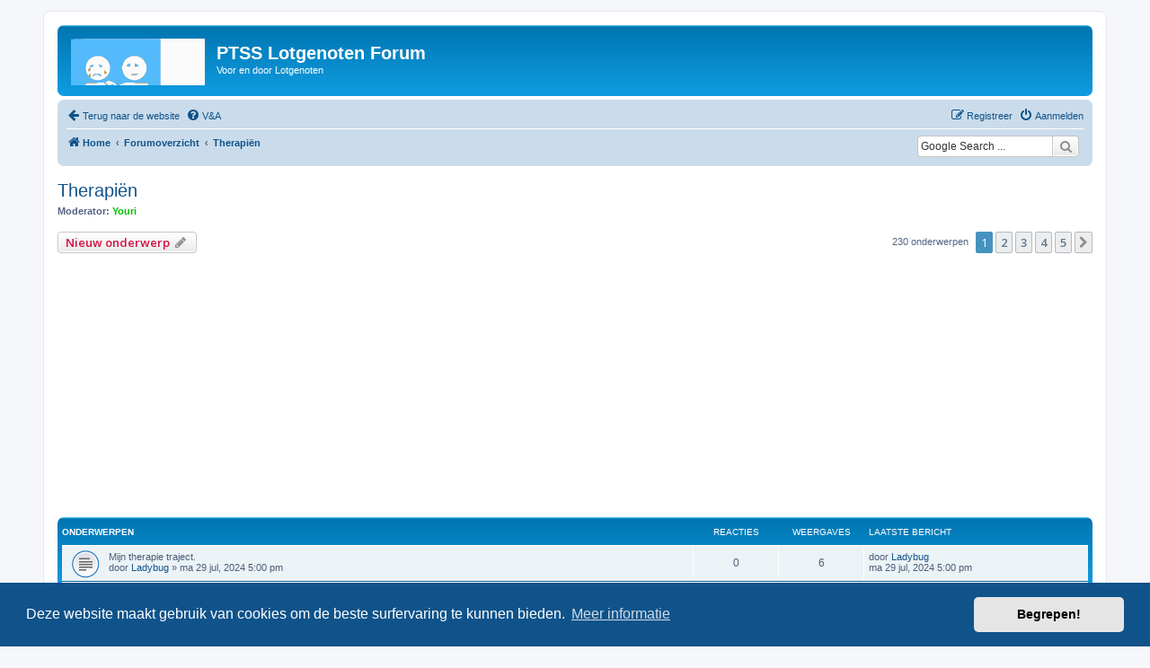

--- FILE ---
content_type: text/html; charset=UTF-8
request_url: https://ptss.ikhebhet.net/forum/viewforum.php?f=23&sid=ced5898e68d9bf25614c94b6ff4b9c03
body_size: 12204
content:
<!DOCTYPE html>
<html dir="ltr" lang="nl-nl">
<head>
<meta charset="utf-8" />
<meta http-equiv="X-UA-Compatible" content="IE=edge">
<meta name="viewport" content="width=device-width, initial-scale=1" />

<title>Therapiën - PTSS Lotgenoten Forum</title>

	<link rel="alternate" type="application/atom+xml" title="Feed - PTSS Lotgenoten Forum" href="/forum/feed?sid=81c100b08e13e853ccbefc391edd72ec">	<link rel="alternate" type="application/atom+xml" title="Feed - Nieuws" href="/forum/feed/news?sid=81c100b08e13e853ccbefc391edd72ec">	<link rel="alternate" type="application/atom+xml" title="Feed - Alle forums" href="/forum/feed/forums?sid=81c100b08e13e853ccbefc391edd72ec">	<link rel="alternate" type="application/atom+xml" title="Feed - Nieuwe onderwerpen" href="/forum/feed/topics?sid=81c100b08e13e853ccbefc391edd72ec">	<link rel="alternate" type="application/atom+xml" title="Feed - Actieve onderwerpen" href="/forum/feed/topics_active?sid=81c100b08e13e853ccbefc391edd72ec">	<link rel="alternate" type="application/atom+xml" title="Feed - Forum - Therapiën" href="/forum/feed/forum/23?sid=81c100b08e13e853ccbefc391edd72ec">		
	<link rel="canonical" href="https://ptss.ikhebhet.net/forum/viewforum.php?f=23">

<!--
	phpBB style name: prosilver
	Based on style:   prosilver (this is the default phpBB3 style)
	Original author:  Tom Beddard ( http://www.subBlue.com/ )
	Modified by:
-->

<script>
	WebFontConfig = {
		google: {
			families: ['Open+Sans:300,300i,400,400i,600,600i,700,700i,800,800i&subset=cyrillic,cyrillic-ext,greek,greek-ext,latin-ext,vietnamese']
		}
	};

	(function(d) {
		var wf = d.createElement('script'), s = d.scripts[0];
		wf.src = 'https://cdn.jsdelivr.net/npm/webfontloader@1.6.28/webfontloader.min.js';
		wf.async = true;
		s.parentNode.insertBefore(wf, s);
	})(document);
</script>
<link href="https://maxcdn.bootstrapcdn.com/font-awesome/4.7.0/css/font-awesome.min.css" rel="stylesheet">
<link href="./styles/prosilver/theme/stylesheet.css?assets_version=215" rel="stylesheet">
<link href="./styles/prosilver/theme/nl/stylesheet.css?assets_version=215" rel="stylesheet">



	<link href="./assets/cookieconsent/cookieconsent.min.css?assets_version=215" rel="stylesheet">

<!--[if lte IE 9]>
	<link href="./styles/prosilver/theme/tweaks.css?assets_version=215" rel="stylesheet">
<![endif]-->

<meta name="description" content="Er zijn verschillende psychologische therapieën mogelijk. De meest onderzochte en meest effectieve behandelingen zijn cognitieve gedragstherapie (CGT) en Eye Movement Desensitization and Reprocessi…">
<meta name="twitter:card" content="summary">
<meta name="twitter:site" content="@ikhebhetnet">
<meta property="og:locale" content="nl_NL">
<meta property="og:site_name" content="PTSS Lotgenoten Forum">
<meta property="og:url" content="https://ptss.ikhebhet.net/forum/viewforum.php?f=23">
<meta property="og:type" content="website">
<meta property="og:title" content="Therapiën">
<meta property="og:description" content="Er zijn verschillende psychologische therapieën mogelijk. De meest onderzochte en meest effectieve behandelingen zijn cognitieve gedragstherapie (CGT) en Eye Movement Desensitization and Reprocessi…">
<meta property="og:image" content="https://ptss.ikhebhet.net/forum/images/200x200.png">
<meta property="og:image:type" content="image/png">
<meta property="og:image:width" content="200">
<meta property="og:image:height" content="200">
<meta name="google-site-verification" content="" />
<script async src="https://pagead2.googlesyndication.com/pagead/js/adsbygoogle.js?client=ca-pub-0467041689232180"
     crossorigin="anonymous"></script>

<!-- Matomo -->
<script>
  var _paq = window._paq = window._paq || [];
  /* tracker methods like "setCustomDimension" should be called before "trackPageView" */
  _paq.push(['trackPageView']);
  _paq.push(['enableLinkTracking']);
  (function() {
    var u="https://stats.ikhebhet.net/";
    _paq.push(['setTrackerUrl', u+'matomo.php']);
    _paq.push(['setSiteId', '3']);
    var d=document, g=d.createElement('script'), s=d.getElementsByTagName('script')[0];
    g.async=true; g.src=u+'matomo.js'; s.parentNode.insertBefore(g,s);
  })();
</script>
<!-- End Matomo Code -->

<!-- Matomo Image Tracker-->
<noscript>
<img referrerpolicy="no-referrer-when-downgrade" src="https://stats.ikhebhet.net/matomo.php?idsite=3&amp;rec=1&amp;action_name=PTSS+Lotgenoten+Forum" style="border:0" alt="" />
</noscript>
<!-- End Matomo -->
<link href="./ext/hifikabin/googlesearch/styles/prosilver/theme/googlesearch.css?assets_version=215" rel="stylesheet" media="screen">
<link href="./ext/hifikabin/navbarsearch/styles/prosilver/theme/navbarsearch.css?assets_version=215" rel="stylesheet" media="screen">
<link href="./ext/phpbb/ads/styles/all/theme/phpbbads.css?assets_version=215" rel="stylesheet" media="screen">



					<!-- Global site tag (gtag.js) - Google Analytics -->
		<script async src="https://www.googletagmanager.com/gtag/js?id=UA-158088542-1"></script>
		<script>
			window.dataLayer = window.dataLayer || [];
			function gtag(){dataLayer.push(arguments);}
			gtag('js', new Date());

			gtag('config', 'UA-158088542-1', {'anonymize_ip': true,});
		</script>
	
</head>
<body id="phpbb" class="nojs notouch section-viewforum ltr ">


<div id="wrap" class="wrap">
	<a id="top" class="top-anchor" accesskey="t"></a>
	<div id="page-header">
		<div class="headerbar" role="banner">
					<div class="inner">

			<div id="site-description" class="site-description">
		<a id="logo" class="logo" href="https://ptss.ikhebhet.net/forum" title="Home">
					<span class="site_logo"></span>
				</a>
				<h1>PTSS Lotgenoten Forum</h1>
				<p>Voor en door Lotgenoten</p>
				<p class="skiplink"><a href="#start_here">Doorgaan naar inhoud</a></p>
			</div>

									
			</div>
					</div>
				<div class="navbar" role="navigation">
	<div class="inner">

	<ul id="nav-main" class="nav-main linklist" role="menubar">

		<li id="quick-links" class="quick-links dropdown-container responsive-menu hidden" data-skip-responsive="true">
			<a href="#" class="dropdown-trigger">
				<i class="icon fa-bars fa-fw" aria-hidden="true"></i><span>Snelle links</span>
			</a>
			<div class="dropdown">
				<div class="pointer"><div class="pointer-inner"></div></div>
				<ul class="dropdown-contents" role="menu">
					
					
										<li class="separator"></li>

									</ul>
			</div>
		</li>

								<li data-last-responsive="true">
				<a href="http://ptss.ikhebhet.net" title="Website met informatie over posttraumatische stress-stoornis" role="menuitem" >
				<i class="icon fa-arrow-left fa-fw" aria-hidden="true"></i><span>Terug naar de website</span>
				</a>
			</li>
					<li data-skip-responsive="true">
			<a href="/forum/help/faq?sid=81c100b08e13e853ccbefc391edd72ec" rel="help" title="Veelgestelde vragen" role="menuitem">
				<i class="icon fa-question-circle fa-fw" aria-hidden="true"></i><span>V&amp;A</span>
			</a>
		</li>
							
			<li class="rightside"  data-skip-responsive="true">
			<a href="./ucp.php?mode=login&amp;redirect=viewforum.php%3Ff%3D23&amp;sid=81c100b08e13e853ccbefc391edd72ec" title="Aanmelden" accesskey="x" role="menuitem">
				<i class="icon fa-power-off fa-fw" aria-hidden="true"></i><span>Aanmelden</span>
			</a>
		</li>
					<li class="rightside" data-skip-responsive="true">
				<a href="./ucp.php?mode=register&amp;sid=81c100b08e13e853ccbefc391edd72ec" role="menuitem">
					<i class="icon fa-pencil-square-o  fa-fw" aria-hidden="true"></i><span>Registreer</span>
				</a>
			</li>
						</ul>

	<ul id="nav-breadcrumbs" class="nav-breadcrumbs linklist navlinks" role="menubar">
				
		
		<li class="breadcrumbs" itemscope itemtype="https://schema.org/BreadcrumbList">

							<span class="crumb" itemtype="https://schema.org/ListItem" itemprop="itemListElement" itemscope><a itemprop="item" href="https://ptss.ikhebhet.net/forum" data-navbar-reference="home"><i class="icon fa-home fa-fw" aria-hidden="true"></i><span itemprop="name">Home</span></a><meta itemprop="position" content="1" /></span>
			
							<span class="crumb" itemtype="https://schema.org/ListItem" itemprop="itemListElement" itemscope><a itemprop="item" href="./index.php?sid=81c100b08e13e853ccbefc391edd72ec" accesskey="h" data-navbar-reference="index"><span itemprop="name">Forumoverzicht</span></a><meta itemprop="position" content="2" /></span>

											
								<span class="crumb" itemtype="https://schema.org/ListItem" itemprop="itemListElement" itemscope data-forum-id="23"><a itemprop="item" href="./viewforum.php?f=23&amp;sid=81c100b08e13e853ccbefc391edd72ec"><span itemprop="name">Therapiën</span></a><meta itemprop="position" content="3" /></span>
							
					</li>

		<!--[if !IE]><!-->
<li id="g-search-box" class="search-box rightside responsive-hide">
	<form action="/forum/googlesearch?sid=81c100b08e13e853ccbefc391edd72ec">
	<fieldset>
		<input name="cx" type="hidden" value="partner-pub-0467041689232180:e78eq06rv1w">
		<input name="q" type="search" maxlength="255" class="inputbox search tiny" value="" placeholder="Google Search ...">
		<button class="button button-search-google" type="submit" name="sitesearch" title="Google Search">
		<i class="icon fa-search fa-fw" aria-hidden="true"></i>
		</button>
	</fieldset>
</form>
</li>
<!--<![endif]-->

			</ul>

	</div>
</div>
	</div>

	<!-- Matomo -->
<script>
  var _paq = window._paq = window._paq || [];
  /* tracker methods like "setCustomDimension" should be called before "trackPageView" */
  _paq.push(["setDocumentTitle", document.domain + "/" + document.title]);
  _paq.push(["setDomains", ["*.ptss.ikhebhet.net"]]);
  _paq.push(['trackPageView']);
  _paq.push(['enableLinkTracking']);
  (function() {
    var u="//matomo.ikhebhet.net/";
    _paq.push(['setTrackerUrl', u+'matomo.php']);
    _paq.push(['setSiteId', '1']);
    var d=document, g=d.createElement('script'), s=d.getElementsByTagName('script')[0];
    g.async=true; g.src=u+'matomo.js'; s.parentNode.insertBefore(g,s);
  })();
</script>
<noscript><p><img referrerpolicy="no-referrer-when-downgrade" src="//matomo.ikhebhet.net/matomo.php?idsite=1&amp;rec=1" style="border:0;" alt="" /></p></noscript>
<!-- End Matomo Code -->
	<a id="start_here" class="anchor"></a>
	<div id="page-body" class="page-body" role="main">
		
		<h2 class="forum-title"><a href="./viewforum.php?f=23&amp;sid=81c100b08e13e853ccbefc391edd72ec">Therapiën</a></h2>
<div>
	<!-- NOTE: remove the style="display: none" when you want to have the forum description on the forum body -->
	<div style="display: none !important;">Er zijn verschillende psychologische therapieën mogelijk. De meest onderzochte en meest effectieve behandelingen zijn cognitieve gedragstherapie (CGT) en Eye Movement Desensitization and Reprocessing (EMDR). Stel hier je vragen of deel je ervaring met anderen.<br /></div>	<p><strong>Moderator:</strong> <a href="./memberlist.php?mode=viewprofile&amp;u=2&amp;sid=81c100b08e13e853ccbefc391edd72ec" style="color: #00BF00;" class="username-coloured">Youri</a></p></div>



	<div class="action-bar bar-top">

				
		<a href="./posting.php?mode=post&amp;f=23&amp;sid=81c100b08e13e853ccbefc391edd72ec" class="button" title="Plaats een nieuw onderwerp">
							<span>Nieuw onderwerp</span> <i class="icon fa-pencil fa-fw" aria-hidden="true"></i>
					</a>
				
	
	<div class="pagination">
				230 onderwerpen
					<ul>
		<li class="active"><span>1</span></li>
				<li><a class="button" href="./viewforum.php?f=23&amp;sid=81c100b08e13e853ccbefc391edd72ec&amp;start=50" role="button">2</a></li>
				<li><a class="button" href="./viewforum.php?f=23&amp;sid=81c100b08e13e853ccbefc391edd72ec&amp;start=100" role="button">3</a></li>
				<li><a class="button" href="./viewforum.php?f=23&amp;sid=81c100b08e13e853ccbefc391edd72ec&amp;start=150" role="button">4</a></li>
				<li><a class="button" href="./viewforum.php?f=23&amp;sid=81c100b08e13e853ccbefc391edd72ec&amp;start=200" role="button">5</a></li>
				<li class="arrow next"><a class="button button-icon-only" href="./viewforum.php?f=23&amp;sid=81c100b08e13e853ccbefc391edd72ec&amp;start=50" rel="next" role="button"><i class="icon fa-chevron-right fa-fw" aria-hidden="true"></i><span class="sr-only">Volgende</span></a></li>
	</ul>
			</div>

	</div>




	
			<div class="forumbg">
		<div class="inner">
		<ul class="topiclist">
			<li class="header">
				<dl class="row-item">
					<dt><div class="list-inner">Onderwerpen</div></dt>
					<dd class="posts">Reacties</dd>
					<dd class="views">Weergaves</dd>
					<dd class="lastpost"><span>Laatste bericht</span></dd>
				</dl>
			</li>
		</ul>
		<ul class="topiclist topics">
	
				<li class="row bg1">
						<dl class="row-item topic_read">
				<dt title="Geen ongelezen berichten">
										<div class="list-inner">
																		Mijn therapie traject.																								<br />
						
												<div class="responsive-show" style="display: none;">
							Laatste bericht door <a href="./memberlist.php?mode=viewprofile&amp;u=8102&amp;sid=81c100b08e13e853ccbefc391edd72ec" class="username">Ladybug</a> &laquo; <a href="" title="Ga naar laatste bericht"><time datetime="2024-07-29T15:00:05+00:00">ma 29 jul, 2024 5:00 pm</time></a>
													</div>
													
						<div class="topic-poster responsive-hide left-box">
																												door <a href="./memberlist.php?mode=viewprofile&amp;u=8102&amp;sid=81c100b08e13e853ccbefc391edd72ec" class="username">Ladybug</a> &raquo; <time datetime="2024-07-29T15:00:05+00:00">ma 29 jul, 2024 5:00 pm</time>
																				</div>

						
											</div>
				</dt>
				<dd class="posts">0 <dfn>Reacties</dfn></dd>
				<dd class="views">6 <dfn>Weergaves</dfn></dd>
				<dd class="lastpost">
					<span><dfn>Laatste bericht </dfn>door <a href="./memberlist.php?mode=viewprofile&amp;u=8102&amp;sid=81c100b08e13e853ccbefc391edd72ec" class="username">Ladybug</a>												<br /><time datetime="2024-07-29T15:00:05+00:00">ma 29 jul, 2024 5:00 pm</time>
					</span>
				</dd>
			</dl>
					</li>
		
	

	
	
				<li class="row bg2">
						<dl class="row-item topic_read">
				<dt title="Geen ongelezen berichten">
										<div class="list-inner">
																		Mijn EDMR																								<br />
						
												<div class="responsive-show" style="display: none;">
							Laatste bericht door <a href="./memberlist.php?mode=viewprofile&amp;u=8102&amp;sid=81c100b08e13e853ccbefc391edd72ec" class="username">Ladybug</a> &laquo; <a href="" title="Ga naar laatste bericht"><time datetime="2024-06-15T19:00:42+00:00">za 15 jun, 2024 9:00 pm</time></a>
													</div>
														<span class="responsive-show left-box" style="display: none;">Reacties: <strong>2</strong></span>
													
						<div class="topic-poster responsive-hide left-box">
																												door <a href="./memberlist.php?mode=viewprofile&amp;u=7684&amp;sid=81c100b08e13e853ccbefc391edd72ec" class="username">Maurin96</a> &raquo; <time datetime="2020-07-22T13:23:27+00:00">wo 22 jul, 2020 3:23 pm</time>
																				</div>

						
											</div>
				</dt>
				<dd class="posts">2 <dfn>Reacties</dfn></dd>
				<dd class="views">29 <dfn>Weergaves</dfn></dd>
				<dd class="lastpost">
					<span><dfn>Laatste bericht </dfn>door <a href="./memberlist.php?mode=viewprofile&amp;u=8102&amp;sid=81c100b08e13e853ccbefc391edd72ec" class="username">Ladybug</a>												<br /><time datetime="2024-06-15T19:00:42+00:00">za 15 jun, 2024 9:00 pm</time>
					</span>
				</dd>
			</dl>
					</li>
		
	

	
	
				<li class="row bg1">
						<dl class="row-item topic_read">
				<dt title="Geen ongelezen berichten">
										<div class="list-inner">
																		Polyvagaal theorie.																								<br />
						
												<div class="responsive-show" style="display: none;">
							Laatste bericht door <a href="./memberlist.php?mode=viewprofile&amp;u=8102&amp;sid=81c100b08e13e853ccbefc391edd72ec" class="username">Ladybug</a> &laquo; <a href="" title="Ga naar laatste bericht"><time datetime="2024-06-15T18:50:27+00:00">za 15 jun, 2024 8:50 pm</time></a>
													</div>
														<span class="responsive-show left-box" style="display: none;">Reacties: <strong>5</strong></span>
													
						<div class="topic-poster responsive-hide left-box">
																												door <a href="./memberlist.php?mode=viewprofile&amp;u=8102&amp;sid=81c100b08e13e853ccbefc391edd72ec" class="username">Ladybug</a> &raquo; <time datetime="2023-09-09T17:46:27+00:00">za 09 sep, 2023 7:46 pm</time>
																				</div>

						
											</div>
				</dt>
				<dd class="posts">5 <dfn>Reacties</dfn></dd>
				<dd class="views">15 <dfn>Weergaves</dfn></dd>
				<dd class="lastpost">
					<span><dfn>Laatste bericht </dfn>door <a href="./memberlist.php?mode=viewprofile&amp;u=8102&amp;sid=81c100b08e13e853ccbefc391edd72ec" class="username">Ladybug</a>												<br /><time datetime="2024-06-15T18:50:27+00:00">za 15 jun, 2024 8:50 pm</time>
					</span>
				</dd>
			</dl>
					</li>
		
	

	
	
				<li class="row bg2">
						<dl class="row-item topic_read">
				<dt title="Geen ongelezen berichten">
										<div class="list-inner">
																		begin therapie																								<br />
						
												<div class="responsive-show" style="display: none;">
							Laatste bericht door <a href="./memberlist.php?mode=viewprofile&amp;u=8010&amp;sid=81c100b08e13e853ccbefc391edd72ec" class="username">hellkamp2</a> &laquo; <a href="" title="Ga naar laatste bericht"><time datetime="2022-09-21T07:19:19+00:00">wo 21 sep, 2022 9:19 am</time></a>
													</div>
													
						<div class="topic-poster responsive-hide left-box">
																												door <a href="./memberlist.php?mode=viewprofile&amp;u=8010&amp;sid=81c100b08e13e853ccbefc391edd72ec" class="username">hellkamp2</a> &raquo; <time datetime="2022-09-21T07:19:19+00:00">wo 21 sep, 2022 9:19 am</time>
																				</div>

						
											</div>
				</dt>
				<dd class="posts">0 <dfn>Reacties</dfn></dd>
				<dd class="views">5 <dfn>Weergaves</dfn></dd>
				<dd class="lastpost">
					<span><dfn>Laatste bericht </dfn>door <a href="./memberlist.php?mode=viewprofile&amp;u=8010&amp;sid=81c100b08e13e853ccbefc391edd72ec" class="username">hellkamp2</a>												<br /><time datetime="2022-09-21T07:19:19+00:00">wo 21 sep, 2022 9:19 am</time>
					</span>
				</dd>
			</dl>
					</li>
		
	

	
	
				<li class="row bg1">
						<dl class="row-item topic_read">
				<dt title="Geen ongelezen berichten">
										<div class="list-inner">
																		Cognitieve therpie																								<br />
						
												<div class="responsive-show" style="display: none;">
							Laatste bericht door <a href="./memberlist.php?mode=viewprofile&amp;u=7876&amp;sid=81c100b08e13e853ccbefc391edd72ec" class="username">Mirdan91</a> &laquo; <a href="" title="Ga naar laatste bericht"><time datetime="2021-12-15T13:37:42+00:00">wo 15 dec, 2021 3:37 pm</time></a>
													</div>
														<span class="responsive-show left-box" style="display: none;">Reacties: <strong>1</strong></span>
													
						<div class="topic-poster responsive-hide left-box">
																												door <a href="./memberlist.php?mode=viewprofile&amp;u=7876&amp;sid=81c100b08e13e853ccbefc391edd72ec" class="username">Mirdan91</a> &raquo; <time datetime="2021-10-26T12:44:30+00:00">di 26 okt, 2021 2:44 pm</time>
																				</div>

						
											</div>
				</dt>
				<dd class="posts">1 <dfn>Reacties</dfn></dd>
				<dd class="views">13 <dfn>Weergaves</dfn></dd>
				<dd class="lastpost">
					<span><dfn>Laatste bericht </dfn>door <a href="./memberlist.php?mode=viewprofile&amp;u=7876&amp;sid=81c100b08e13e853ccbefc391edd72ec" class="username">Mirdan91</a>												<br /><time datetime="2021-12-15T13:37:42+00:00">wo 15 dec, 2021 3:37 pm</time>
					</span>
				</dd>
			</dl>
					</li>
		
	

	
	
				<li class="row bg2">
						<dl class="row-item topic_read">
				<dt title="Geen ongelezen berichten">
										<div class="list-inner">
																		Lotgenoten contact groepen ex-sekte leden?																								<br />
						
												<div class="responsive-show" style="display: none;">
							Laatste bericht door <a href="./memberlist.php?mode=viewprofile&amp;u=2&amp;sid=81c100b08e13e853ccbefc391edd72ec" style="color: #00BF00;" class="username-coloured">Youri</a> &laquo; <a href="" title="Ga naar laatste bericht"><time datetime="2020-12-07T12:28:10+00:00">ma 07 dec, 2020 2:28 pm</time></a>
													</div>
														<span class="responsive-show left-box" style="display: none;">Reacties: <strong>1</strong></span>
													
						<div class="topic-poster responsive-hide left-box">
																												door <a href="./memberlist.php?mode=viewprofile&amp;u=7773&amp;sid=81c100b08e13e853ccbefc391edd72ec" class="username">Elfster</a> &raquo; <time datetime="2020-11-15T20:57:25+00:00">zo 15 nov, 2020 10:57 pm</time>
																				</div>

						
											</div>
				</dt>
				<dd class="posts">1 <dfn>Reacties</dfn></dd>
				<dd class="views">10 <dfn>Weergaves</dfn></dd>
				<dd class="lastpost">
					<span><dfn>Laatste bericht </dfn>door <a href="./memberlist.php?mode=viewprofile&amp;u=2&amp;sid=81c100b08e13e853ccbefc391edd72ec" style="color: #00BF00;" class="username-coloured">Youri</a>												<br /><time datetime="2020-12-07T12:28:10+00:00">ma 07 dec, 2020 2:28 pm</time>
					</span>
				</dd>
			</dl>
					</li>
		
	

	
	
				<li class="row bg1">
						<dl class="row-item topic_read">
				<dt title="Geen ongelezen berichten">
										<div class="list-inner">
																		Kliniek																								<br />
						
												<div class="responsive-show" style="display: none;">
							Laatste bericht door <a href="./memberlist.php?mode=viewprofile&amp;u=7617&amp;sid=81c100b08e13e853ccbefc391edd72ec" style="color: #00BF00;" class="username-coloured">zicht</a> &laquo; <a href="" title="Ga naar laatste bericht"><time datetime="2019-01-08T18:58:33+00:00">di 08 jan, 2019 8:58 pm</time></a>
													</div>
														<span class="responsive-show left-box" style="display: none;">Reacties: <strong>2</strong></span>
													
						<div class="topic-poster responsive-hide left-box">
																												door <a href="./memberlist.php?mode=viewprofile&amp;u=7481&amp;sid=81c100b08e13e853ccbefc391edd72ec" class="username">Janny</a> &raquo; <time datetime="2018-12-02T21:16:46+00:00">zo 02 dec, 2018 11:16 pm</time>
																				</div>

						
											</div>
				</dt>
				<dd class="posts">2 <dfn>Reacties</dfn></dd>
				<dd class="views">29 <dfn>Weergaves</dfn></dd>
				<dd class="lastpost">
					<span><dfn>Laatste bericht </dfn>door <a href="./memberlist.php?mode=viewprofile&amp;u=7617&amp;sid=81c100b08e13e853ccbefc391edd72ec" style="color: #00BF00;" class="username-coloured">zicht</a>												<br /><time datetime="2019-01-08T18:58:33+00:00">di 08 jan, 2019 8:58 pm</time>
					</span>
				</dd>
			</dl>
					</li>
		
	

	
	
				<li class="row bg2">
						<dl class="row-item topic_read">
				<dt title="Geen ongelezen berichten">
										<div class="list-inner">
																		Begin zo snel mogelijk met therapie																								<br />
						
												<div class="responsive-show" style="display: none;">
							Laatste bericht door <a href="./memberlist.php?mode=viewprofile&amp;u=7481&amp;sid=81c100b08e13e853ccbefc391edd72ec" class="username">Janny</a> &laquo; <a href="" title="Ga naar laatste bericht"><time datetime="2018-12-08T22:22:54+00:00">zo 09 dec, 2018 12:22 am</time></a>
													</div>
														<span class="responsive-show left-box" style="display: none;">Reacties: <strong>1</strong></span>
													
						<div class="topic-poster responsive-hide left-box">
																												door <a href="./memberlist.php?mode=viewprofile&amp;u=7617&amp;sid=81c100b08e13e853ccbefc391edd72ec" style="color: #00BF00;" class="username-coloured">zicht</a> &raquo; <time datetime="2018-02-10T22:48:20+00:00">zo 11 feb, 2018 12:48 am</time>
																				</div>

						
											</div>
				</dt>
				<dd class="posts">1 <dfn>Reacties</dfn></dd>
				<dd class="views">33 <dfn>Weergaves</dfn></dd>
				<dd class="lastpost">
					<span><dfn>Laatste bericht </dfn>door <a href="./memberlist.php?mode=viewprofile&amp;u=7481&amp;sid=81c100b08e13e853ccbefc391edd72ec" class="username">Janny</a>												<br /><time datetime="2018-12-08T22:22:54+00:00">zo 09 dec, 2018 12:22 am</time>
					</span>
				</dd>
			</dl>
					</li>
		
	

	
	
				<li class="row bg1">
						<dl class="row-item topic_read">
				<dt title="Geen ongelezen berichten">
										<div class="list-inner">
																		Niet kunnen praten																								<br />
						
												<div class="responsive-show" style="display: none;">
							Laatste bericht door <a href="./memberlist.php?mode=viewprofile&amp;u=1714&amp;sid=81c100b08e13e853ccbefc391edd72ec" style="color: #00BF00;" class="username-coloured">mies2145</a> &laquo; <a href="" title="Ga naar laatste bericht"><time datetime="2016-07-15T20:26:06+00:00">vr 15 jul, 2016 10:26 pm</time></a>
													</div>
														<span class="responsive-show left-box" style="display: none;">Reacties: <strong>5</strong></span>
													
						<div class="topic-poster responsive-hide left-box">
																												door <a href="./memberlist.php?mode=viewprofile&amp;u=7443&amp;sid=81c100b08e13e853ccbefc391edd72ec" style="color: #00BF00;" class="username-coloured">smoetie</a> &raquo; <time datetime="2015-08-22T11:38:13+00:00">za 22 aug, 2015 1:38 pm</time>
																				</div>

						
											</div>
				</dt>
				<dd class="posts">5 <dfn>Reacties</dfn></dd>
				<dd class="views">62 <dfn>Weergaves</dfn></dd>
				<dd class="lastpost">
					<span><dfn>Laatste bericht </dfn>door <a href="./memberlist.php?mode=viewprofile&amp;u=1714&amp;sid=81c100b08e13e853ccbefc391edd72ec" style="color: #00BF00;" class="username-coloured">mies2145</a>												<br /><time datetime="2016-07-15T20:26:06+00:00">vr 15 jul, 2016 10:26 pm</time>
					</span>
				</dd>
			</dl>
					</li>
		
	

	
	
				<li class="row bg2">
						<dl class="row-item topic_read">
				<dt title="Geen ongelezen berichten">
										<div class="list-inner">
																		Therapeuten weg																								<br />
						
												<div class="responsive-show" style="display: none;">
							Laatste bericht door <a href="./memberlist.php?mode=viewprofile&amp;u=7582&amp;sid=81c100b08e13e853ccbefc391edd72ec" style="color: #00BF00;" class="username-coloured">evamaria</a> &laquo; <a href="" title="Ga naar laatste bericht"><time datetime="2016-06-21T15:30:20+00:00">di 21 jun, 2016 5:30 pm</time></a>
													</div>
														<span class="responsive-show left-box" style="display: none;">Reacties: <strong>6</strong></span>
													
						<div class="topic-poster responsive-hide left-box">
																												door <a href="./memberlist.php?mode=viewprofile&amp;u=7409&amp;sid=81c100b08e13e853ccbefc391edd72ec" style="color: #00BF00;" class="username-coloured">bloemetje1978</a> &raquo; <time datetime="2015-04-04T11:23:25+00:00">za 04 apr, 2015 1:23 pm</time>
																				</div>

						
											</div>
				</dt>
				<dd class="posts">6 <dfn>Reacties</dfn></dd>
				<dd class="views">63 <dfn>Weergaves</dfn></dd>
				<dd class="lastpost">
					<span><dfn>Laatste bericht </dfn>door <a href="./memberlist.php?mode=viewprofile&amp;u=7582&amp;sid=81c100b08e13e853ccbefc391edd72ec" style="color: #00BF00;" class="username-coloured">evamaria</a>												<br /><time datetime="2016-06-21T15:30:20+00:00">di 21 jun, 2016 5:30 pm</time>
					</span>
				</dd>
			</dl>
					</li>
		
	

	
	
				<li class="row bg1">
						<dl class="row-item topic_read">
				<dt title="Geen ongelezen berichten">
										<div class="list-inner">
																		Weet iemand een goede Somatic Experience therapeut?																								<br />
						
												<div class="responsive-show" style="display: none;">
							Laatste bericht door <a href="./memberlist.php?mode=viewprofile&amp;u=7556&amp;sid=81c100b08e13e853ccbefc391edd72ec" style="color: #00BF00;" class="username-coloured">Maytje</a> &laquo; <a href="" title="Ga naar laatste bericht"><time datetime="2016-05-14T06:54:38+00:00">za 14 mei, 2016 8:54 am</time></a>
													</div>
														<span class="responsive-show left-box" style="display: none;">Reacties: <strong>2</strong></span>
													
						<div class="topic-poster responsive-hide left-box">
																												door <a href="./memberlist.php?mode=viewprofile&amp;u=7476&amp;sid=81c100b08e13e853ccbefc391edd72ec" style="color: #00BF00;" class="username-coloured">sansan</a> &raquo; <time datetime="2016-02-22T10:55:56+00:00">ma 22 feb, 2016 12:55 pm</time>
																				</div>

						
											</div>
				</dt>
				<dd class="posts">2 <dfn>Reacties</dfn></dd>
				<dd class="views">24 <dfn>Weergaves</dfn></dd>
				<dd class="lastpost">
					<span><dfn>Laatste bericht </dfn>door <a href="./memberlist.php?mode=viewprofile&amp;u=7556&amp;sid=81c100b08e13e853ccbefc391edd72ec" style="color: #00BF00;" class="username-coloured">Maytje</a>												<br /><time datetime="2016-05-14T06:54:38+00:00">za 14 mei, 2016 8:54 am</time>
					</span>
				</dd>
			</dl>
					</li>
		
	

	
	
				<li class="row bg2">
						<dl class="row-item topic_read">
				<dt title="Geen ongelezen berichten">
										<div class="list-inner">
																		frequentie EMDR																								<br />
						
												<div class="responsive-show" style="display: none;">
							Laatste bericht door <a href="./memberlist.php?mode=viewprofile&amp;u=7512&amp;sid=81c100b08e13e853ccbefc391edd72ec" style="color: #00BF00;" class="username-coloured">Babydoll724</a> &laquo; <a href="" title="Ga naar laatste bericht"><time datetime="2016-04-18T14:14:29+00:00">ma 18 apr, 2016 4:14 pm</time></a>
													</div>
														<span class="responsive-show left-box" style="display: none;">Reacties: <strong>3</strong></span>
													
						<div class="topic-poster responsive-hide left-box">
																												door <a href="./memberlist.php?mode=viewprofile&amp;u=7144&amp;sid=81c100b08e13e853ccbefc391edd72ec" style="color: #FFBF40;" class="username-coloured">leur</a> &raquo; <time datetime="2016-04-05T19:46:19+00:00">di 05 apr, 2016 9:46 pm</time>
																				</div>

						
											</div>
				</dt>
				<dd class="posts">3 <dfn>Reacties</dfn></dd>
				<dd class="views">47 <dfn>Weergaves</dfn></dd>
				<dd class="lastpost">
					<span><dfn>Laatste bericht </dfn>door <a href="./memberlist.php?mode=viewprofile&amp;u=7512&amp;sid=81c100b08e13e853ccbefc391edd72ec" style="color: #00BF00;" class="username-coloured">Babydoll724</a>												<br /><time datetime="2016-04-18T14:14:29+00:00">ma 18 apr, 2016 4:14 pm</time>
					</span>
				</dd>
			</dl>
					</li>
		
	

	
	
				<li class="row bg1">
						<dl class="row-item topic_read">
				<dt title="Geen ongelezen berichten">
										<div class="list-inner">
																		EMDR helpt het echt?																								<br />
						
												<div class="responsive-show" style="display: none;">
							Laatste bericht door <a href="./memberlist.php?mode=viewprofile&amp;u=7001&amp;sid=81c100b08e13e853ccbefc391edd72ec" style="color: #FFBF40;" class="username-coloured">Yellow</a> &laquo; <a href="" title="Ga naar laatste bericht"><time datetime="2016-04-01T08:04:10+00:00">vr 01 apr, 2016 10:04 am</time></a>
													</div>
														<span class="responsive-show left-box" style="display: none;">Reacties: <strong>3</strong></span>
													
						<div class="topic-poster responsive-hide left-box">
																												door <a href="./memberlist.php?mode=viewprofile&amp;u=7484&amp;sid=81c100b08e13e853ccbefc391edd72ec" style="color: #00BF00;" class="username-coloured">littleme88</a> &raquo; <time datetime="2016-03-31T09:58:33+00:00">do 31 mar, 2016 11:58 am</time>
																				</div>

						
											</div>
				</dt>
				<dd class="posts">3 <dfn>Reacties</dfn></dd>
				<dd class="views">39 <dfn>Weergaves</dfn></dd>
				<dd class="lastpost">
					<span><dfn>Laatste bericht </dfn>door <a href="./memberlist.php?mode=viewprofile&amp;u=7001&amp;sid=81c100b08e13e853ccbefc391edd72ec" style="color: #FFBF40;" class="username-coloured">Yellow</a>												<br /><time datetime="2016-04-01T08:04:10+00:00">vr 01 apr, 2016 10:04 am</time>
					</span>
				</dd>
			</dl>
					</li>
		
	

	
	
				<li class="row bg2">
						<dl class="row-item topic_read">
				<dt title="Geen ongelezen berichten">
										<div class="list-inner">
																		Iemand ervaring met TRTC																								<br />
						
												<div class="responsive-show" style="display: none;">
							Laatste bericht door <a href="./memberlist.php?mode=viewprofile&amp;u=7499&amp;sid=81c100b08e13e853ccbefc391edd72ec" style="color: #00BF00;" class="username-coloured">aroha</a> &laquo; <a href="" title="Ga naar laatste bericht"><time datetime="2016-02-06T20:10:53+00:00">za 06 feb, 2016 10:10 pm</time></a>
													</div>
														<span class="responsive-show left-box" style="display: none;">Reacties: <strong>7</strong></span>
													
						<div class="topic-poster responsive-hide left-box">
																												door <a href="./memberlist.php?mode=viewprofile&amp;u=5784&amp;sid=81c100b08e13e853ccbefc391edd72ec" class="username">Deborah</a> &raquo; <time datetime="2015-09-01T07:52:35+00:00">di 01 sep, 2015 9:52 am</time>
																				</div>

						
											</div>
				</dt>
				<dd class="posts">7 <dfn>Reacties</dfn></dd>
				<dd class="views">73 <dfn>Weergaves</dfn></dd>
				<dd class="lastpost">
					<span><dfn>Laatste bericht </dfn>door <a href="./memberlist.php?mode=viewprofile&amp;u=7499&amp;sid=81c100b08e13e853ccbefc391edd72ec" style="color: #00BF00;" class="username-coloured">aroha</a>												<br /><time datetime="2016-02-06T20:10:53+00:00">za 06 feb, 2016 10:10 pm</time>
					</span>
				</dd>
			</dl>
					</li>
		
	

	
	
				<li class="row bg1">
						<dl class="row-item topic_read">
				<dt title="Geen ongelezen berichten">
										<div class="list-inner">
																		emdr																								<br />
						
												<div class="responsive-show" style="display: none;">
							Laatste bericht door <a href="./memberlist.php?mode=viewprofile&amp;u=7481&amp;sid=81c100b08e13e853ccbefc391edd72ec" class="username">Janny</a> &laquo; <a href="" title="Ga naar laatste bericht"><time datetime="2016-01-21T00:56:43+00:00">do 21 jan, 2016 2:56 am</time></a>
													</div>
														<span class="responsive-show left-box" style="display: none;">Reacties: <strong>4</strong></span>
													
						<div class="topic-poster responsive-hide left-box">
																												door <a href="./memberlist.php?mode=viewprofile&amp;u=7388&amp;sid=81c100b08e13e853ccbefc391edd72ec" style="color: #00BF00;" class="username-coloured">jpke</a> &raquo; <time datetime="2015-09-09T06:07:07+00:00">wo 09 sep, 2015 8:07 am</time>
																				</div>

						
											</div>
				</dt>
				<dd class="posts">4 <dfn>Reacties</dfn></dd>
				<dd class="views">54 <dfn>Weergaves</dfn></dd>
				<dd class="lastpost">
					<span><dfn>Laatste bericht </dfn>door <a href="./memberlist.php?mode=viewprofile&amp;u=7481&amp;sid=81c100b08e13e853ccbefc391edd72ec" class="username">Janny</a>												<br /><time datetime="2016-01-21T00:56:43+00:00">do 21 jan, 2016 2:56 am</time>
					</span>
				</dd>
			</dl>
					</li>
		
	

	
	
				<li class="row bg2">
						<dl class="row-item topic_read">
				<dt title="Geen ongelezen berichten">
										<div class="list-inner">
																		pauze																								<br />
						
												<div class="responsive-show" style="display: none;">
							Laatste bericht door <a href="./memberlist.php?mode=viewprofile&amp;u=1714&amp;sid=81c100b08e13e853ccbefc391edd72ec" style="color: #00BF00;" class="username-coloured">mies2145</a> &laquo; <a href="" title="Ga naar laatste bericht"><time datetime="2016-01-10T16:06:01+00:00">zo 10 jan, 2016 6:06 pm</time></a>
													</div>
														<span class="responsive-show left-box" style="display: none;">Reacties: <strong>1</strong></span>
													
						<div class="topic-poster responsive-hide left-box">
																												door <a href="./memberlist.php?mode=viewprofile&amp;u=7144&amp;sid=81c100b08e13e853ccbefc391edd72ec" style="color: #FFBF40;" class="username-coloured">leur</a> &raquo; <time datetime="2016-01-02T15:44:05+00:00">za 02 jan, 2016 5:44 pm</time>
																				</div>

						
											</div>
				</dt>
				<dd class="posts">1 <dfn>Reacties</dfn></dd>
				<dd class="views">27 <dfn>Weergaves</dfn></dd>
				<dd class="lastpost">
					<span><dfn>Laatste bericht </dfn>door <a href="./memberlist.php?mode=viewprofile&amp;u=1714&amp;sid=81c100b08e13e853ccbefc391edd72ec" style="color: #00BF00;" class="username-coloured">mies2145</a>												<br /><time datetime="2016-01-10T16:06:01+00:00">zo 10 jan, 2016 6:06 pm</time>
					</span>
				</dd>
			</dl>
					</li>
		
	

	
	
				<li class="row bg1">
						<dl class="row-item topic_read">
				<dt title="Geen ongelezen berichten">
										<div class="list-inner">
																		Hallo ik wil anderen helpen																								<br />
						
												<div class="responsive-show" style="display: none;">
							Laatste bericht door <a href="./memberlist.php?mode=viewprofile&amp;u=7472&amp;sid=81c100b08e13e853ccbefc391edd72ec" style="color: #00BF00;" class="username-coloured">aurora2</a> &laquo; <a href="" title="Ga naar laatste bericht"><time datetime="2015-12-17T23:27:41+00:00">vr 18 dec, 2015 1:27 am</time></a>
													</div>
													
						<div class="topic-poster responsive-hide left-box">
																												door <a href="./memberlist.php?mode=viewprofile&amp;u=7472&amp;sid=81c100b08e13e853ccbefc391edd72ec" style="color: #00BF00;" class="username-coloured">aurora2</a> &raquo; <time datetime="2015-12-17T23:27:41+00:00">vr 18 dec, 2015 1:27 am</time>
																				</div>

						
											</div>
				</dt>
				<dd class="posts">0 <dfn>Reacties</dfn></dd>
				<dd class="views">23 <dfn>Weergaves</dfn></dd>
				<dd class="lastpost">
					<span><dfn>Laatste bericht </dfn>door <a href="./memberlist.php?mode=viewprofile&amp;u=7472&amp;sid=81c100b08e13e853ccbefc391edd72ec" style="color: #00BF00;" class="username-coloured">aurora2</a>												<br /><time datetime="2015-12-17T23:27:41+00:00">vr 18 dec, 2015 1:27 am</time>
					</span>
				</dd>
			</dl>
					</li>
		
	

	
	
				<li class="row bg2">
						<dl class="row-item topic_read">
				<dt title="Geen ongelezen berichten">
										<div class="list-inner">
																		Verwerkingsfase, hoe heet deze therapie?																								<br />
						
												<div class="responsive-show" style="display: none;">
							Laatste bericht door <a href="./memberlist.php?mode=viewprofile&amp;u=5784&amp;sid=81c100b08e13e853ccbefc391edd72ec" class="username">Deborah</a> &laquo; <a href="" title="Ga naar laatste bericht"><time datetime="2015-09-10T16:19:07+00:00">do 10 sep, 2015 6:19 pm</time></a>
													</div>
														<span class="responsive-show left-box" style="display: none;">Reacties: <strong>2</strong></span>
													
						<div class="topic-poster responsive-hide left-box">
																												door <a href="./memberlist.php?mode=viewprofile&amp;u=7444&amp;sid=81c100b08e13e853ccbefc391edd72ec" style="color: #00BF00;" class="username-coloured">Kiera</a> &raquo; <time datetime="2015-09-01T13:40:51+00:00">di 01 sep, 2015 3:40 pm</time>
																				</div>

						
											</div>
				</dt>
				<dd class="posts">2 <dfn>Reacties</dfn></dd>
				<dd class="views">40 <dfn>Weergaves</dfn></dd>
				<dd class="lastpost">
					<span><dfn>Laatste bericht </dfn>door <a href="./memberlist.php?mode=viewprofile&amp;u=5784&amp;sid=81c100b08e13e853ccbefc391edd72ec" class="username">Deborah</a>												<br /><time datetime="2015-09-10T16:19:07+00:00">do 10 sep, 2015 6:19 pm</time>
					</span>
				</dd>
			</dl>
					</li>
		
	

	
	
				<li class="row bg1">
						<dl class="row-item topic_read">
				<dt title="Geen ongelezen berichten">
										<div class="list-inner">
																		pmt																								<br />
						
												<div class="responsive-show" style="display: none;">
							Laatste bericht door <a href="./memberlist.php?mode=viewprofile&amp;u=5744&amp;sid=81c100b08e13e853ccbefc391edd72ec" style="color: #FFBF40;" class="username-coloured">beertje77</a> &laquo; <a href="" title="Ga naar laatste bericht"><time datetime="2015-09-06T18:34:02+00:00">zo 06 sep, 2015 8:34 pm</time></a>
													</div>
													
						<div class="topic-poster responsive-hide left-box">
																												door <a href="./memberlist.php?mode=viewprofile&amp;u=5744&amp;sid=81c100b08e13e853ccbefc391edd72ec" style="color: #FFBF40;" class="username-coloured">beertje77</a> &raquo; <time datetime="2015-09-06T18:34:02+00:00">zo 06 sep, 2015 8:34 pm</time>
																				</div>

						
											</div>
				</dt>
				<dd class="posts">0 <dfn>Reacties</dfn></dd>
				<dd class="views">20 <dfn>Weergaves</dfn></dd>
				<dd class="lastpost">
					<span><dfn>Laatste bericht </dfn>door <a href="./memberlist.php?mode=viewprofile&amp;u=5744&amp;sid=81c100b08e13e853ccbefc391edd72ec" style="color: #FFBF40;" class="username-coloured">beertje77</a>												<br /><time datetime="2015-09-06T18:34:02+00:00">zo 06 sep, 2015 8:34 pm</time>
					</span>
				</dd>
			</dl>
					</li>
		
	

	
	
				<li class="row bg2">
						<dl class="row-item topic_read">
				<dt title="Geen ongelezen berichten">
										<div class="list-inner">
																		advies?																								<br />
						
												<div class="responsive-show" style="display: none;">
							Laatste bericht door <a href="./memberlist.php?mode=viewprofile&amp;u=7444&amp;sid=81c100b08e13e853ccbefc391edd72ec" style="color: #00BF00;" class="username-coloured">Kiera</a> &laquo; <a href="" title="Ga naar laatste bericht"><time datetime="2015-08-31T13:39:27+00:00">ma 31 aug, 2015 3:39 pm</time></a>
													</div>
														<span class="responsive-show left-box" style="display: none;">Reacties: <strong>8</strong></span>
													
						<div class="topic-poster responsive-hide left-box">
																												door <a href="./memberlist.php?mode=viewprofile&amp;u=7144&amp;sid=81c100b08e13e853ccbefc391edd72ec" style="color: #FFBF40;" class="username-coloured">leur</a> &raquo; <time datetime="2015-01-27T21:34:59+00:00">di 27 jan, 2015 11:34 pm</time>
																				</div>

						
											</div>
				</dt>
				<dd class="posts">8 <dfn>Reacties</dfn></dd>
				<dd class="views">55 <dfn>Weergaves</dfn></dd>
				<dd class="lastpost">
					<span><dfn>Laatste bericht </dfn>door <a href="./memberlist.php?mode=viewprofile&amp;u=7444&amp;sid=81c100b08e13e853ccbefc391edd72ec" style="color: #00BF00;" class="username-coloured">Kiera</a>												<br /><time datetime="2015-08-31T13:39:27+00:00">ma 31 aug, 2015 3:39 pm</time>
					</span>
				</dd>
			</dl>
					</li>
		
	

	
	
				<li class="row bg1">
						<dl class="row-item topic_read">
				<dt title="Geen ongelezen berichten">
										<div class="list-inner">
																		Therapie gericht op het lichaam?																								<br />
						
												<div class="responsive-show" style="display: none;">
							Laatste bericht door <a href="./memberlist.php?mode=viewprofile&amp;u=6136&amp;sid=81c100b08e13e853ccbefc391edd72ec" style="color: #FFBF40;" class="username-coloured">PDL</a> &laquo; <a href="" title="Ga naar laatste bericht"><time datetime="2015-06-18T11:20:57+00:00">do 18 jun, 2015 1:20 pm</time></a>
													</div>
														<span class="responsive-show left-box" style="display: none;">Reacties: <strong>6</strong></span>
													
						<div class="topic-poster responsive-hide left-box">
																												door <a href="./memberlist.php?mode=viewprofile&amp;u=6136&amp;sid=81c100b08e13e853ccbefc391edd72ec" style="color: #FFBF40;" class="username-coloured">PDL</a> &raquo; <time datetime="2015-06-04T15:42:00+00:00">do 04 jun, 2015 5:42 pm</time>
																				</div>

						
											</div>
				</dt>
				<dd class="posts">6 <dfn>Reacties</dfn></dd>
				<dd class="views">55 <dfn>Weergaves</dfn></dd>
				<dd class="lastpost">
					<span><dfn>Laatste bericht </dfn>door <a href="./memberlist.php?mode=viewprofile&amp;u=6136&amp;sid=81c100b08e13e853ccbefc391edd72ec" style="color: #FFBF40;" class="username-coloured">PDL</a>												<br /><time datetime="2015-06-18T11:20:57+00:00">do 18 jun, 2015 1:20 pm</time>
					</span>
				</dd>
			</dl>
					</li>
		
	

	
	
				<li class="row bg2">
						<dl class="row-item topic_read">
				<dt title="Geen ongelezen berichten">
										<div class="list-inner">
																		Verslag HART College symposium 27 maart 2015																								<br />
						
												<div class="responsive-show" style="display: none;">
							Laatste bericht door <a href="./memberlist.php?mode=viewprofile&amp;u=6136&amp;sid=81c100b08e13e853ccbefc391edd72ec" style="color: #FFBF40;" class="username-coloured">PDL</a> &laquo; <a href="" title="Ga naar laatste bericht"><time datetime="2015-04-04T11:53:08+00:00">za 04 apr, 2015 1:53 pm</time></a>
													</div>
														<span class="responsive-show left-box" style="display: none;">Reacties: <strong>4</strong></span>
													
						<div class="topic-poster responsive-hide left-box">
																												door <a href="./memberlist.php?mode=viewprofile&amp;u=6136&amp;sid=81c100b08e13e853ccbefc391edd72ec" style="color: #FFBF40;" class="username-coloured">PDL</a> &raquo; <time datetime="2015-03-28T13:52:14+00:00">za 28 mar, 2015 3:52 pm</time>
																				</div>

						
											</div>
				</dt>
				<dd class="posts">4 <dfn>Reacties</dfn></dd>
				<dd class="views">23 <dfn>Weergaves</dfn></dd>
				<dd class="lastpost">
					<span><dfn>Laatste bericht </dfn>door <a href="./memberlist.php?mode=viewprofile&amp;u=6136&amp;sid=81c100b08e13e853ccbefc391edd72ec" style="color: #FFBF40;" class="username-coloured">PDL</a>												<br /><time datetime="2015-04-04T11:53:08+00:00">za 04 apr, 2015 1:53 pm</time>
					</span>
				</dd>
			</dl>
					</li>
		
	

	
	
				<li class="row bg1">
						<dl class="row-item topic_read">
				<dt title="Geen ongelezen berichten">
										<div class="list-inner">
																		HART College Symposium 27 maart																								<br />
						
												<div class="responsive-show" style="display: none;">
							Laatste bericht door <a href="./memberlist.php?mode=viewprofile&amp;u=1714&amp;sid=81c100b08e13e853ccbefc391edd72ec" style="color: #00BF00;" class="username-coloured">mies2145</a> &laquo; <a href="" title="Ga naar laatste bericht"><time datetime="2015-03-28T17:53:44+00:00">za 28 mar, 2015 7:53 pm</time></a>
													</div>
														<span class="responsive-show left-box" style="display: none;">Reacties: <strong>8</strong></span>
													
						<div class="topic-poster responsive-hide left-box">
																												door <a href="./memberlist.php?mode=viewprofile&amp;u=6136&amp;sid=81c100b08e13e853ccbefc391edd72ec" style="color: #FFBF40;" class="username-coloured">PDL</a> &raquo; <time datetime="2015-03-12T20:47:40+00:00">do 12 mar, 2015 10:47 pm</time>
																				</div>

						
											</div>
				</dt>
				<dd class="posts">8 <dfn>Reacties</dfn></dd>
				<dd class="views">31 <dfn>Weergaves</dfn></dd>
				<dd class="lastpost">
					<span><dfn>Laatste bericht </dfn>door <a href="./memberlist.php?mode=viewprofile&amp;u=1714&amp;sid=81c100b08e13e853ccbefc391edd72ec" style="color: #00BF00;" class="username-coloured">mies2145</a>												<br /><time datetime="2015-03-28T17:53:44+00:00">za 28 mar, 2015 7:53 pm</time>
					</span>
				</dd>
			</dl>
					</li>
		
	

	
	
				<li class="row bg2">
						<dl class="row-item topic_read">
				<dt title="Geen ongelezen berichten">
										<div class="list-inner">
																		Na EMDR-sessie																								<br />
						
												<div class="responsive-show" style="display: none;">
							Laatste bericht door <a href="./memberlist.php?mode=viewprofile&amp;u=7375&amp;sid=81c100b08e13e853ccbefc391edd72ec" style="color: #00BF00;" class="username-coloured">brokegirl</a> &laquo; <a href="" title="Ga naar laatste bericht"><time datetime="2015-01-13T19:55:32+00:00">di 13 jan, 2015 9:55 pm</time></a>
													</div>
														<span class="responsive-show left-box" style="display: none;">Reacties: <strong>2</strong></span>
													
						<div class="topic-poster responsive-hide left-box">
																												door <a href="./memberlist.php?mode=viewprofile&amp;u=7375&amp;sid=81c100b08e13e853ccbefc391edd72ec" style="color: #00BF00;" class="username-coloured">brokegirl</a> &raquo; <time datetime="2015-01-13T14:06:22+00:00">di 13 jan, 2015 4:06 pm</time>
																				</div>

						
											</div>
				</dt>
				<dd class="posts">2 <dfn>Reacties</dfn></dd>
				<dd class="views">55 <dfn>Weergaves</dfn></dd>
				<dd class="lastpost">
					<span><dfn>Laatste bericht </dfn>door <a href="./memberlist.php?mode=viewprofile&amp;u=7375&amp;sid=81c100b08e13e853ccbefc391edd72ec" style="color: #00BF00;" class="username-coloured">brokegirl</a>												<br /><time datetime="2015-01-13T19:55:32+00:00">di 13 jan, 2015 9:55 pm</time>
					</span>
				</dd>
			</dl>
					</li>
		
	

	
	
				<li class="row bg1">
						<dl class="row-item topic_read">
				<dt title="Geen ongelezen berichten">
										<div class="list-inner">
																		Groepstherapie KJTC																								<br />
						
												<div class="responsive-show" style="display: none;">
							Laatste bericht door <a href="./memberlist.php?mode=viewprofile&amp;u=7353&amp;sid=81c100b08e13e853ccbefc391edd72ec" style="color: #00BF00;" class="username-coloured">Pientje</a> &laquo; <a href="" title="Ga naar laatste bericht"><time datetime="2014-12-23T13:04:16+00:00">di 23 dec, 2014 3:04 pm</time></a>
													</div>
													
						<div class="topic-poster responsive-hide left-box">
																												door <a href="./memberlist.php?mode=viewprofile&amp;u=7353&amp;sid=81c100b08e13e853ccbefc391edd72ec" style="color: #00BF00;" class="username-coloured">Pientje</a> &raquo; <time datetime="2014-12-23T13:04:16+00:00">di 23 dec, 2014 3:04 pm</time>
																				</div>

						
											</div>
				</dt>
				<dd class="posts">0 <dfn>Reacties</dfn></dd>
				<dd class="views">15 <dfn>Weergaves</dfn></dd>
				<dd class="lastpost">
					<span><dfn>Laatste bericht </dfn>door <a href="./memberlist.php?mode=viewprofile&amp;u=7353&amp;sid=81c100b08e13e853ccbefc391edd72ec" style="color: #00BF00;" class="username-coloured">Pientje</a>												<br /><time datetime="2014-12-23T13:04:16+00:00">di 23 dec, 2014 3:04 pm</time>
					</span>
				</dd>
			</dl>
					</li>
		
	

	
	
				<li class="row bg2">
						<dl class="row-item topic_read_hot">
				<dt title="Geen ongelezen berichten">
										<div class="list-inner">
																		mindfulness bij cptss																								<br />
						
												<div class="responsive-show" style="display: none;">
							Laatste bericht door <a href="./memberlist.php?mode=viewprofile&amp;u=7322&amp;sid=81c100b08e13e853ccbefc391edd72ec" style="color: #00BF00;" class="username-coloured">Luprisaf</a> &laquo; <a href="" title="Ga naar laatste bericht"><time datetime="2014-12-06T18:57:44+00:00">za 06 dec, 2014 8:57 pm</time></a>
													</div>
														<span class="responsive-show left-box" style="display: none;">Reacties: <strong>18</strong></span>
													
						<div class="topic-poster responsive-hide left-box">
																												door <a href="./memberlist.php?mode=viewprofile&amp;u=5899&amp;sid=81c100b08e13e853ccbefc391edd72ec" class="username">anna</a> &raquo; <time datetime="2013-03-15T15:05:08+00:00">vr 15 mar, 2013 5:05 pm</time>
																				</div>

						
											</div>
				</dt>
				<dd class="posts">18 <dfn>Reacties</dfn></dd>
				<dd class="views">149 <dfn>Weergaves</dfn></dd>
				<dd class="lastpost">
					<span><dfn>Laatste bericht </dfn>door <a href="./memberlist.php?mode=viewprofile&amp;u=7322&amp;sid=81c100b08e13e853ccbefc391edd72ec" style="color: #00BF00;" class="username-coloured">Luprisaf</a>												<br /><time datetime="2014-12-06T18:57:44+00:00">za 06 dec, 2014 8:57 pm</time>
					</span>
				</dd>
			</dl>
					</li>
		
	

	
	
				<li class="row bg1">
						<dl class="row-item topic_read">
				<dt title="Geen ongelezen berichten">
										<div class="list-inner">
																		De tijd is op																								<br />
						
												<div class="responsive-show" style="display: none;">
							Laatste bericht door <a href="./memberlist.php?mode=viewprofile&amp;u=7283&amp;sid=81c100b08e13e853ccbefc391edd72ec" style="color: #00BF00;" class="username-coloured">Rosanne</a> &laquo; <a href="" title="Ga naar laatste bericht"><time datetime="2014-11-03T19:11:37+00:00">ma 03 nov, 2014 9:11 pm</time></a>
													</div>
														<span class="responsive-show left-box" style="display: none;">Reacties: <strong>3</strong></span>
													
						<div class="topic-poster responsive-hide left-box">
																												door <a href="./memberlist.php?mode=viewprofile&amp;u=7283&amp;sid=81c100b08e13e853ccbefc391edd72ec" style="color: #00BF00;" class="username-coloured">Rosanne</a> &raquo; <time datetime="2014-11-01T12:36:51+00:00">za 01 nov, 2014 2:36 pm</time>
																				</div>

						
											</div>
				</dt>
				<dd class="posts">3 <dfn>Reacties</dfn></dd>
				<dd class="views">58 <dfn>Weergaves</dfn></dd>
				<dd class="lastpost">
					<span><dfn>Laatste bericht </dfn>door <a href="./memberlist.php?mode=viewprofile&amp;u=7283&amp;sid=81c100b08e13e853ccbefc391edd72ec" style="color: #00BF00;" class="username-coloured">Rosanne</a>												<br /><time datetime="2014-11-03T19:11:37+00:00">ma 03 nov, 2014 9:11 pm</time>
					</span>
				</dd>
			</dl>
					</li>
		
	

	
	
				<li class="row bg2">
						<dl class="row-item topic_read">
				<dt title="Geen ongelezen berichten">
										<div class="list-inner">
																		Somatic Experiencing Nederland																								<br />
						
												<div class="responsive-show" style="display: none;">
							Laatste bericht door <a href="./memberlist.php?mode=viewprofile&amp;u=1714&amp;sid=81c100b08e13e853ccbefc391edd72ec" style="color: #00BF00;" class="username-coloured">mies2145</a> &laquo; <a href="" title="Ga naar laatste bericht"><time datetime="2014-10-28T17:04:03+00:00">di 28 okt, 2014 7:04 pm</time></a>
													</div>
														<span class="responsive-show left-box" style="display: none;">Reacties: <strong>3</strong></span>
													
						<div class="topic-poster responsive-hide left-box">
																												door <a href="./memberlist.php?mode=viewprofile&amp;u=7283&amp;sid=81c100b08e13e853ccbefc391edd72ec" style="color: #00BF00;" class="username-coloured">Rosanne</a> &raquo; <time datetime="2014-10-26T11:56:48+00:00">zo 26 okt, 2014 1:56 pm</time>
																				</div>

						
											</div>
				</dt>
				<dd class="posts">3 <dfn>Reacties</dfn></dd>
				<dd class="views">27 <dfn>Weergaves</dfn></dd>
				<dd class="lastpost">
					<span><dfn>Laatste bericht </dfn>door <a href="./memberlist.php?mode=viewprofile&amp;u=1714&amp;sid=81c100b08e13e853ccbefc391edd72ec" style="color: #00BF00;" class="username-coloured">mies2145</a>												<br /><time datetime="2014-10-28T17:04:03+00:00">di 28 okt, 2014 7:04 pm</time>
					</span>
				</dd>
			</dl>
					</li>
		
	

	
	
				<li class="row bg1">
						<dl class="row-item topic_read">
				<dt title="Geen ongelezen berichten">
										<div class="list-inner">
																		Emdr therapeut drenthe																								<br />
						
												<div class="responsive-show" style="display: none;">
							Laatste bericht door <a href="./memberlist.php?mode=viewprofile&amp;u=7211&amp;sid=81c100b08e13e853ccbefc391edd72ec" style="color: #00BF00;" class="username-coloured">Wrz</a> &laquo; <a href="" title="Ga naar laatste bericht"><time datetime="2014-09-15T21:27:33+00:00">ma 15 sep, 2014 11:27 pm</time></a>
													</div>
													
						<div class="topic-poster responsive-hide left-box">
																												door <a href="./memberlist.php?mode=viewprofile&amp;u=7211&amp;sid=81c100b08e13e853ccbefc391edd72ec" style="color: #00BF00;" class="username-coloured">Wrz</a> &raquo; <time datetime="2014-09-15T21:27:33+00:00">ma 15 sep, 2014 11:27 pm</time>
																				</div>

						
											</div>
				</dt>
				<dd class="posts">0 <dfn>Reacties</dfn></dd>
				<dd class="views">20 <dfn>Weergaves</dfn></dd>
				<dd class="lastpost">
					<span><dfn>Laatste bericht </dfn>door <a href="./memberlist.php?mode=viewprofile&amp;u=7211&amp;sid=81c100b08e13e853ccbefc391edd72ec" style="color: #00BF00;" class="username-coloured">Wrz</a>												<br /><time datetime="2014-09-15T21:27:33+00:00">ma 15 sep, 2014 11:27 pm</time>
					</span>
				</dd>
			</dl>
					</li>
		
	

	
	
				<li class="row bg2">
						<dl class="row-item topic_read">
				<dt title="Geen ongelezen berichten">
										<div class="list-inner">
																		emdr																								<br />
						
												<div class="responsive-show" style="display: none;">
							Laatste bericht door <a href="./memberlist.php?mode=viewprofile&amp;u=7186&amp;sid=81c100b08e13e853ccbefc391edd72ec" class="username">alidaennie</a> &laquo; <a href="" title="Ga naar laatste bericht"><time datetime="2014-08-25T15:17:14+00:00">ma 25 aug, 2014 5:17 pm</time></a>
													</div>
														<span class="responsive-show left-box" style="display: none;">Reacties: <strong>3</strong></span>
													
						<div class="topic-poster responsive-hide left-box">
																												door <a href="./memberlist.php?mode=viewprofile&amp;u=6907&amp;sid=81c100b08e13e853ccbefc391edd72ec" style="color: #00BF00;" class="username-coloured">girlpower</a> &raquo; <time datetime="2014-02-23T19:40:52+00:00">zo 23 feb, 2014 9:40 pm</time>
																				</div>

						
											</div>
				</dt>
				<dd class="posts">3 <dfn>Reacties</dfn></dd>
				<dd class="views">96 <dfn>Weergaves</dfn></dd>
				<dd class="lastpost">
					<span><dfn>Laatste bericht </dfn>door <a href="./memberlist.php?mode=viewprofile&amp;u=7186&amp;sid=81c100b08e13e853ccbefc391edd72ec" class="username">alidaennie</a>												<br /><time datetime="2014-08-25T15:17:14+00:00">ma 25 aug, 2014 5:17 pm</time>
					</span>
				</dd>
			</dl>
					</li>
		
	

	
	
				<li class="row bg1">
						<dl class="row-item topic_read">
				<dt title="Geen ongelezen berichten">
										<div class="list-inner">
																		Ervaringen met deze intensieve therapie?																								<br />
						
												<div class="responsive-show" style="display: none;">
							Laatste bericht door <a href="./memberlist.php?mode=viewprofile&amp;u=7186&amp;sid=81c100b08e13e853ccbefc391edd72ec" class="username">alidaennie</a> &laquo; <a href="" title="Ga naar laatste bericht"><time datetime="2014-08-25T13:52:04+00:00">ma 25 aug, 2014 3:52 pm</time></a>
													</div>
														<span class="responsive-show left-box" style="display: none;">Reacties: <strong>1</strong></span>
													
						<div class="topic-poster responsive-hide left-box">
																												door <a href="./memberlist.php?mode=viewprofile&amp;u=7028&amp;sid=81c100b08e13e853ccbefc391edd72ec" style="color: #00BF00;" class="username-coloured">WhiteRaven</a> &raquo; <time datetime="2014-08-11T20:33:11+00:00">ma 11 aug, 2014 10:33 pm</time>
																				</div>

						
											</div>
				</dt>
				<dd class="posts">1 <dfn>Reacties</dfn></dd>
				<dd class="views">65 <dfn>Weergaves</dfn></dd>
				<dd class="lastpost">
					<span><dfn>Laatste bericht </dfn>door <a href="./memberlist.php?mode=viewprofile&amp;u=7186&amp;sid=81c100b08e13e853ccbefc391edd72ec" class="username">alidaennie</a>												<br /><time datetime="2014-08-25T13:52:04+00:00">ma 25 aug, 2014 3:52 pm</time>
					</span>
				</dd>
			</dl>
					</li>
		
	

	
	
				<li class="row bg2">
						<dl class="row-item topic_read">
				<dt title="Geen ongelezen berichten">
										<div class="list-inner">
																		Therapie cptss gezocht!																								<br />
						
												<div class="responsive-show" style="display: none;">
							Laatste bericht door <a href="./memberlist.php?mode=viewprofile&amp;u=7186&amp;sid=81c100b08e13e853ccbefc391edd72ec" class="username">alidaennie</a> &laquo; <a href="" title="Ga naar laatste bericht"><time datetime="2014-08-25T09:32:08+00:00">ma 25 aug, 2014 11:32 am</time></a>
													</div>
														<span class="responsive-show left-box" style="display: none;">Reacties: <strong>10</strong></span>
													
						<div class="topic-poster responsive-hide left-box">
																												door <a href="./memberlist.php?mode=viewprofile&amp;u=6136&amp;sid=81c100b08e13e853ccbefc391edd72ec" style="color: #FFBF40;" class="username-coloured">PDL</a> &raquo; <time datetime="2014-04-04T07:54:51+00:00">vr 04 apr, 2014 9:54 am</time>
																				</div>

						
											</div>
				</dt>
				<dd class="posts">10 <dfn>Reacties</dfn></dd>
				<dd class="views">153 <dfn>Weergaves</dfn></dd>
				<dd class="lastpost">
					<span><dfn>Laatste bericht </dfn>door <a href="./memberlist.php?mode=viewprofile&amp;u=7186&amp;sid=81c100b08e13e853ccbefc391edd72ec" class="username">alidaennie</a>												<br /><time datetime="2014-08-25T09:32:08+00:00">ma 25 aug, 2014 11:32 am</time>
					</span>
				</dd>
			</dl>
					</li>
		
	

	
	
				<li class="row bg1">
						<dl class="row-item topic_read">
				<dt title="Geen ongelezen berichten">
										<div class="list-inner">
																		Bekend met Scelta?																								<br />
						
												<div class="responsive-show" style="display: none;">
							Laatste bericht door <a href="./memberlist.php?mode=viewprofile&amp;u=6450&amp;sid=81c100b08e13e853ccbefc391edd72ec" style="color: #FFBF40;" class="username-coloured">Ws85</a> &laquo; <a href="" title="Ga naar laatste bericht"><time datetime="2014-07-28T15:12:35+00:00">ma 28 jul, 2014 5:12 pm</time></a>
													</div>
													
						<div class="topic-poster responsive-hide left-box">
																												door <a href="./memberlist.php?mode=viewprofile&amp;u=6450&amp;sid=81c100b08e13e853ccbefc391edd72ec" style="color: #FFBF40;" class="username-coloured">Ws85</a> &raquo; <time datetime="2014-07-28T15:12:35+00:00">ma 28 jul, 2014 5:12 pm</time>
																				</div>

						
											</div>
				</dt>
				<dd class="posts">0 <dfn>Reacties</dfn></dd>
				<dd class="views">13 <dfn>Weergaves</dfn></dd>
				<dd class="lastpost">
					<span><dfn>Laatste bericht </dfn>door <a href="./memberlist.php?mode=viewprofile&amp;u=6450&amp;sid=81c100b08e13e853ccbefc391edd72ec" style="color: #FFBF40;" class="username-coloured">Ws85</a>												<br /><time datetime="2014-07-28T15:12:35+00:00">ma 28 jul, 2014 5:12 pm</time>
					</span>
				</dd>
			</dl>
					</li>
		
	

	
	
				<li class="row bg2">
						<dl class="row-item topic_read">
				<dt title="Geen ongelezen berichten">
										<div class="list-inner">
																		groeps therapie																								<br />
						
												<div class="responsive-show" style="display: none;">
							Laatste bericht door <a href="./memberlist.php?mode=viewprofile&amp;u=7069&amp;sid=81c100b08e13e853ccbefc391edd72ec" style="color: #00BF00;" class="username-coloured">Pippi</a> &laquo; <a href="" title="Ga naar laatste bericht"><time datetime="2014-07-17T18:05:52+00:00">do 17 jul, 2014 8:05 pm</time></a>
													</div>
														<span class="responsive-show left-box" style="display: none;">Reacties: <strong>4</strong></span>
													
						<div class="topic-poster responsive-hide left-box">
																												door <a href="./memberlist.php?mode=viewprofile&amp;u=6530&amp;sid=81c100b08e13e853ccbefc391edd72ec" style="color: #00BF00;" class="username-coloured">willem2013</a> &raquo; <time datetime="2013-08-08T16:19:22+00:00">do 08 aug, 2013 6:19 pm</time>
																				</div>

						
											</div>
				</dt>
				<dd class="posts">4 <dfn>Reacties</dfn></dd>
				<dd class="views">57 <dfn>Weergaves</dfn></dd>
				<dd class="lastpost">
					<span><dfn>Laatste bericht </dfn>door <a href="./memberlist.php?mode=viewprofile&amp;u=7069&amp;sid=81c100b08e13e853ccbefc391edd72ec" style="color: #00BF00;" class="username-coloured">Pippi</a>												<br /><time datetime="2014-07-17T18:05:52+00:00">do 17 jul, 2014 8:05 pm</time>
					</span>
				</dd>
			</dl>
					</li>
		
	

	
	
				<li class="row bg1">
						<dl class="row-item topic_read">
				<dt title="Geen ongelezen berichten">
										<div class="list-inner">
																		Hulphond voor veteraan met PTSS																								<br />
						
												<div class="responsive-show" style="display: none;">
							Laatste bericht door <a href="./memberlist.php?mode=viewprofile&amp;u=6714&amp;sid=81c100b08e13e853ccbefc391edd72ec" class="username">Feetje</a> &laquo; <a href="" title="Ga naar laatste bericht"><time datetime="2014-05-13T09:14:35+00:00">di 13 mei, 2014 11:14 am</time></a>
													</div>
														<span class="responsive-show left-box" style="display: none;">Reacties: <strong>4</strong></span>
													
						<div class="topic-poster responsive-hide left-box">
																												door <a href="./memberlist.php?mode=viewprofile&amp;u=5195&amp;sid=81c100b08e13e853ccbefc391edd72ec" style="color: #00BF00;" class="username-coloured">Patrick223</a> &raquo; <time datetime="2013-02-02T22:15:55+00:00">zo 03 feb, 2013 12:15 am</time>
																				</div>

						
											</div>
				</dt>
				<dd class="posts">4 <dfn>Reacties</dfn></dd>
				<dd class="views">51 <dfn>Weergaves</dfn></dd>
				<dd class="lastpost">
					<span><dfn>Laatste bericht </dfn>door <a href="./memberlist.php?mode=viewprofile&amp;u=6714&amp;sid=81c100b08e13e853ccbefc391edd72ec" class="username">Feetje</a>												<br /><time datetime="2014-05-13T09:14:35+00:00">di 13 mei, 2014 11:14 am</time>
					</span>
				</dd>
			</dl>
					</li>
		
	

	
	
				<li class="row bg2">
						<dl class="row-item topic_read_hot">
				<dt title="Geen ongelezen berichten">
										<div class="list-inner">
																		Psyq																								<br />
						
												<div class="responsive-show" style="display: none;">
							Laatste bericht door <a href="./memberlist.php?mode=viewprofile&amp;u=6863&amp;sid=81c100b08e13e853ccbefc391edd72ec" style="color: #00BF00;" class="username-coloured">KindvandeSterren</a> &laquo; <a href="" title="Ga naar laatste bericht"><time datetime="2014-02-01T18:10:28+00:00">za 01 feb, 2014 8:10 pm</time></a>
													</div>
														<span class="responsive-show left-box" style="display: none;">Reacties: <strong>32</strong></span>
													
						<div class="topic-poster responsive-hide left-box">
																												door <a href="./memberlist.php?mode=viewprofile&amp;u=4377&amp;sid=81c100b08e13e853ccbefc391edd72ec" style="color: #00BF00;" class="username-coloured">arg84</a> &raquo; <time datetime="2010-10-11T13:57:59+00:00">ma 11 okt, 2010 3:57 pm</time>
																				</div>

						
											</div>
				</dt>
				<dd class="posts">32 <dfn>Reacties</dfn></dd>
				<dd class="views">402 <dfn>Weergaves</dfn></dd>
				<dd class="lastpost">
					<span><dfn>Laatste bericht </dfn>door <a href="./memberlist.php?mode=viewprofile&amp;u=6863&amp;sid=81c100b08e13e853ccbefc391edd72ec" style="color: #00BF00;" class="username-coloured">KindvandeSterren</a>												<br /><time datetime="2014-02-01T18:10:28+00:00">za 01 feb, 2014 8:10 pm</time>
					</span>
				</dd>
			</dl>
					</li>
		
	

	
	
				<li class="row bg1">
						<dl class="row-item topic_read">
				<dt title="Geen ongelezen berichten">
										<div class="list-inner">
																		emdr en oude trauma's																								<br />
						
												<div class="responsive-show" style="display: none;">
							Laatste bericht door <a href="./memberlist.php?mode=viewprofile&amp;u=6500&amp;sid=81c100b08e13e853ccbefc391edd72ec" style="color: #FFBF40;" class="username-coloured">lieve</a> &laquo; <a href="" title="Ga naar laatste bericht"><time datetime="2014-01-10T10:01:43+00:00">vr 10 jan, 2014 12:01 pm</time></a>
													</div>
														<span class="responsive-show left-box" style="display: none;">Reacties: <strong>6</strong></span>
													
						<div class="topic-poster responsive-hide left-box">
																												door <a href="./memberlist.php?mode=viewprofile&amp;u=6647&amp;sid=81c100b08e13e853ccbefc391edd72ec" style="color: #00BF00;" class="username-coloured">huckelberry</a> &raquo; <time datetime="2013-10-03T06:53:23+00:00">do 03 okt, 2013 8:53 am</time>
																				</div>

						
											</div>
				</dt>
				<dd class="posts">6 <dfn>Reacties</dfn></dd>
				<dd class="views">151 <dfn>Weergaves</dfn></dd>
				<dd class="lastpost">
					<span><dfn>Laatste bericht </dfn>door <a href="./memberlist.php?mode=viewprofile&amp;u=6500&amp;sid=81c100b08e13e853ccbefc391edd72ec" style="color: #FFBF40;" class="username-coloured">lieve</a>												<br /><time datetime="2014-01-10T10:01:43+00:00">vr 10 jan, 2014 12:01 pm</time>
					</span>
				</dd>
			</dl>
					</li>
		
	

	
	
				<li class="row bg2">
						<dl class="row-item topic_read">
				<dt title="Geen ongelezen berichten">
										<div class="list-inner">
																		Dagbehandeling																								<br />
						
												<div class="responsive-show" style="display: none;">
							Laatste bericht door <a href="./memberlist.php?mode=viewprofile&amp;u=2630&amp;sid=81c100b08e13e853ccbefc391edd72ec" style="color: #FFBF40;" class="username-coloured">tijgertje</a> &laquo; <a href="" title="Ga naar laatste bericht"><time datetime="2013-11-21T17:38:36+00:00">do 21 nov, 2013 7:38 pm</time></a>
													</div>
														<span class="responsive-show left-box" style="display: none;">Reacties: <strong>9</strong></span>
													
						<div class="topic-poster responsive-hide left-box">
																												door <a href="./memberlist.php?mode=viewprofile&amp;u=6551&amp;sid=81c100b08e13e853ccbefc391edd72ec" style="color: #00BF00;" class="username-coloured">PistolPete</a> &raquo; <time datetime="2013-09-06T13:57:07+00:00">vr 06 sep, 2013 3:57 pm</time>
																				</div>

						
											</div>
				</dt>
				<dd class="posts">9 <dfn>Reacties</dfn></dd>
				<dd class="views">84 <dfn>Weergaves</dfn></dd>
				<dd class="lastpost">
					<span><dfn>Laatste bericht </dfn>door <a href="./memberlist.php?mode=viewprofile&amp;u=2630&amp;sid=81c100b08e13e853ccbefc391edd72ec" style="color: #FFBF40;" class="username-coloured">tijgertje</a>												<br /><time datetime="2013-11-21T17:38:36+00:00">do 21 nov, 2013 7:38 pm</time>
					</span>
				</dd>
			</dl>
					</li>
		
	

	
	
				<li class="row bg1">
						<dl class="row-item topic_read_hot">
				<dt title="Geen ongelezen berichten">
										<div class="list-inner">
																		Niet te geloven, ben zo boos																								<br />
						
												<div class="responsive-show" style="display: none;">
							Laatste bericht door <a href="./memberlist.php?mode=viewprofile&amp;u=6500&amp;sid=81c100b08e13e853ccbefc391edd72ec" style="color: #FFBF40;" class="username-coloured">lieve</a> &laquo; <a href="" title="Ga naar laatste bericht"><time datetime="2013-09-13T06:32:13+00:00">vr 13 sep, 2013 8:32 am</time></a>
													</div>
														<span class="responsive-show left-box" style="display: none;">Reacties: <strong>26</strong></span>
													
						<div class="topic-poster responsive-hide left-box">
																												door <a href="./memberlist.php?mode=viewprofile&amp;u=6510&amp;sid=81c100b08e13e853ccbefc391edd72ec" style="color: #00BF00;" class="username-coloured">Bloempje</a> &raquo; <time datetime="2013-08-05T18:50:23+00:00">ma 05 aug, 2013 8:50 pm</time>
																				</div>

						
											</div>
				</dt>
				<dd class="posts">26 <dfn>Reacties</dfn></dd>
				<dd class="views">169 <dfn>Weergaves</dfn></dd>
				<dd class="lastpost">
					<span><dfn>Laatste bericht </dfn>door <a href="./memberlist.php?mode=viewprofile&amp;u=6500&amp;sid=81c100b08e13e853ccbefc391edd72ec" style="color: #FFBF40;" class="username-coloured">lieve</a>												<br /><time datetime="2013-09-13T06:32:13+00:00">vr 13 sep, 2013 8:32 am</time>
					</span>
				</dd>
			</dl>
					</li>
		
	

	
	
				<li class="row bg2">
						<dl class="row-item topic_read_hot">
				<dt title="Geen ongelezen berichten">
										<div class="list-inner">
																		Vervangend psychiater gedraagt zich bijzonder onvriendelijk																								<br />
						
												<div class="responsive-show" style="display: none;">
							Laatste bericht door <a href="./memberlist.php?mode=viewprofile&amp;u=6136&amp;sid=81c100b08e13e853ccbefc391edd72ec" style="color: #FFBF40;" class="username-coloured">PDL</a> &laquo; <a href="" title="Ga naar laatste bericht"><time datetime="2013-09-06T12:40:54+00:00">vr 06 sep, 2013 2:40 pm</time></a>
													</div>
														<span class="responsive-show left-box" style="display: none;">Reacties: <strong>14</strong></span>
													
						<div class="topic-poster responsive-hide left-box">
																												door <a href="./memberlist.php?mode=viewprofile&amp;u=6136&amp;sid=81c100b08e13e853ccbefc391edd72ec" style="color: #FFBF40;" class="username-coloured">PDL</a> &raquo; <time datetime="2013-08-20T18:56:02+00:00">di 20 aug, 2013 8:56 pm</time>
																				</div>

						
											</div>
				</dt>
				<dd class="posts">14 <dfn>Reacties</dfn></dd>
				<dd class="views">81 <dfn>Weergaves</dfn></dd>
				<dd class="lastpost">
					<span><dfn>Laatste bericht </dfn>door <a href="./memberlist.php?mode=viewprofile&amp;u=6136&amp;sid=81c100b08e13e853ccbefc391edd72ec" style="color: #FFBF40;" class="username-coloured">PDL</a>												<br /><time datetime="2013-09-06T12:40:54+00:00">vr 06 sep, 2013 2:40 pm</time>
					</span>
				</dd>
			</dl>
					</li>
		
	

	
	
				<li class="row bg1">
						<dl class="row-item topic_read">
				<dt title="Geen ongelezen berichten">
										<div class="list-inner">
																		Stabilisatiecursus																								<br />
						
												<div class="responsive-show" style="display: none;">
							Laatste bericht door <a href="./memberlist.php?mode=viewprofile&amp;u=6500&amp;sid=81c100b08e13e853ccbefc391edd72ec" style="color: #FFBF40;" class="username-coloured">lieve</a> &laquo; <a href="" title="Ga naar laatste bericht"><time datetime="2013-09-01T10:49:52+00:00">zo 01 sep, 2013 12:49 pm</time></a>
													</div>
														<span class="responsive-show left-box" style="display: none;">Reacties: <strong>4</strong></span>
													
						<div class="topic-poster responsive-hide left-box">
																												door <span class="username">EMCIE</span> &raquo; <time datetime="2012-11-01T11:20:59+00:00">do 01 nov, 2012 1:20 pm</time>
																				</div>

						
											</div>
				</dt>
				<dd class="posts">4 <dfn>Reacties</dfn></dd>
				<dd class="views">121 <dfn>Weergaves</dfn></dd>
				<dd class="lastpost">
					<span><dfn>Laatste bericht </dfn>door <a href="./memberlist.php?mode=viewprofile&amp;u=6500&amp;sid=81c100b08e13e853ccbefc391edd72ec" style="color: #FFBF40;" class="username-coloured">lieve</a>												<br /><time datetime="2013-09-01T10:49:52+00:00">zo 01 sep, 2013 12:49 pm</time>
					</span>
				</dd>
			</dl>
					</li>
		
	

	
	
				<li class="row bg2">
						<dl class="row-item topic_read">
				<dt title="Geen ongelezen berichten">
										<div class="list-inner">
																		EMDR bij &quot;klein&quot; trauma																								<br />
						
												<div class="responsive-show" style="display: none;">
							Laatste bericht door <a href="./memberlist.php?mode=viewprofile&amp;u=6500&amp;sid=81c100b08e13e853ccbefc391edd72ec" style="color: #FFBF40;" class="username-coloured">lieve</a> &laquo; <a href="" title="Ga naar laatste bericht"><time datetime="2013-09-01T10:48:02+00:00">zo 01 sep, 2013 12:48 pm</time></a>
													</div>
														<span class="responsive-show left-box" style="display: none;">Reacties: <strong>2</strong></span>
													
						<div class="topic-poster responsive-hide left-box">
																												door <a href="./memberlist.php?mode=viewprofile&amp;u=6563&amp;sid=81c100b08e13e853ccbefc391edd72ec" style="color: #00BF00;" class="username-coloured">Nique81</a> &raquo; <time datetime="2013-08-31T16:48:42+00:00">za 31 aug, 2013 6:48 pm</time>
																				</div>

						
											</div>
				</dt>
				<dd class="posts">2 <dfn>Reacties</dfn></dd>
				<dd class="views">53 <dfn>Weergaves</dfn></dd>
				<dd class="lastpost">
					<span><dfn>Laatste bericht </dfn>door <a href="./memberlist.php?mode=viewprofile&amp;u=6500&amp;sid=81c100b08e13e853ccbefc391edd72ec" style="color: #FFBF40;" class="username-coloured">lieve</a>												<br /><time datetime="2013-09-01T10:48:02+00:00">zo 01 sep, 2013 12:48 pm</time>
					</span>
				</dd>
			</dl>
					</li>
		
	

	
	
				<li class="row bg1">
						<dl class="row-item topic_read">
				<dt title="Geen ongelezen berichten">
										<div class="list-inner">
																		Vanimddag bij mijn peut geweest, ik moet uit het dal komen.																								<br />
						
												<div class="responsive-show" style="display: none;">
							Laatste bericht door <span class="username">TorturedGhost</span> &laquo; <a href="" title="Ga naar laatste bericht"><time datetime="2013-08-10T22:44:18+00:00">zo 11 aug, 2013 12:44 am</time></a>
													</div>
														<span class="responsive-show left-box" style="display: none;">Reacties: <strong>7</strong></span>
													
						<div class="topic-poster responsive-hide left-box">
																												door <a href="./memberlist.php?mode=viewprofile&amp;u=6506&amp;sid=81c100b08e13e853ccbefc391edd72ec" style="color: #FFBF40;" class="username-coloured">Woutrina</a> &raquo; <time datetime="2013-08-01T16:20:38+00:00">do 01 aug, 2013 6:20 pm</time>
																				</div>

						
											</div>
				</dt>
				<dd class="posts">7 <dfn>Reacties</dfn></dd>
				<dd class="views">43 <dfn>Weergaves</dfn></dd>
				<dd class="lastpost">
					<span><dfn>Laatste bericht </dfn>door <span class="username">TorturedGhost</span>												<br /><time datetime="2013-08-10T22:44:18+00:00">zo 11 aug, 2013 12:44 am</time>
					</span>
				</dd>
			</dl>
					</li>
		
	

	
	
				<li class="row bg2">
						<dl class="row-item topic_read_locked">
				<dt title="Dit onderwerp is gesloten, je kunt geen berichten wijzigen of reacties plaatsen.">
										<div class="list-inner">
																		emdr																								<br />
						
												<div class="responsive-show" style="display: none;">
							Laatste bericht door <a href="./memberlist.php?mode=viewprofile&amp;u=5677&amp;sid=81c100b08e13e853ccbefc391edd72ec" style="color: #00BF00;" class="username-coloured">milij</a> &laquo; <a href="" title="Ga naar laatste bericht"><time datetime="2013-08-09T19:42:39+00:00">vr 09 aug, 2013 9:42 pm</time></a>
													</div>
														<span class="responsive-show left-box" style="display: none;">Reacties: <strong>1</strong></span>
													
						<div class="topic-poster responsive-hide left-box">
																												door <a href="./memberlist.php?mode=viewprofile&amp;u=6500&amp;sid=81c100b08e13e853ccbefc391edd72ec" style="color: #FFBF40;" class="username-coloured">lieve</a> &raquo; <time datetime="2013-08-07T19:56:06+00:00">wo 07 aug, 2013 9:56 pm</time>
																				</div>

						
											</div>
				</dt>
				<dd class="posts">1 <dfn>Reacties</dfn></dd>
				<dd class="views">48 <dfn>Weergaves</dfn></dd>
				<dd class="lastpost">
					<span><dfn>Laatste bericht </dfn>door <a href="./memberlist.php?mode=viewprofile&amp;u=5677&amp;sid=81c100b08e13e853ccbefc391edd72ec" style="color: #00BF00;" class="username-coloured">milij</a>												<br /><time datetime="2013-08-09T19:42:39+00:00">vr 09 aug, 2013 9:42 pm</time>
					</span>
				</dd>
			</dl>
					</li>
		
	

	
	
				<li class="row bg1">
						<dl class="row-item topic_read">
				<dt title="Geen ongelezen berichten">
										<div class="list-inner">
																		vragen over emdr																								<br />
						
												<div class="responsive-show" style="display: none;">
							Laatste bericht door <a href="./memberlist.php?mode=viewprofile&amp;u=6450&amp;sid=81c100b08e13e853ccbefc391edd72ec" style="color: #FFBF40;" class="username-coloured">Ws85</a> &laquo; <a href="" title="Ga naar laatste bericht"><time datetime="2013-07-09T20:11:13+00:00">di 09 jul, 2013 10:11 pm</time></a>
													</div>
														<span class="responsive-show left-box" style="display: none;">Reacties: <strong>11</strong></span>
													
						<div class="topic-poster responsive-hide left-box">
																												door <span class="username">Antoinette</span> &raquo; <time datetime="2013-03-27T16:43:28+00:00">wo 27 mar, 2013 6:43 pm</time>
																				</div>

						
											</div>
				</dt>
				<dd class="posts">11 <dfn>Reacties</dfn></dd>
				<dd class="views">136 <dfn>Weergaves</dfn></dd>
				<dd class="lastpost">
					<span><dfn>Laatste bericht </dfn>door <a href="./memberlist.php?mode=viewprofile&amp;u=6450&amp;sid=81c100b08e13e853ccbefc391edd72ec" style="color: #FFBF40;" class="username-coloured">Ws85</a>												<br /><time datetime="2013-07-09T20:11:13+00:00">di 09 jul, 2013 10:11 pm</time>
					</span>
				</dd>
			</dl>
					</li>
		
	

	
	
				<li class="row bg2">
						<dl class="row-item topic_read_hot">
				<dt title="Geen ongelezen berichten">
										<div class="list-inner">
																		EMDR, bijeffecten?																								<br />
						
												<div class="responsive-show" style="display: none;">
							Laatste bericht door <a href="./memberlist.php?mode=viewprofile&amp;u=5399&amp;sid=81c100b08e13e853ccbefc391edd72ec" style="color: #FFBF40;" class="username-coloured">Imagine</a> &laquo; <a href="" title="Ga naar laatste bericht"><time datetime="2013-06-02T20:46:24+00:00">zo 02 jun, 2013 10:46 pm</time></a>
													</div>
														<span class="responsive-show left-box" style="display: none;">Reacties: <strong>20</strong></span>
													
						<div class="topic-poster responsive-hide left-box">
																												door <a href="./memberlist.php?mode=viewprofile&amp;u=5855&amp;sid=81c100b08e13e853ccbefc391edd72ec" style="color: #00BF00;" class="username-coloured">Ebbie</a> &raquo; <time datetime="2012-10-06T22:02:44+00:00">zo 07 okt, 2012 12:02 am</time>
																				</div>

						
											</div>
				</dt>
				<dd class="posts">20 <dfn>Reacties</dfn></dd>
				<dd class="views">233 <dfn>Weergaves</dfn></dd>
				<dd class="lastpost">
					<span><dfn>Laatste bericht </dfn>door <a href="./memberlist.php?mode=viewprofile&amp;u=5399&amp;sid=81c100b08e13e853ccbefc391edd72ec" style="color: #FFBF40;" class="username-coloured">Imagine</a>												<br /><time datetime="2013-06-02T20:46:24+00:00">zo 02 jun, 2013 10:46 pm</time>
					</span>
				</dd>
			</dl>
					</li>
		
	

	
	
				<li class="row bg1">
						<dl class="row-item topic_read">
				<dt title="Geen ongelezen berichten">
										<div class="list-inner">
																		Transcranial magnetic stimulation- rtms																								<br />
						
												<div class="responsive-show" style="display: none;">
							Laatste bericht door <a href="./memberlist.php?mode=viewprofile&amp;u=1714&amp;sid=81c100b08e13e853ccbefc391edd72ec" style="color: #00BF00;" class="username-coloured">mies2145</a> &laquo; <a href="" title="Ga naar laatste bericht"><time datetime="2013-05-21T14:26:56+00:00">di 21 mei, 2013 4:26 pm</time></a>
													</div>
														<span class="responsive-show left-box" style="display: none;">Reacties: <strong>4</strong></span>
													
						<div class="topic-poster responsive-hide left-box">
																												door <a href="./memberlist.php?mode=viewprofile&amp;u=6384&amp;sid=81c100b08e13e853ccbefc391edd72ec" style="color: #00BF00;" class="username-coloured">daisylunita</a> &raquo; <time datetime="2013-05-18T09:42:46+00:00">za 18 mei, 2013 11:42 am</time>
																				</div>

						
											</div>
				</dt>
				<dd class="posts">4 <dfn>Reacties</dfn></dd>
				<dd class="views">45 <dfn>Weergaves</dfn></dd>
				<dd class="lastpost">
					<span><dfn>Laatste bericht </dfn>door <a href="./memberlist.php?mode=viewprofile&amp;u=1714&amp;sid=81c100b08e13e853ccbefc391edd72ec" style="color: #00BF00;" class="username-coloured">mies2145</a>												<br /><time datetime="2013-05-21T14:26:56+00:00">di 21 mei, 2013 4:26 pm</time>
					</span>
				</dd>
			</dl>
					</li>
		
	

	
	
				<li class="row bg2">
						<dl class="row-item topic_read">
				<dt title="Geen ongelezen berichten">
										<div class="list-inner">
																		Herbelevingen																								<br />
						
												<div class="responsive-show" style="display: none;">
							Laatste bericht door <a href="./memberlist.php?mode=viewprofile&amp;u=6255&amp;sid=81c100b08e13e853ccbefc391edd72ec" style="color: #00BF00;" class="username-coloured">zwolg1</a> &laquo; <a href="" title="Ga naar laatste bericht"><time datetime="2013-04-21T22:12:34+00:00">ma 22 apr, 2013 12:12 am</time></a>
													</div>
														<span class="responsive-show left-box" style="display: none;">Reacties: <strong>7</strong></span>
													
						<div class="topic-poster responsive-hide left-box">
																												door <a href="./memberlist.php?mode=viewprofile&amp;u=6255&amp;sid=81c100b08e13e853ccbefc391edd72ec" style="color: #00BF00;" class="username-coloured">zwolg1</a> &raquo; <time datetime="2013-03-27T10:11:37+00:00">wo 27 mar, 2013 12:11 pm</time>
																				</div>

						
											</div>
				</dt>
				<dd class="posts">7 <dfn>Reacties</dfn></dd>
				<dd class="views">121 <dfn>Weergaves</dfn></dd>
				<dd class="lastpost">
					<span><dfn>Laatste bericht </dfn>door <a href="./memberlist.php?mode=viewprofile&amp;u=6255&amp;sid=81c100b08e13e853ccbefc391edd72ec" style="color: #00BF00;" class="username-coloured">zwolg1</a>												<br /><time datetime="2013-04-21T22:12:34+00:00">ma 22 apr, 2013 12:12 am</time>
					</span>
				</dd>
			</dl>
					</li>
		
	

	
	
				<li class="row bg1">
						<dl class="row-item topic_read">
				<dt title="Geen ongelezen berichten">
										<div class="list-inner">
																		vroeger en verder																								<br />
						
												<div class="responsive-show" style="display: none;">
							Laatste bericht door <a href="./memberlist.php?mode=viewprofile&amp;u=6195&amp;sid=81c100b08e13e853ccbefc391edd72ec" class="username">ptssgeval</a> &laquo; <a href="" title="Ga naar laatste bericht"><time datetime="2013-04-01T12:26:42+00:00">ma 01 apr, 2013 2:26 pm</time></a>
													</div>
														<span class="responsive-show left-box" style="display: none;">Reacties: <strong>8</strong></span>
													
						<div class="topic-poster responsive-hide left-box">
																												door <a href="./memberlist.php?mode=viewprofile&amp;u=6195&amp;sid=81c100b08e13e853ccbefc391edd72ec" class="username">ptssgeval</a> &raquo; <time datetime="2013-03-16T10:16:07+00:00">za 16 mar, 2013 12:16 pm</time>
																				</div>

						
											</div>
				</dt>
				<dd class="posts">8 <dfn>Reacties</dfn></dd>
				<dd class="views">103 <dfn>Weergaves</dfn></dd>
				<dd class="lastpost">
					<span><dfn>Laatste bericht </dfn>door <a href="./memberlist.php?mode=viewprofile&amp;u=6195&amp;sid=81c100b08e13e853ccbefc391edd72ec" class="username">ptssgeval</a>												<br /><time datetime="2013-04-01T12:26:42+00:00">ma 01 apr, 2013 2:26 pm</time>
					</span>
				</dd>
			</dl>
					</li>
		
	

	
	
				<li class="row bg2">
						<dl class="row-item topic_read">
				<dt title="Geen ongelezen berichten">
										<div class="list-inner">
																		1e EMDR-behandeling																								<br />
						
												<div class="responsive-show" style="display: none;">
							Laatste bericht door <a href="./memberlist.php?mode=viewprofile&amp;u=6199&amp;sid=81c100b08e13e853ccbefc391edd72ec" class="username">Yina</a> &laquo; <a href="" title="Ga naar laatste bericht"><time datetime="2013-03-13T17:07:29+00:00">wo 13 mar, 2013 7:07 pm</time></a>
													</div>
														<span class="responsive-show left-box" style="display: none;">Reacties: <strong>4</strong></span>
													
						<div class="topic-poster responsive-hide left-box">
																												door <a href="./memberlist.php?mode=viewprofile&amp;u=6148&amp;sid=81c100b08e13e853ccbefc391edd72ec" class="username">Nous</a> &raquo; <time datetime="2013-03-04T20:49:55+00:00">ma 04 mar, 2013 10:49 pm</time>
																				</div>

						
											</div>
				</dt>
				<dd class="posts">4 <dfn>Reacties</dfn></dd>
				<dd class="views">84 <dfn>Weergaves</dfn></dd>
				<dd class="lastpost">
					<span><dfn>Laatste bericht </dfn>door <a href="./memberlist.php?mode=viewprofile&amp;u=6199&amp;sid=81c100b08e13e853ccbefc391edd72ec" class="username">Yina</a>												<br /><time datetime="2013-03-13T17:07:29+00:00">wo 13 mar, 2013 7:07 pm</time>
					</span>
				</dd>
			</dl>
					</li>
		
				</ul>
		</div>
	</div>
	

	<div class="action-bar bar-bottom">
					
			<a href="./posting.php?mode=post&amp;f=23&amp;sid=81c100b08e13e853ccbefc391edd72ec" class="button" title="Plaats een nieuw onderwerp">
							<span>Nieuw onderwerp</span> <i class="icon fa-pencil fa-fw" aria-hidden="true"></i>
						</a>

					
					<form method="post" action="./viewforum.php?f=23&amp;sid=81c100b08e13e853ccbefc391edd72ec">
			<div class="dropdown-container dropdown-container-left dropdown-button-control sort-tools">
	<span title="Weergave- en sorteeropties" class="button button-secondary dropdown-trigger dropdown-select">
		<i class="icon fa-sort-amount-asc fa-fw" aria-hidden="true"></i>
		<span class="caret"><i class="icon fa-sort-down fa-fw" aria-hidden="true"></i></span>
	</span>
	<div class="dropdown hidden">
		<div class="pointer"><div class="pointer-inner"></div></div>
		<div class="dropdown-contents">
			<fieldset class="display-options">
							<label>Weergave: <select name="st" id="st"><option value="0" selected="selected">Alle onderwerpen</option><option value="1">1 dag</option><option value="7">7 dagen</option><option value="14">2 weken</option><option value="30">1 maand</option><option value="90">3 maanden</option><option value="180">6 maanden</option><option value="365">1 jaar</option></select></label>
								<label>Sorteer op: <select name="sk" id="sk"><option value="a">Auteur</option><option value="t" selected="selected">Plaatsingstijd</option><option value="r">Reacties</option><option value="s">Onderwerp</option><option value="v">Weergaves</option></select></label>
				<label>Richting: <select name="sd" id="sd"><option value="a">Oplopend</option><option value="d" selected="selected">Aflopend</option></select></label>
								<hr class="dashed" />
				<input type="submit" class="button2" name="sort" value="Ga" />
						</fieldset>
		</div>
	</div>
</div>
			</form>
		
		<div class="pagination">
						230 onderwerpen
							<ul>
		<li class="active"><span>1</span></li>
				<li><a class="button" href="./viewforum.php?f=23&amp;sid=81c100b08e13e853ccbefc391edd72ec&amp;start=50" role="button">2</a></li>
				<li><a class="button" href="./viewforum.php?f=23&amp;sid=81c100b08e13e853ccbefc391edd72ec&amp;start=100" role="button">3</a></li>
				<li><a class="button" href="./viewforum.php?f=23&amp;sid=81c100b08e13e853ccbefc391edd72ec&amp;start=150" role="button">4</a></li>
				<li><a class="button" href="./viewforum.php?f=23&amp;sid=81c100b08e13e853ccbefc391edd72ec&amp;start=200" role="button">5</a></li>
				<li class="arrow next"><a class="button button-icon-only" href="./viewforum.php?f=23&amp;sid=81c100b08e13e853ccbefc391edd72ec&amp;start=50" rel="next" role="button"><i class="icon fa-chevron-right fa-fw" aria-hidden="true"></i><span class="sr-only">Volgende</span></a></li>
	</ul>
					</div>
	</div>


<div class="action-bar actions-jump">
		<p class="jumpbox-return">
		<a href="./index.php?sid=81c100b08e13e853ccbefc391edd72ec" class="left-box arrow-left" accesskey="r">
			<i class="icon fa-angle-left fa-fw icon-black" aria-hidden="true"></i><span>Terug naar het forumoverzicht</span>
		</a>
	</p>
	
		<div class="jumpbox dropdown-container dropdown-container-right dropdown-up dropdown-left dropdown-button-control" id="jumpbox">
			<span title="Ga naar" class="button button-secondary dropdown-trigger dropdown-select">
				<span>Ga naar</span>
				<span class="caret"><i class="icon fa-sort-down fa-fw" aria-hidden="true"></i></span>
			</span>
		<div class="dropdown">
			<div class="pointer"><div class="pointer-inner"></div></div>
			<ul class="dropdown-contents">
																				<li><a href="./viewforum.php?f=1&amp;sid=81c100b08e13e853ccbefc391edd72ec" class="jumpbox-forum-link"> <span> Stel je voor</span></a></li>
																<li><a href="./viewforum.php?f=2&amp;sid=81c100b08e13e853ccbefc391edd72ec" class="jumpbox-forum-link"> <span> Algemeen</span></a></li>
																<li><a href="./viewforum.php?f=36&amp;sid=81c100b08e13e853ccbefc391edd72ec" class="jumpbox-forum-link"> <span> PTSD General</span></a></li>
																<li><a href="./viewforum.php?f=3&amp;sid=81c100b08e13e853ccbefc391edd72ec" class="jumpbox-forum-link"> <span> Omgeving</span></a></li>
																<li><a href="./viewforum.php?f=4&amp;sid=81c100b08e13e853ccbefc391edd72ec" class="jumpbox-forum-link"> <span> Diagnose</span></a></li>
																<li><a href="./viewforum.php?f=5&amp;sid=81c100b08e13e853ccbefc391edd72ec" class="jumpbox-forum-link"> <span> Medicatie</span></a></li>
																<li><a href="./viewforum.php?f=35&amp;sid=81c100b08e13e853ccbefc391edd72ec" class="jumpbox-forum-link"> <span> Corona</span></a></li>
																<li><a href="./viewforum.php?f=23&amp;sid=81c100b08e13e853ccbefc391edd72ec" class="jumpbox-forum-link"> <span> Therapiën</span></a></li>
																<li><a href="./viewforum.php?f=27&amp;sid=81c100b08e13e853ccbefc391edd72ec" class="jumpbox-forum-link"> <span> Seksualiteit</span></a></li>
																<li><a href="./viewforum.php?f=10&amp;sid=81c100b08e13e853ccbefc391edd72ec" class="jumpbox-forum-link"> <span> Mijn Verhaal</span></a></li>
																<li><a href="./viewforum.php?f=6&amp;sid=81c100b08e13e853ccbefc391edd72ec" class="jumpbox-forum-link"> <span> Gedichten</span></a></li>
																<li><a href="./viewforum.php?f=19&amp;sid=81c100b08e13e853ccbefc391edd72ec" class="jumpbox-forum-link"> <span> Trigger Tuin</span></a></li>
																<li><a href="./viewforum.php?f=25&amp;sid=81c100b08e13e853ccbefc391edd72ec" class="jumpbox-forum-link"> <span> Re-integratie</span></a></li>
																<li><a href="./viewforum.php?f=31&amp;sid=81c100b08e13e853ccbefc391edd72ec" class="jumpbox-forum-link"> <span> Positief</span></a></li>
																<li><a href="./viewforum.php?f=12&amp;sid=81c100b08e13e853ccbefc391edd72ec" class="jumpbox-forum-link"> <span> Rondhangplaats</span></a></li>
																<li><a href="./viewforum.php?f=30&amp;sid=81c100b08e13e853ccbefc391edd72ec" class="jumpbox-sub-link"><span class="spacer"></span> <span>&#8627; &nbsp; Kokkerellen</span></a></li>
																<li><a href="./viewforum.php?f=13&amp;sid=81c100b08e13e853ccbefc391edd72ec" class="jumpbox-sub-link"><span class="spacer"></span> <span>&#8627; &nbsp; Multimedia</span></a></li>
																<li><a href="./viewforum.php?f=33&amp;sid=81c100b08e13e853ccbefc391edd72ec" class="jumpbox-sub-link"><span class="spacer"></span> <span>&#8627; &nbsp; Ideeënbus</span></a></li>
																<li><a href="./viewforum.php?f=7&amp;sid=81c100b08e13e853ccbefc391edd72ec" class="jumpbox-forum-link"> <span> Op/Aanmerkingen</span></a></li>
																<li><a href="./viewforum.php?f=8&amp;sid=81c100b08e13e853ccbefc391edd72ec" class="jumpbox-forum-link"> <span> Test</span></a></li>
																<li><a href="./viewforum.php?f=28&amp;sid=81c100b08e13e853ccbefc391edd72ec" class="jumpbox-forum-link"> <span> Boeken</span></a></li>
																<li><a href="./viewforum.php?f=24&amp;sid=81c100b08e13e853ccbefc391edd72ec" class="jumpbox-forum-link"> <span> Pers, Onderwijs en professionele Instellingen</span></a></li>
											</ul>
		</div>
	</div>

	</div>



	<div class="stat-block permissions">
		<h3>Forumpermissies</h3>
		<p>Je <strong>kunt niet</strong> nieuwe berichten plaatsen in dit forum<br />Je <strong>kunt niet</strong> reageren op onderwerpen in dit forum<br />Je <strong>kunt niet</strong> je eigen berichten wijzigen in dit forum<br />Je <strong>kunt niet</strong> je eigen berichten verwijderen in dit forum<br />Je <strong>kunt geen</strong> bijlagen plaatsen in dit forum<br /></p>
	</div>

			</div>


<div id="page-footer" class="page-footer" role="contentinfo">
	<div class="navbar" role="navigation">
	<div class="inner">

	<ul id="nav-footer" class="nav-footer linklist" role="menubar">
		<li class="breadcrumbs">
							<span class="crumb"><a href="https://ptss.ikhebhet.net/forum" data-navbar-reference="home"><i class="icon fa-home fa-fw" aria-hidden="true"></i><span>Home</span></a></span>									<span class="crumb"><a href="./index.php?sid=81c100b08e13e853ccbefc391edd72ec" data-navbar-reference="index"><span>Forumoverzicht</span></a></span>					</li>
		
				<li class="rightside">Alle tijden zijn <span title="UTC+2">UTC+02:00</span></li>
							<li class="rightside">
				<a href="/forum/user/delete_cookies?sid=81c100b08e13e853ccbefc391edd72ec" data-ajax="true" data-refresh="true" role="menuitem">
					<i class="icon fa-trash fa-fw" aria-hidden="true"></i><span>Verwijder cookies</span>
				</a>
			</li>
														</ul>

	</div>
</div>

	<div class="copyright">
				<p class="footer-row">
			<span class="footer-copyright">Powered by <a href="https://www.phpbb.com/">phpBB</a>&reg; Forum Software &copy; phpBB Limited</span>
		</p>
				<p class="footer-row">
			<span class="footer-copyright">Nederlandse vertaling door <a href="https://www.phpbb.nl/">phpBB.nl</a>.</span>
		</p>
						<p class="footer-row" role="menu">
			<a class="footer-link" href="./ucp.php?mode=privacy&amp;sid=81c100b08e13e853ccbefc391edd72ec" title="Privacy" role="menuitem">
				<span class="footer-link-text">Privacy</span>
			</a>
			|
			<a class="footer-link" href="./ucp.php?mode=terms&amp;sid=81c100b08e13e853ccbefc391edd72ec" title="Gebruikersvoorwaarden" role="menuitem">
				<span class="footer-link-text">Gebruikersvoorwaarden</span>
			</a>
		</p>
					</div>

	<div id="darkenwrapper" class="darkenwrapper" data-ajax-error-title="AJAX-fout" data-ajax-error-text="Er ging iets mis met het verwerken van je aanvraag." data-ajax-error-text-abort="Aanvraag is afgebroken door de gebruiker." data-ajax-error-text-timeout="Je aanvraag is verlopen; probeer het nog een keer." data-ajax-error-text-parsererror="Er ging iets mis met de aanvraag en de server stuurde een ongeldige reactie terug.">
		<div id="darken" class="darken">&nbsp;</div>
	</div>

	<div id="phpbb_alert" class="phpbb_alert" data-l-err="Fout" data-l-timeout-processing-req="Tijdslimiet voor aanvraag verstreken.">
		<a href="#" class="alert_close">
			<i class="icon fa-times-circle fa-fw" aria-hidden="true"></i>
		</a>
		<h3 class="alert_title">&nbsp;</h3><p class="alert_text"></p>
	</div>
	<div id="phpbb_confirm" class="phpbb_alert">
		<a href="#" class="alert_close">
			<i class="icon fa-times-circle fa-fw" aria-hidden="true"></i>
		</a>
		<div class="alert_text"></div>
	</div>
</div>

</div>

<div>
	<a id="bottom" class="anchor" accesskey="z"></a>
	<img class="sr-only" aria-hidden="true" src="&#x2F;forum&#x2F;cron&#x2F;cron.task.core.tidy_sessions&#x3F;sid&#x3D;81c100b08e13e853ccbefc391edd72ec" width="1" height="1" alt="">
</div>

<script src="//ajax.googleapis.com/ajax/libs/jquery/3.7.1/jquery.min.js"></script>
<script>window.jQuery || document.write('\x3Cscript src="./assets/javascript/jquery-3.7.1.min.js?assets_version=215">\x3C/script>');</script><script src="./assets/javascript/core.js?assets_version=215"></script>
	<script>
		(function($){
			var $fa_cdn = $('head').find('link[rel="stylesheet"]').first(),
				$span = $('<span class="fa" style="display:none"></span>').appendTo('body');
			if ($span.css('fontFamily') !== 'FontAwesome' ) {
				$fa_cdn.after('<link href="./assets/css/font-awesome.min.css" rel="stylesheet">');
				$fa_cdn.remove();
			}
			$span.remove();
		})(jQuery);
	</script>

	<script src="./assets/cookieconsent/cookieconsent.min.js?assets_version=215"></script>
	<script>
		if (typeof window.cookieconsent === "object") {
			window.addEventListener("load", function(){
				window.cookieconsent.initialise({
					"palette": {
						"popup": {
							"background": "#0F538A"
						},
						"button": {
							"background": "#E5E5E5"
						}
					},
					"theme": "classic",
					"content": {
						"message": "Deze\u0020website\u0020maakt\u0020gebruik\u0020van\u0020cookies\u0020om\u0020de\u0020beste\u0020surfervaring\u0020te\u0020kunnen\u0020bieden.",
						"dismiss": "Begrepen\u0021",
						"link": "Meer\u0020informatie",
						"href": "./ucp.php?mode=privacy&amp;sid=81c100b08e13e853ccbefc391edd72ec"
					}
				});
			});
		}
	</script>

<script>
	(function() {
		var cx = 'partner\u002Dpub\u002D0467041689232180\u003Ae78eq06rv1w';
		var gcse = document.createElement('script');
		gcse.type = 'text/javascript';
		gcse.async = true;
		gcse.src = (document.location.protocol == 'https:' ? 'https:' : 'http:') +
			'//cse.google.com/cse.js?cx=' + cx;
		var s = document.getElementsByTagName('script')[0];
		s.parentNode.insertBefore(gcse, s);
	})();
</script>



<script src="./styles/prosilver/template/forum_fn.js?assets_version=215"></script>
<script src="./styles/prosilver/template/ajax.js?assets_version=215"></script>






</body>
</html>


--- FILE ---
content_type: text/html; charset=utf-8
request_url: https://www.google.com/recaptcha/api2/aframe
body_size: 114
content:
<!DOCTYPE HTML><html><head><meta http-equiv="content-type" content="text/html; charset=UTF-8"></head><body><script nonce="p2AiTK04gbLOYVCErg6hGw">/** Anti-fraud and anti-abuse applications only. See google.com/recaptcha */ try{var clients={'sodar':'https://pagead2.googlesyndication.com/pagead/sodar?'};window.addEventListener("message",function(a){try{if(a.source===window.parent){var b=JSON.parse(a.data);var c=clients[b['id']];if(c){var d=document.createElement('img');d.src=c+b['params']+'&rc='+(localStorage.getItem("rc::a")?sessionStorage.getItem("rc::b"):"");window.document.body.appendChild(d);sessionStorage.setItem("rc::e",parseInt(sessionStorage.getItem("rc::e")||0)+1);localStorage.setItem("rc::h",'1763440766243');}}}catch(b){}});window.parent.postMessage("_grecaptcha_ready", "*");}catch(b){}</script></body></html>

--- FILE ---
content_type: image/svg+xml
request_url: https://ptss.ikhebhet.net/forum/styles/prosilver/theme/images/site_logo.svg
body_size: 150912
content:
<svg id="svg" version="1.1" xmlns="http://www.w3.org/2000/svg" xmlns:xlink="http://www.w3.org/1999/xlink" width="400" height="100" viewBox="0, 0, 400,100"><g id="svgg"><path id="path0" d="M0.000 0.167 C 0.000 0.277,16.552 0.333,49.322 0.333 C 80.966 0.333,98.798 0.392,99.072 0.496 L 99.500 0.658 99.500 50.329 L 99.500 100.000 249.750 100.000 L 400.000 100.000 400.000 50.000 L 400.000 0.000 200.000 0.000 C 66.778 0.000,0.000 0.056,0.000 0.167 M265.167 13.258 C 266.313 13.403,267.775 13.631,268.417 13.763 C 269.058 13.896,269.733 14.004,269.917 14.003 C 270.100 14.003,270.465 14.114,270.727 14.251 C 270.990 14.388,271.386 14.500,271.608 14.500 C 271.829 14.500,272.280 14.612,272.609 14.750 C 272.938 14.887,273.342 15.000,273.507 15.000 C 273.671 15.000,274.187 15.191,274.653 15.425 L 275.500 15.851 275.500 20.408 C 275.500 24.409,275.468 24.977,275.236 25.066 C 274.804 25.231,274.206 25.181,273.966 24.958 C 273.619 24.637,272.693 24.000,272.573 24.000 C 272.513 24.000,272.154 23.793,271.774 23.539 C 271.394 23.286,270.746 22.937,270.333 22.763 C 269.921 22.590,269.114 22.235,268.541 21.974 C 267.968 21.713,267.331 21.500,267.125 21.501 C 266.919 21.501,266.412 21.393,266.000 21.260 C 263.025 20.302,259.000 20.322,256.614 21.306 C 256.356 21.413,256.012 21.500,255.848 21.500 C 255.685 21.500,255.147 21.889,254.651 22.364 L 253.750 23.228 253.750 24.489 C 253.750 25.946,254.137 26.567,255.400 27.136 C 257.086 27.896,257.368 28.000,257.737 28.000 C 257.952 28.000,258.493 28.104,258.939 28.232 C 260.242 28.604,262.012 28.983,263.000 29.101 C 263.504 29.162,263.992 29.267,264.083 29.336 C 264.175 29.405,264.625 29.551,265.083 29.660 C 267.647 30.272,267.995 30.377,269.333 30.951 C 269.563 31.050,270.087 31.265,270.500 31.429 C 270.912 31.593,271.325 31.807,271.417 31.905 C 271.508 32.003,271.883 32.233,272.250 32.416 C 273.020 32.801,275.667 35.358,275.667 35.718 C 275.667 35.851,275.767 36.042,275.889 36.143 C 276.117 36.333,276.458 37.320,276.910 39.094 C 277.240 40.395,277.238 42.466,276.905 43.652 C 276.274 45.894,276.093 46.432,275.887 46.680 C 275.766 46.825,275.667 46.994,275.667 47.056 C 275.667 47.554,272.416 51.167,271.969 51.167 C 271.882 51.167,271.560 51.358,271.253 51.592 C 270.407 52.238,268.555 53.124,267.250 53.508 C 266.608 53.696,265.950 53.924,265.786 54.014 C 265.623 54.103,264.910 54.254,264.203 54.349 C 263.495 54.445,262.429 54.590,261.833 54.672 C 260.453 54.864,255.634 54.861,254.000 54.668 C 253.313 54.587,252.101 54.446,251.309 54.355 C 250.516 54.265,249.728 54.114,249.559 54.021 C 249.389 53.928,248.537 53.690,247.667 53.492 C 246.796 53.294,245.933 53.070,245.750 52.994 C 245.567 52.917,245.051 52.700,244.604 52.511 C 244.157 52.322,243.667 52.167,243.516 52.167 C 242.522 52.167,242.500 52.054,242.500 46.996 C 242.500 41.295,242.600 41.137,245.055 42.944 C 245.595 43.341,246.141 43.667,246.268 43.667 C 246.396 43.667,246.500 43.726,246.500 43.799 C 246.500 43.990,249.085 45.257,250.167 45.597 C 250.671 45.755,251.158 45.939,251.250 46.005 C 251.514 46.197,253.170 46.632,254.083 46.750 C 254.542 46.809,255.471 46.974,256.149 47.117 C 257.486 47.400,260.641 47.348,261.583 47.028 C 261.858 46.934,262.428 46.812,262.849 46.756 C 264.792 46.497,266.083 45.117,266.083 43.297 L 266.083 42.003 265.196 41.179 C 264.704 40.721,264.073 40.304,263.779 40.241 C 263.488 40.179,263.175 40.070,263.083 39.999 C 262.833 39.804,260.894 39.312,259.676 39.134 C 259.086 39.048,258.472 38.908,258.312 38.822 C 258.153 38.737,257.811 38.667,257.553 38.667 C 257.295 38.668,256.746 38.561,256.333 38.430 C 255.921 38.300,255.208 38.118,254.750 38.028 C 253.479 37.776,252.449 37.497,252.257 37.352 C 252.161 37.281,251.558 37.051,250.917 36.841 C 250.275 36.632,249.637 36.375,249.500 36.271 C 249.362 36.166,248.950 35.933,248.583 35.752 C 246.453 34.702,243.667 31.803,243.667 30.637 C 243.667 30.506,243.596 30.329,243.510 30.242 C 242.900 29.625,242.473 25.142,242.905 23.877 C 243.049 23.453,243.167 22.963,243.167 22.787 C 243.167 22.611,243.271 22.231,243.399 21.942 C 243.527 21.653,243.679 21.304,243.739 21.167 C 244.424 19.575,247.863 16.000,248.708 16.000 C 248.796 16.000,249.183 15.788,249.567 15.528 C 249.952 15.269,250.413 15.012,250.592 14.959 C 250.770 14.905,251.329 14.700,251.833 14.503 C 255.225 13.176,260.584 12.676,265.167 13.258 M304.667 13.249 C 307.683 13.645,309.703 14.010,310.297 14.265 C 310.598 14.394,310.967 14.500,311.116 14.500 C 312.195 14.500,314.919 15.676,315.060 16.203 C 315.356 17.306,315.171 24.819,314.844 24.994 C 314.298 25.286,313.981 25.195,312.676 24.370 C 310.836 23.207,310.417 22.982,308.750 22.264 C 308.475 22.145,307.966 21.925,307.619 21.774 C 307.272 21.623,306.822 21.500,306.619 21.501 C 306.416 21.501,305.912 21.394,305.500 21.262 C 302.498 20.301,297.986 20.318,296.219 21.298 C 296.019 21.409,295.709 21.500,295.531 21.500 C 295.353 21.500,295.114 21.613,295.000 21.750 C 294.886 21.887,294.708 22.006,294.605 22.014 C 294.501 22.022,294.154 22.333,293.833 22.706 C 292.710 24.009,293.112 26.207,294.603 26.915 C 294.905 27.058,295.198 27.249,295.253 27.338 C 295.308 27.427,295.480 27.500,295.635 27.501 C 295.790 27.502,296.108 27.602,296.342 27.724 C 296.575 27.846,297.134 27.996,297.584 28.058 C 298.033 28.119,298.630 28.239,298.909 28.324 C 299.610 28.538,300.852 28.813,302.333 29.083 C 303.021 29.208,303.996 29.425,304.500 29.565 C 305.004 29.706,305.754 29.908,306.167 30.015 C 307.080 30.251,308.089 30.613,308.722 30.930 C 308.981 31.060,309.298 31.167,309.425 31.167 C 309.661 31.167,310.519 31.602,311.417 32.176 C 311.692 32.352,312.029 32.547,312.167 32.609 C 312.832 32.907,315.167 35.266,315.167 35.639 C 315.167 35.724,315.271 35.879,315.399 35.986 C 316.080 36.551,316.897 40.637,316.660 42.292 C 315.978 47.046,313.704 50.264,309.512 52.405 C 309.014 52.660,308.489 52.929,308.345 53.004 C 306.311 54.063,301.856 54.816,297.583 54.823 C 296.117 54.825,294.242 54.749,293.417 54.654 C 292.592 54.558,291.384 54.420,290.732 54.348 C 290.080 54.275,289.461 54.162,289.355 54.097 C 289.249 54.031,288.395 53.791,287.456 53.563 C 286.518 53.336,285.514 53.041,285.225 52.908 C 284.936 52.775,284.626 52.667,284.536 52.667 C 284.445 52.667,284.157 52.555,283.894 52.418 C 283.631 52.281,283.282 52.168,283.117 52.168 C 282.953 52.167,282.634 51.983,282.409 51.758 L 282.000 51.348 282.000 46.847 C 282.000 41.495,282.203 41.101,284.167 42.647 C 284.487 42.899,284.862 43.158,285.000 43.221 C 285.137 43.285,285.475 43.487,285.750 43.670 C 286.025 43.853,286.662 44.202,287.167 44.446 C 287.671 44.690,288.108 44.952,288.139 45.028 C 288.169 45.104,288.296 45.167,288.420 45.167 C 288.544 45.167,288.856 45.253,289.114 45.359 C 291.097 46.173,292.620 46.619,294.167 46.839 C 294.762 46.924,295.587 47.067,296.000 47.156 C 297.723 47.530,300.849 47.262,303.151 46.543 C 306.444 45.515,306.708 41.731,303.583 40.350 C 302.247 39.760,300.227 39.167,299.554 39.167 C 299.278 39.167,298.685 39.055,298.235 38.918 C 297.785 38.782,297.192 38.667,296.917 38.663 C 296.642 38.658,296.229 38.548,296.000 38.417 C 295.771 38.286,295.300 38.176,294.953 38.173 C 294.606 38.169,294.053 38.054,293.724 37.917 C 293.395 37.779,292.964 37.667,292.767 37.667 C 292.569 37.667,292.256 37.560,292.070 37.430 C 291.885 37.301,291.463 37.143,291.132 37.081 C 290.496 36.962,288.258 35.880,287.000 35.085 C 284.881 33.744,283.090 31.166,282.655 28.831 C 282.215 26.467,282.166 25.903,282.321 24.924 C 282.570 23.351,282.850 22.099,282.994 21.917 C 283.067 21.825,283.182 21.569,283.250 21.347 C 283.741 19.748,286.713 16.745,288.885 15.653 C 289.326 15.431,290.001 15.086,290.385 14.885 C 290.769 14.684,291.235 14.515,291.421 14.510 C 291.607 14.504,291.907 14.403,292.088 14.284 C 293.590 13.296,300.617 12.718,304.667 13.249 M186.390 13.841 C 187.505 13.936,188.810 14.124,189.292 14.257 C 189.773 14.391,190.598 14.620,191.125 14.766 C 191.652 14.913,192.196 15.097,192.333 15.176 C 192.471 15.255,192.996 15.520,193.500 15.765 C 195.215 16.599,197.489 18.714,198.055 20.000 C 198.115 20.137,198.229 20.362,198.308 20.500 C 199.770 23.050,200.095 29.827,198.832 31.417 C 198.759 31.508,198.617 31.892,198.516 32.269 C 198.415 32.646,198.145 33.230,197.916 33.568 C 197.687 33.905,197.500 34.219,197.500 34.264 C 197.500 34.791,194.073 38.167,193.538 38.167 C 193.441 38.167,193.336 38.223,193.306 38.292 C 193.239 38.441,192.223 39.167,192.081 39.167 C 192.026 39.167,191.528 39.392,190.974 39.667 C 190.419 39.942,189.864 40.167,189.739 40.167 C 189.614 40.167,189.185 40.278,188.786 40.413 C 187.392 40.886,185.718 41.050,181.250 41.150 L 176.750 41.250 176.667 47.750 L 176.583 54.250 171.809 54.294 C 168.946 54.321,166.861 54.272,166.601 54.173 L 166.167 54.008 166.167 34.099 C 166.167 16.223,166.193 14.164,166.429 13.929 C 166.746 13.611,182.886 13.540,186.390 13.841 M238.494 13.989 C 238.678 14.334,238.742 20.777,238.566 21.236 C 238.476 21.470,237.770 21.500,232.333 21.500 C 226.896 21.500,226.191 21.530,226.101 21.764 C 226.046 21.909,226.000 29.223,226.000 38.018 L 226.000 54.008 225.572 54.171 C 224.922 54.418,215.951 54.384,215.700 54.133 C 215.547 53.981,215.500 50.126,215.500 37.800 C 215.500 28.927,215.481 21.650,215.458 21.630 C 215.435 21.610,212.604 21.554,209.167 21.505 L 202.917 21.417 202.872 17.750 C 202.831 14.450,202.855 14.063,203.112 13.875 C 203.665 13.471,238.276 13.582,238.494 13.989 M28.889 19.189 C 28.721 19.256,28.220 19.315,27.776 19.322 C 27.332 19.328,26.732 19.457,26.442 19.607 C 25.458 20.120,25.338 20.167,25.010 20.167 C 24.697 20.167,24.193 20.336,23.375 20.716 C 23.169 20.811,23.000 20.980,23.000 21.091 C 23.000 21.201,22.773 21.337,22.495 21.393 C 22.198 21.452,21.697 21.804,21.279 22.247 C 20.887 22.661,20.511 23.000,20.443 23.000 C 20.375 23.000,20.128 23.177,19.895 23.393 C 19.485 23.773,19.250 24.118,18.801 25.000 C 18.684 25.229,18.456 25.515,18.294 25.634 C 18.132 25.754,18.000 25.942,17.999 26.051 C 17.999 26.161,17.833 26.512,17.631 26.833 C 17.089 27.695,16.840 28.459,16.723 29.625 C 16.666 30.197,16.517 30.750,16.393 30.853 C 16.064 31.126,16.084 34.087,16.418 34.727 C 16.555 34.990,16.670 35.477,16.674 35.811 C 16.678 36.144,16.789 36.717,16.921 37.083 C 17.054 37.450,17.163 37.884,17.164 38.047 C 17.166 38.210,17.275 38.385,17.406 38.436 C 17.538 38.486,17.694 38.747,17.753 39.014 C 17.812 39.281,17.931 39.500,18.017 39.500 C 18.104 39.500,18.251 39.669,18.345 39.875 C 19.114 41.575,19.833 42.086,19.833 40.933 C 19.833 40.597,19.962 40.268,20.167 40.083 C 20.350 39.917,20.500 39.638,20.500 39.463 C 20.500 39.020,21.224 39.128,21.307 39.583 C 21.340 39.767,21.472 40.034,21.599 40.178 C 22.035 40.671,22.061 41.424,21.670 42.208 C 21.208 43.134,21.266 43.729,21.827 43.808 C 22.052 43.840,22.315 43.968,22.410 44.094 C 22.604 44.350,24.476 45.328,24.778 45.331 C 24.885 45.332,25.000 45.418,25.035 45.521 C 25.069 45.624,25.507 45.746,26.007 45.792 C 26.507 45.837,27.056 45.996,27.226 46.145 C 27.701 46.562,31.907 46.541,32.552 46.119 C 32.803 45.955,33.100 45.838,33.212 45.858 C 35.176 46.222,41.683 41.400,41.746 39.535 C 41.750 39.416,41.836 39.266,41.937 39.201 C 42.039 39.136,42.179 38.899,42.250 38.674 C 42.320 38.450,42.480 38.163,42.605 38.038 C 42.731 37.912,42.833 37.635,42.833 37.423 C 42.833 37.210,42.945 36.993,43.081 36.941 C 43.216 36.889,43.288 36.742,43.239 36.615 C 43.190 36.488,43.266 36.054,43.406 35.651 C 43.764 34.623,43.768 30.731,43.411 29.878 C 43.271 29.542,43.193 29.171,43.239 29.053 C 43.284 28.935,43.174 28.760,42.994 28.663 C 42.814 28.567,42.667 28.374,42.667 28.234 C 42.667 27.843,42.128 26.263,41.956 26.148 C 41.872 26.091,41.716 25.896,41.610 25.713 C 40.681 24.117,38.543 21.858,37.602 21.479 C 37.317 21.364,37.023 21.171,36.950 21.051 C 36.877 20.931,36.637 20.833,36.417 20.833 C 36.197 20.833,35.948 20.711,35.864 20.561 C 35.680 20.232,34.613 19.839,33.893 19.836 C 33.583 19.834,33.330 19.731,33.273 19.583 C 33.203 19.400,32.898 19.330,32.130 19.319 C 31.554 19.312,30.659 19.252,30.139 19.187 C 29.620 19.122,29.058 19.123,28.889 19.189 M69.556 19.189 C 69.388 19.256,68.828 19.315,68.312 19.322 C 67.693 19.329,67.304 19.418,67.167 19.583 C 67.053 19.721,66.796 19.833,66.596 19.833 C 66.397 19.833,66.162 19.904,66.075 19.990 C 65.988 20.076,65.705 20.185,65.446 20.231 C 64.475 20.406,63.852 20.696,63.590 21.097 C 63.441 21.325,63.250 21.468,63.166 21.416 C 63.019 21.326,61.724 22.364,61.450 22.792 C 61.377 22.906,61.245 23.000,61.157 23.000 C 60.918 23.000,60.000 23.859,60.000 24.082 C 60.000 24.188,59.811 24.453,59.579 24.671 C 59.152 25.072,58.667 25.901,58.666 26.234 C 58.665 26.334,58.482 26.642,58.258 26.917 C 58.012 27.218,57.741 27.912,57.575 28.667 C 57.422 29.354,57.193 30.116,57.066 30.359 C 56.746 30.968,56.739 34.548,57.057 34.866 C 57.180 34.989,57.334 35.501,57.399 36.003 C 57.548 37.156,57.832 38.177,58.092 38.500 C 58.203 38.637,58.345 38.919,58.408 39.125 C 58.471 39.331,58.577 39.500,58.644 39.500 C 58.711 39.500,58.867 39.778,58.990 40.117 C 59.290 40.948,62.088 43.833,62.593 43.833 C 62.797 43.833,63.005 43.939,63.055 44.068 C 63.197 44.440,66.230 45.833,66.896 45.833 C 67.218 45.833,67.748 45.991,68.075 46.184 C 68.843 46.637,72.470 46.610,73.178 46.146 C 73.405 45.997,73.986 45.821,74.468 45.754 C 75.343 45.634,78.017 44.396,78.815 43.743 C 80.356 42.480,82.879 39.500,82.407 39.500 C 82.338 39.500,82.389 39.369,82.521 39.208 C 82.952 38.683,83.523 37.505,83.423 37.344 C 83.370 37.258,83.430 37.126,83.557 37.052 C 84.429 36.542,84.432 29.127,83.561 28.617 C 83.436 28.543,83.333 28.358,83.333 28.206 C 83.333 26.751,79.845 22.120,78.262 21.473 C 77.980 21.358,77.651 21.167,77.530 21.049 C 77.409 20.930,77.182 20.833,77.025 20.833 C 76.869 20.833,76.612 20.683,76.455 20.500 C 76.298 20.317,76.024 20.167,75.845 20.167 C 75.666 20.167,75.473 20.092,75.417 20.000 C 75.360 19.908,75.016 19.833,74.652 19.833 C 74.217 19.833,73.957 19.747,73.894 19.583 C 73.824 19.401,73.521 19.330,72.774 19.319 C 72.211 19.312,71.325 19.252,70.806 19.187 C 70.287 19.122,69.724 19.123,69.556 19.189 M176.776 21.742 C 176.716 21.899,176.667 24.538,176.667 27.607 L 176.667 33.187 179.792 33.112 C 182.767 33.040,184.462 32.820,185.553 32.363 C 185.811 32.255,186.060 32.167,186.106 32.167 C 186.153 32.167,186.567 31.810,187.027 31.375 C 188.300 30.170,188.555 29.471,188.570 27.147 L 188.582 25.210 187.999 24.355 C 187.439 23.531,186.236 22.500,185.837 22.500 C 185.731 22.500,185.481 22.407,185.281 22.294 C 184.123 21.639,176.993 21.176,176.776 21.742 M65.803 27.994 L 66.168 28.489 65.737 28.715 L 65.305 28.941 65.736 29.453 C 66.274 30.093,66.276 30.474,65.742 30.980 C 65.265 31.433,63.888 31.390,63.622 30.915 C 63.546 30.778,63.268 30.667,63.004 30.667 C 62.593 30.667,62.000 30.312,62.000 30.066 C 62.000 29.834,62.572 29.167,62.771 29.167 C 62.899 29.167,63.132 29.017,63.289 28.833 C 63.446 28.650,63.667 28.500,63.781 28.500 C 63.895 28.500,64.310 28.277,64.702 28.005 C 65.095 27.733,65.421 27.508,65.427 27.505 C 65.433 27.502,65.602 27.722,65.803 27.994 M72.000 27.833 C 72.000 27.905,72.169 28.008,72.375 28.062 C 72.581 28.117,73.052 28.444,73.421 28.789 C 73.790 29.134,74.315 29.532,74.588 29.672 C 74.860 29.813,75.105 30.076,75.131 30.257 C 75.194 30.684,74.724 31.326,74.545 31.059 C 74.336 30.747,73.780 30.742,73.321 31.048 C 72.731 31.440,71.484 31.392,71.374 30.972 C 71.330 30.804,71.228 30.667,71.147 30.667 C 70.939 30.667,70.965 30.038,71.200 29.387 C 71.344 28.990,71.349 28.783,71.220 28.653 C 70.962 28.395,71.432 27.484,71.758 27.609 C 71.891 27.661,72.000 27.761,72.000 27.833 M24.667 29.679 C 24.667 30.971,23.883 31.672,22.453 31.661 C 20.938 31.649,20.482 30.487,21.833 30.083 C 22.063 30.014,22.587 29.715,23.000 29.419 C 24.271 28.505,24.667 28.567,24.667 29.679 M31.833 28.917 C 31.947 29.054,32.179 29.167,32.348 29.167 C 32.517 29.167,32.728 29.304,32.818 29.472 C 32.979 29.773,34.411 30.333,35.019 30.333 C 35.416 30.333,35.414 30.420,35.009 30.824 C 33.266 32.567,30.810 31.491,31.271 29.188 C 31.386 28.610,31.524 28.544,31.833 28.917 M21.399 32.764 C 22.217 34.895,20.565 37.632,19.542 35.841 C 18.990 34.875,19.060 34.587,20.109 33.488 C 21.121 32.426,21.243 32.358,21.399 32.764 M39.667 38.153 C 39.667 39.462,38.126 39.797,37.208 38.688 C 36.986 38.419,36.907 35.648,37.116 35.439 C 37.333 35.223,39.667 37.706,39.667 38.153 M74.491 39.073 C 75.242 39.977,73.445 40.568,69.917 40.577 L 67.250 40.583 67.250 40.114 L 67.250 39.645 69.820 39.614 C 71.704 39.592,72.408 39.528,72.458 39.375 C 72.497 39.260,72.728 39.161,72.972 39.155 C 73.217 39.149,73.567 39.079,73.750 39.000 C 74.218 38.799,74.268 38.804,74.491 39.073 M31.119 39.253 C 31.466 39.404,31.863 39.595,32.000 39.678 C 32.137 39.761,32.475 39.938,32.750 40.072 C 33.590 40.481,33.799 40.736,33.858 41.421 C 33.903 41.942,33.855 42.091,33.624 42.135 C 33.454 42.168,33.333 42.089,33.333 41.945 C 33.333 41.810,33.127 41.620,32.875 41.523 C 32.623 41.427,31.967 41.086,31.417 40.765 C 30.266 40.095,28.025 39.912,27.055 40.408 C 26.796 40.541,26.471 40.692,26.333 40.743 C 26.046 40.851,25.431 41.246,24.684 41.804 C 24.255 42.124,24.149 42.148,24.070 41.943 C 23.880 41.446,24.080 40.759,24.472 40.565 C 24.686 40.459,24.945 40.288,25.047 40.186 C 25.150 40.084,25.360 40.000,25.516 40.000 C 25.671 40.000,25.841 39.887,25.894 39.750 C 25.946 39.612,26.095 39.500,26.224 39.500 C 26.354 39.500,26.542 39.400,26.643 39.278 C 26.938 38.923,30.316 38.904,31.119 39.253 M41.083 46.955 C 40.900 47.000,40.690 47.141,40.617 47.269 C 40.543 47.396,40.305 47.500,40.088 47.500 C 39.540 47.500,38.667 48.271,38.667 48.754 C 38.667 49.294,38.954 50.000,39.174 50.000 C 39.274 50.000,39.603 50.244,39.905 50.542 C 40.701 51.327,40.842 51.416,41.669 51.657 C 42.946 52.027,43.981 52.069,44.319 51.763 C 44.484 51.614,44.730 51.535,44.866 51.587 C 45.002 51.639,45.209 51.566,45.327 51.424 C 45.445 51.283,45.621 51.167,45.718 51.167 C 45.815 51.167,46.062 51.010,46.267 50.818 C 47.213 49.929,47.477 50.890,47.514 55.357 C 47.527 56.946,47.990 58.000,48.675 58.000 C 48.750 58.000,48.854 58.131,48.906 58.292 C 49.040 58.701,50.432 60.179,50.926 60.435 C 51.366 60.664,52.246 60.475,52.583 60.080 C 52.675 59.973,53.012 59.787,53.333 59.667 C 53.654 59.547,54.009 59.336,54.121 59.197 C 54.234 59.059,54.567 58.920,54.862 58.888 C 55.157 58.855,55.569 58.717,55.777 58.581 C 55.985 58.445,56.262 58.333,56.393 58.333 C 56.524 58.333,56.674 58.221,56.727 58.083 C 56.850 57.762,57.076 57.766,57.405 58.095 C 57.638 58.329,57.667 59.781,57.667 71.577 C 57.667 83.479,57.693 84.808,57.930 84.899 C 58.075 84.954,63.699 85.000,70.427 85.000 L 82.660 85.000 82.754 84.625 C 82.805 84.419,82.825 83.462,82.799 82.500 L 82.750 80.750 80.792 80.703 L 78.835 80.656 78.500 80.000 C 78.316 79.640,78.035 79.274,77.874 79.189 C 77.601 79.043,77.586 78.382,77.627 68.543 L 77.672 58.054 78.084 57.833 C 79.190 57.241,79.167 57.006,79.167 68.609 C 79.167 78.778,79.174 79.007,79.500 79.333 C 79.868 79.701,85.621 79.848,86.167 79.504 C 86.571 79.248,86.708 51.422,86.307 51.059 C 86.154 50.921,85.984 50.627,85.928 50.404 C 85.873 50.182,85.716 50.000,85.580 50.000 C 85.444 50.000,85.333 49.887,85.333 49.750 C 85.333 49.532,84.428 49.500,78.187 49.500 C 72.038 49.500,71.012 49.465,70.833 49.250 C 70.657 49.037,69.807 49.000,65.083 49.000 C 60.360 49.000,59.510 49.037,59.333 49.250 C 59.219 49.387,58.994 49.500,58.833 49.500 C 58.672 49.500,58.448 49.612,58.335 49.748 C 58.222 49.885,58.060 49.954,57.977 49.902 C 57.893 49.850,57.508 49.957,57.120 50.139 C 56.733 50.320,56.248 50.519,56.042 50.579 C 55.835 50.640,55.667 50.753,55.667 50.831 C 55.667 50.910,55.423 51.026,55.125 51.091 C 54.397 51.248,53.050 51.938,52.953 52.203 C 52.911 52.321,53.204 52.732,53.605 53.117 C 54.317 53.802,54.479 54.261,54.232 54.903 C 54.077 55.308,53.779 55.216,53.466 54.666 C 53.310 54.391,53.066 54.167,52.923 54.167 C 52.777 54.167,52.550 53.881,52.403 53.514 C 52.255 53.144,51.689 52.438,51.092 51.879 C 50.515 51.338,49.990 50.731,49.926 50.531 C 49.863 50.331,49.704 50.167,49.573 50.167 C 49.443 50.167,49.135 49.942,48.890 49.667 C 48.645 49.392,48.354 49.167,48.243 49.167 C 48.132 49.167,47.947 49.053,47.832 48.914 C 47.716 48.776,47.538 48.675,47.436 48.691 C 47.138 48.738,46.333 48.358,46.333 48.171 C 46.333 48.077,46.202 47.999,46.042 47.998 C 45.694 47.995,44.549 47.606,43.562 47.157 C 42.895 46.853,41.841 46.767,41.083 46.955 M29.240 49.248 C 28.967 49.457,28.018 49.495,23.193 49.486 C 17.177 49.475,16.833 49.516,16.833 50.246 C 16.833 50.353,16.610 50.735,16.338 51.095 L 15.843 51.750 15.838 65.298 C 15.834 77.493,15.860 78.886,16.103 79.256 L 16.372 79.667 19.573 79.667 C 22.705 79.667,22.783 79.658,23.138 79.281 L 23.500 78.895 23.500 68.453 C 23.500 58.075,23.502 58.011,23.844 57.828 C 24.693 57.373,24.680 57.186,24.630 68.765 L 24.583 79.481 24.208 79.830 C 24.002 80.022,23.833 80.287,23.833 80.418 C 23.833 80.608,23.440 80.666,21.875 80.703 L 19.917 80.750 19.917 82.833 L 19.917 84.917 30.750 84.963 C 36.708 84.988,41.754 84.967,41.963 84.917 C 42.337 84.826,42.343 84.788,42.297 82.787 L 42.250 80.750 40.583 80.709 C 38.337 80.653,38.226 80.618,38.098 79.935 C 38.039 79.622,37.881 79.275,37.746 79.163 C 37.364 78.847,37.378 58.582,37.759 58.037 C 38.113 57.532,38.443 57.572,38.746 58.158 C 38.966 58.583,39.000 60.032,39.000 68.836 C 39.000 75.539,39.059 79.132,39.173 79.344 C 39.341 79.659,44.960 79.863,45.695 79.582 C 45.958 79.480,45.944 52.877,45.680 52.613 C 45.592 52.526,45.454 52.609,45.343 52.815 C 45.015 53.428,42.288 53.332,41.109 52.667 C 40.622 52.392,40.108 52.167,39.968 52.167 C 39.553 52.167,38.027 50.631,37.815 50.000 C 37.466 48.963,37.626 49.000,33.428 49.000 C 30.262 49.000,29.505 49.045,29.240 49.248 M177.127 72.792 L 177.170 79.500 180.731 79.500 C 184.932 79.500,184.701 79.390,184.632 81.359 L 184.583 82.750 178.750 82.750 L 172.917 82.750 172.873 74.583 C 172.849 70.092,172.867 66.321,172.912 66.203 C 172.973 66.042,173.495 66.001,175.038 66.037 L 177.083 66.083 177.127 72.792 M206.833 68.411 L 206.833 70.155 208.625 70.203 L 210.417 70.250 210.417 71.667 L 210.417 73.083 208.726 73.131 C 206.698 73.187,206.831 72.973,206.855 76.167 C 206.885 80.006,207.294 80.516,209.875 79.937 L 210.500 79.796 210.500 81.236 C 210.500 83.045,210.491 83.050,207.333 82.970 C 203.326 82.868,202.684 81.973,202.673 76.472 C 202.666 73.299,202.639 73.167,201.994 73.167 C 201.239 73.167,201.000 72.785,201.000 71.577 C 201.000 70.394,201.186 70.167,202.156 70.167 L 202.667 70.167 202.667 68.514 C 202.667 66.562,202.498 66.697,204.958 66.680 L 206.833 66.667 206.833 68.411 M279.928 67.434 C 279.991 67.856,280.003 68.644,279.954 69.184 L 279.865 70.167 281.586 70.167 C 283.901 70.167,283.833 70.124,283.833 71.568 C 283.833 73.117,283.774 73.167,281.917 73.167 C 279.917 73.167,280.000 73.035,280.000 76.208 C 280.000 79.848,280.429 80.497,282.508 79.998 C 283.761 79.698,283.833 79.771,283.833 81.332 C 283.833 83.036,283.810 83.047,280.556 82.972 C 276.510 82.877,276.006 82.235,275.999 77.167 C 275.995 73.285,275.973 73.168,275.272 73.164 C 274.392 73.160,274.313 73.021,274.367 71.569 L 274.417 70.250 275.208 70.199 L 276.000 70.148 276.000 68.408 L 276.000 66.667 277.906 66.667 L 279.813 66.667 279.928 67.434 M194.623 70.019 C 198.197 70.857,199.583 72.669,199.583 76.500 C 199.583 79.720,198.882 81.091,196.583 82.363 L 195.583 82.917 192.917 82.909 C 189.982 82.900,189.862 82.867,188.266 81.642 C 187.603 81.133,187.399 80.877,186.695 79.667 C 185.952 78.390,185.995 74.703,186.771 73.168 C 187.439 71.845,189.688 70.171,190.805 70.164 C 191.050 70.163,191.362 70.089,191.500 70.000 C 191.840 69.780,193.650 69.792,194.623 70.019 M218.988 70.019 C 219.316 70.121,219.821 70.317,220.111 70.454 C 220.586 70.679,220.678 70.677,221.024 70.436 C 221.471 70.122,224.140 70.052,224.678 70.339 C 225.096 70.563,225.167 81.528,224.761 83.167 C 224.399 84.627,223.097 86.497,222.439 86.501 C 222.335 86.502,222.025 86.622,221.750 86.768 C 221.475 86.915,220.500 87.136,219.583 87.261 C 217.955 87.483,217.484 87.466,214.200 87.065 C 213.313 86.956,213.132 86.583,213.201 85.013 L 213.250 83.917 214.000 83.931 C 214.412 83.939,215.200 84.041,215.750 84.157 C 217.847 84.600,219.909 84.199,220.386 83.254 C 220.924 82.190,220.899 81.090,220.347 81.555 C 218.483 83.126,214.234 82.431,212.923 80.340 C 211.973 78.824,211.484 75.423,212.059 74.322 C 212.181 74.087,212.336 73.679,212.402 73.416 C 212.979 71.117,216.568 69.265,218.988 70.019 M237.050 70.142 C 237.952 70.350,239.460 71.287,239.825 71.866 C 240.896 73.566,241.488 76.255,240.994 77.178 C 240.831 77.483,240.602 77.500,236.619 77.503 C 231.942 77.505,231.818 77.530,232.213 78.362 C 233.226 80.496,236.881 80.729,240.049 78.861 C 240.695 78.480,240.828 78.746,240.831 80.433 C 240.835 82.592,240.138 82.917,235.500 82.917 L 232.417 82.917 231.324 82.368 C 229.861 81.634,228.990 80.797,228.292 79.457 C 227.766 78.449,227.769 74.792,228.296 73.652 C 229.048 72.029,231.351 70.194,232.687 70.155 C 232.905 70.149,233.233 70.076,233.417 69.994 C 233.832 69.808,235.982 69.895,237.050 70.142 M253.571 70.091 C 254.418 70.310,255.833 71.460,255.833 71.930 C 255.833 72.000,255.962 72.199,256.119 72.372 C 256.418 72.704,256.690 81.388,256.432 82.414 L 256.324 82.844 254.371 82.797 L 252.417 82.750 252.311 78.543 C 252.193 73.796,252.159 73.661,250.986 73.310 C 250.243 73.087,249.113 73.283,248.378 73.762 C 248.010 74.001,248.005 74.059,247.961 78.377 L 247.917 82.750 245.917 82.750 L 243.917 82.750 243.873 76.594 C 243.822 69.496,243.613 70.173,245.861 70.169 C 247.811 70.166,248.000 70.226,248.000 70.851 C 248.000 71.453,247.988 71.454,249.189 70.750 C 249.737 70.429,250.312 70.166,250.467 70.164 C 250.623 70.163,250.862 70.086,251.000 69.993 C 251.261 69.817,252.729 69.872,253.571 70.091 M267.789 70.021 C 271.120 70.810,273.000 73.178,273.000 76.581 C 273.000 77.979,272.950 78.175,272.129 79.968 C 270.680 83.134,264.735 84.145,261.564 81.765 C 259.345 80.098,258.620 76.825,259.760 73.619 C 260.703 70.967,264.534 69.250,267.789 70.021 M293.789 70.022 C 296.816 70.740,298.333 72.846,298.333 76.331 C 298.333 77.522,298.418 77.500,293.897 77.500 C 289.781 77.500,289.333 77.541,289.333 77.915 C 289.333 80.128,294.159 80.876,296.974 79.100 C 297.921 78.502,298.000 78.603,298.000 80.406 C 298.000 82.080,297.936 82.222,297.082 82.426 C 296.808 82.492,296.478 82.629,296.350 82.731 C 295.529 83.382,288.928 82.848,287.987 82.055 C 287.842 81.933,287.651 81.833,287.561 81.833 C 287.369 81.833,286.570 81.001,285.930 80.134 C 284.689 78.455,284.757 74.759,286.066 72.787 C 286.937 71.476,288.852 70.184,289.972 70.155 C 290.217 70.149,290.567 70.079,290.750 70.000 C 291.234 69.792,292.870 69.804,293.789 70.022 M310.895 70.133 C 311.801 70.378,312.672 71.134,313.211 72.145 L 313.672 73.009 313.628 77.879 L 313.583 82.750 311.917 82.799 C 309.279 82.876,309.555 83.352,309.453 78.544 C 309.347 73.538,309.222 73.167,307.639 73.167 C 305.354 73.167,305.179 73.537,305.128 78.485 L 305.083 82.750 303.417 82.799 C 302.500 82.826,301.581 82.805,301.375 82.754 L 301.000 82.660 301.000 76.586 C 301.000 69.508,300.778 70.167,303.167 70.167 C 304.847 70.167,305.405 70.344,305.251 70.829 C 305.121 71.239,305.449 71.424,305.802 71.140 C 306.126 70.880,307.351 70.283,308.083 70.029 C 308.656 69.830,309.951 69.878,310.895 70.133 M191.334 73.458 C 189.510 75.114,190.291 79.696,192.467 80.104 C 194.634 80.510,195.859 78.497,195.354 75.358 C 194.992 73.111,192.838 72.093,191.334 73.458 M217.397 73.372 C 217.133 73.577,216.891 73.803,216.860 73.875 C 216.829 73.947,216.679 74.131,216.527 74.283 C 216.306 74.504,216.250 74.895,216.250 76.215 L 216.250 77.871 216.903 78.436 C 217.677 79.105,219.170 79.231,220.244 78.719 L 220.833 78.438 220.833 75.983 C 220.833 74.632,220.788 73.409,220.732 73.264 C 220.558 72.810,218.017 72.892,217.397 73.372 M232.589 73.589 C 231.466 74.712,231.644 74.833,234.417 74.833 L 236.833 74.833 236.833 74.404 C 236.833 72.944,233.814 72.364,232.589 73.589 M264.551 73.375 C 263.033 75.048,263.172 78.732,264.794 79.794 C 267.277 81.421,269.895 77.394,268.338 74.342 C 267.642 72.977,265.426 72.411,264.551 73.375 M290.143 73.282 C 289.783 73.506,289.167 74.436,289.167 74.756 C 289.167 74.798,290.292 74.833,291.667 74.833 C 293.803 74.833,294.167 74.796,294.167 74.577 C 294.167 74.276,293.696 73.503,293.336 73.214 C 292.947 72.901,290.679 72.949,290.143 73.282 " stroke="none" fill="#fbfbfb" fill-rule="evenodd"></path><path id="path1" d="M0.000 50.333 L 0.000 100.000 49.500 100.000 L 99.000 100.000 99.000 50.333 L 99.000 0.667 49.500 0.667 L 0.000 0.667 0.000 50.333 M259.083 13.346 C 258.808 13.429,257.983 13.541,257.250 13.596 C 256.517 13.650,255.634 13.801,255.288 13.931 C 254.943 14.060,254.401 14.167,254.086 14.167 C 253.560 14.167,253.217 14.278,251.750 14.924 C 251.475 15.045,251.067 15.196,250.842 15.260 C 250.618 15.324,250.206 15.516,249.926 15.687 C 249.646 15.858,249.229 16.091,249.000 16.205 C 248.771 16.319,248.358 16.620,248.083 16.872 C 247.808 17.125,247.502 17.332,247.403 17.333 C 247.154 17.334,245.000 19.508,245.000 19.757 C 245.000 19.868,244.892 20.048,244.761 20.158 C 244.436 20.427,243.833 21.608,243.833 21.973 C 243.833 22.136,243.723 22.415,243.589 22.593 C 243.454 22.771,243.342 23.154,243.339 23.445 C 243.336 23.735,243.216 24.431,243.073 24.991 C 242.836 25.913,242.836 26.091,243.073 26.905 C 243.216 27.398,243.336 28.052,243.339 28.359 C 243.342 28.666,243.452 29.104,243.583 29.333 C 243.714 29.563,243.824 29.929,243.827 30.147 C 243.833 30.534,244.356 31.530,244.785 31.970 C 244.903 32.091,245.000 32.267,245.000 32.360 C 245.000 32.784,248.049 35.333,248.556 35.333 C 248.686 35.333,248.880 35.438,248.986 35.567 C 249.093 35.695,249.365 35.847,249.590 35.903 C 249.816 35.960,250.000 36.080,250.000 36.170 C 250.000 36.260,250.169 36.334,250.375 36.334 C 250.581 36.335,250.951 36.440,251.197 36.569 C 251.443 36.697,251.874 36.852,252.155 36.914 C 252.437 36.976,252.667 37.092,252.667 37.172 C 252.667 37.251,253.118 37.368,253.670 37.430 C 254.222 37.493,254.712 37.605,254.758 37.679 C 254.804 37.753,255.196 37.862,255.629 37.921 C 256.062 37.980,256.653 38.134,256.942 38.264 C 257.231 38.394,257.840 38.500,258.296 38.500 C 258.752 38.500,259.444 38.612,259.833 38.750 C 260.223 38.887,260.743 39.000,260.989 39.000 C 261.235 39.000,261.582 39.110,261.760 39.245 C 261.938 39.379,262.308 39.492,262.583 39.496 C 262.858 39.499,263.298 39.614,263.561 39.751 C 263.823 39.888,264.125 40.000,264.232 40.000 C 264.339 40.000,264.544 40.131,264.689 40.292 C 264.834 40.452,265.142 40.719,265.374 40.884 C 267.342 42.288,266.867 45.309,264.500 46.440 C 264.362 46.505,264.205 46.625,264.150 46.707 C 263.714 47.352,256.412 47.785,254.862 47.257 C 254.447 47.116,253.797 47.000,253.419 47.000 C 253.040 47.000,252.585 46.890,252.407 46.755 C 252.229 46.621,251.891 46.508,251.657 46.505 C 251.422 46.502,251.085 46.390,250.907 46.255 C 250.729 46.121,250.411 46.008,250.200 46.005 C 249.855 46.001,248.544 45.400,248.334 45.151 C 248.288 45.096,248.029 44.997,247.760 44.931 C 247.490 44.865,246.992 44.591,246.653 44.322 C 246.313 44.053,245.932 43.833,245.805 43.833 C 245.678 43.833,245.334 43.614,245.040 43.346 C 244.746 43.077,244.355 42.810,244.170 42.751 C 243.985 42.692,243.833 42.574,243.833 42.489 C 243.833 42.403,243.608 42.333,243.333 42.333 L 242.833 42.333 242.833 46.912 L 242.833 51.491 243.325 51.746 C 243.596 51.886,243.999 52.000,244.221 52.000 C 244.444 52.000,244.719 52.112,244.833 52.250 C 244.947 52.387,245.200 52.503,245.395 52.506 C 245.590 52.509,245.938 52.619,246.167 52.750 C 246.396 52.881,246.848 52.991,247.171 52.994 C 247.495 52.997,247.907 53.101,248.088 53.225 C 248.269 53.349,248.747 53.502,249.151 53.565 C 249.555 53.628,249.967 53.732,250.067 53.798 C 250.168 53.863,251.225 54.004,252.417 54.111 C 253.608 54.218,255.385 54.393,256.364 54.498 C 257.712 54.644,258.544 54.644,259.781 54.498 C 260.681 54.392,262.242 54.217,263.250 54.111 C 264.258 54.004,265.165 53.863,265.266 53.798 C 265.366 53.732,265.760 53.629,266.141 53.568 C 266.522 53.507,266.833 53.395,266.833 53.320 C 266.833 53.244,267.112 53.129,267.453 53.066 C 267.793 53.002,268.375 52.805,268.744 52.629 C 269.887 52.085,271.085 51.427,271.340 51.202 C 271.474 51.085,271.846 50.800,272.167 50.571 C 273.167 49.855,274.108 48.874,274.752 47.876 C 275.092 47.348,275.512 46.713,275.685 46.465 C 275.858 46.217,276.000 45.832,276.000 45.609 C 276.000 45.387,276.112 44.990,276.249 44.727 C 276.386 44.465,276.500 44.025,276.502 43.750 C 276.504 43.475,276.603 42.834,276.723 42.326 C 276.899 41.577,276.901 41.215,276.731 40.410 C 276.616 39.863,276.514 39.154,276.505 38.833 C 276.497 38.512,276.379 38.104,276.245 37.926 C 276.110 37.749,276.000 37.431,276.000 37.221 C 276.000 35.980,271.793 31.833,270.533 31.833 C 270.378 31.833,269.673 31.513,269.000 31.138 C 268.607 30.918,267.652 30.639,266.278 30.344 C 265.927 30.268,265.556 30.123,265.453 30.020 C 265.351 29.917,265.031 29.833,264.743 29.833 C 264.455 29.833,263.851 29.722,263.401 29.585 C 262.952 29.449,262.321 29.336,262.000 29.334 C 261.679 29.333,261.192 29.211,260.917 29.064 C 260.642 28.917,260.004 28.733,259.500 28.655 C 257.094 28.283,256.616 28.173,256.347 27.929 C 256.188 27.785,255.913 27.664,255.737 27.661 C 255.214 27.652,254.151 26.799,253.771 26.083 C 253.576 25.717,253.360 25.392,253.292 25.361 C 253.012 25.237,253.188 23.977,253.591 23.217 C 253.959 22.523,254.214 22.237,255.083 21.539 C 255.357 21.320,256.736 20.833,257.089 20.832 C 257.269 20.832,257.642 20.702,257.917 20.543 C 258.551 20.177,263.775 20.106,264.198 20.457 C 264.336 20.571,264.891 20.734,265.432 20.819 C 266.773 21.031,267.819 21.295,268.417 21.575 C 269.554 22.106,270.149 22.333,270.405 22.333 C 270.555 22.333,270.720 22.446,270.773 22.583 C 270.826 22.721,270.958 22.833,271.066 22.833 C 271.436 22.833,273.093 23.821,274.083 24.630 C 275.027 25.402,275.087 25.127,275.036 20.294 L 274.989 15.837 274.536 15.729 C 274.287 15.669,274.008 15.565,273.917 15.496 C 273.825 15.427,273.412 15.316,273.000 15.248 C 272.587 15.180,272.102 15.022,271.921 14.896 C 271.740 14.770,271.365 14.664,271.088 14.661 C 270.810 14.658,270.396 14.548,270.167 14.417 C 269.938 14.286,269.328 14.176,268.813 14.173 C 268.297 14.169,267.585 14.065,267.229 13.942 C 266.874 13.818,265.871 13.670,265.000 13.612 C 264.129 13.555,263.155 13.431,262.834 13.337 C 262.131 13.131,259.778 13.137,259.083 13.346 M298.167 13.424 C 297.662 13.540,296.865 13.642,296.395 13.651 C 295.925 13.659,295.271 13.779,294.942 13.917 C 294.613 14.054,294.044 14.167,293.678 14.167 C 293.068 14.167,292.731 14.272,291.250 14.924 C 290.975 15.045,290.569 15.195,290.349 15.258 C 289.837 15.404,287.607 16.754,287.333 17.084 C 287.219 17.221,287.057 17.333,286.974 17.333 C 286.711 17.333,284.500 19.642,284.500 19.916 C 284.500 20.060,284.387 20.220,284.250 20.273 C 284.112 20.326,284.000 20.464,284.000 20.581 C 284.000 20.697,283.887 20.886,283.750 21.000 C 283.612 21.114,283.500 21.367,283.499 21.562 C 283.498 21.757,283.379 22.142,283.233 22.417 C 282.426 23.943,282.438 27.849,283.256 29.609 C 283.390 29.897,283.500 30.282,283.500 30.463 C 283.500 30.644,283.612 30.886,283.750 31.000 C 283.887 31.114,284.000 31.302,284.000 31.417 C 284.000 31.532,284.112 31.719,284.250 31.833 C 284.387 31.947,284.500 32.138,284.500 32.257 C 284.500 32.733,287.509 35.333,288.061 35.333 C 288.200 35.333,288.356 35.402,288.408 35.486 C 288.536 35.693,289.880 36.333,290.187 36.333 C 290.324 36.333,290.582 36.443,290.760 36.578 C 290.938 36.713,291.235 36.825,291.421 36.828 C 291.607 36.831,291.916 36.943,292.108 37.078 C 292.300 37.212,292.860 37.397,293.353 37.488 C 294.794 37.755,296.288 38.119,296.514 38.258 C 296.629 38.329,297.216 38.441,297.820 38.507 C 299.337 38.673,300.833 38.995,301.359 39.269 C 301.602 39.396,301.988 39.500,302.216 39.500 C 302.681 39.500,303.774 39.954,304.222 40.333 C 306.102 41.926,306.768 43.328,306.078 44.240 C 305.943 44.418,305.833 44.680,305.833 44.822 C 305.833 45.110,304.373 46.500,304.069 46.500 C 303.962 46.500,303.781 46.612,303.667 46.750 C 303.553 46.887,303.253 47.000,303.001 47.000 C 302.748 47.000,302.223 47.112,301.833 47.250 C 300.961 47.558,295.463 47.608,294.719 47.315 C 294.461 47.214,293.727 47.070,293.088 46.997 C 292.450 46.924,291.900 46.782,291.866 46.682 C 291.833 46.582,291.601 46.500,291.351 46.500 C 291.101 46.500,290.751 46.390,290.574 46.255 C 290.396 46.121,290.080 46.008,289.872 46.005 C 289.664 46.002,289.072 45.775,288.557 45.500 C 288.041 45.225,287.535 45.000,287.431 45.000 C 287.270 45.000,286.567 44.587,285.234 43.707 C 285.060 43.592,284.804 43.448,284.667 43.387 C 284.529 43.325,284.357 43.176,284.283 43.054 C 284.210 42.933,284.051 42.833,283.929 42.833 C 283.807 42.833,283.614 42.721,283.500 42.583 C 283.386 42.446,283.077 42.333,282.813 42.333 L 282.333 42.333 282.333 46.821 L 282.333 51.309 282.772 51.655 C 283.014 51.845,283.417 52.000,283.669 52.000 C 283.920 52.000,284.219 52.112,284.333 52.250 C 284.447 52.387,284.700 52.503,284.895 52.506 C 285.090 52.509,285.438 52.619,285.667 52.750 C 285.896 52.881,286.346 52.991,286.667 52.995 C 286.987 52.999,287.450 53.106,287.695 53.234 C 287.939 53.362,288.461 53.520,288.855 53.587 C 289.249 53.653,289.686 53.768,289.827 53.840 C 289.968 53.913,291.021 54.050,292.167 54.144 C 293.313 54.239,295.026 54.403,295.974 54.509 C 297.293 54.656,298.077 54.655,299.308 54.503 C 300.193 54.394,301.742 54.218,302.750 54.111 C 303.758 54.004,304.659 53.867,304.751 53.807 C 304.844 53.746,305.219 53.642,305.585 53.575 C 305.951 53.508,306.398 53.351,306.579 53.226 C 306.760 53.102,307.064 53.000,307.256 53.000 C 307.653 53.000,308.927 52.420,309.083 52.168 C 309.140 52.076,309.317 52.000,309.478 52.000 C 310.343 52.000,313.366 49.352,314.485 47.614 C 314.850 47.047,315.228 46.493,315.325 46.382 C 315.421 46.271,315.500 46.020,315.500 45.824 C 315.500 45.628,315.605 45.231,315.732 44.942 C 316.534 43.131,316.534 39.536,315.732 37.725 C 315.605 37.436,315.500 37.083,315.500 36.942 C 315.500 36.168,313.197 33.606,311.729 32.747 C 311.282 32.486,310.818 32.173,310.696 32.053 C 310.575 31.932,310.375 31.833,310.252 31.833 C 310.128 31.833,309.777 31.708,309.472 31.555 C 309.166 31.402,308.767 31.202,308.583 31.110 C 308.400 31.018,307.987 30.884,307.667 30.814 C 306.392 30.533,305.561 30.291,305.111 30.067 C 304.852 29.939,304.426 29.833,304.164 29.833 C 303.902 29.833,303.487 29.757,303.241 29.663 C 302.995 29.570,302.265 29.418,301.618 29.326 C 300.971 29.235,300.335 29.071,300.204 28.962 C 300.073 28.853,299.579 28.712,299.108 28.650 C 297.477 28.433,296.412 28.196,295.915 27.940 C 295.641 27.799,295.067 27.526,294.639 27.333 C 293.125 26.653,292.290 24.737,292.958 23.478 C 293.656 22.165,295.506 20.835,296.639 20.832 C 296.883 20.832,297.308 20.707,297.583 20.556 C 298.233 20.198,302.062 20.046,303.167 20.334 C 303.579 20.441,304.292 20.605,304.750 20.698 C 305.820 20.914,307.322 21.318,307.750 21.504 C 307.933 21.583,308.435 21.803,308.866 21.991 C 309.296 22.179,309.761 22.333,309.898 22.333 C 310.035 22.333,310.191 22.404,310.244 22.490 C 310.297 22.576,310.695 22.820,311.129 23.031 C 311.562 23.242,312.390 23.734,312.969 24.124 C 314.764 25.334,314.667 25.553,314.667 20.337 L 314.667 15.840 314.208 15.730 C 313.956 15.670,313.675 15.563,313.583 15.493 C 313.492 15.422,313.042 15.310,312.583 15.243 C 312.125 15.176,311.602 15.019,311.421 14.894 C 311.240 14.769,310.931 14.667,310.733 14.667 C 310.536 14.667,310.105 14.554,309.776 14.417 C 309.447 14.279,308.764 14.167,308.259 14.167 C 307.753 14.167,307.057 14.061,306.712 13.931 C 306.366 13.801,305.371 13.653,304.500 13.601 C 303.629 13.550,302.655 13.431,302.334 13.337 C 301.567 13.112,299.317 13.159,298.167 13.424 M166.744 14.375 C 166.700 14.490,166.684 23.433,166.707 34.250 L 166.750 53.917 171.623 53.961 L 176.496 54.005 176.540 47.461 L 176.583 40.917 179.167 40.884 C 182.736 40.839,187.705 40.502,187.967 40.288 C 188.087 40.191,188.499 40.057,188.884 39.990 C 189.619 39.863,190.579 39.555,191.000 39.311 C 191.137 39.231,191.432 39.088,191.655 38.992 C 192.138 38.785,194.297 37.364,194.676 37.003 C 194.823 36.864,195.124 36.591,195.346 36.396 C 196.227 35.623,197.411 34.033,197.752 33.167 C 197.806 33.029,197.959 32.704,198.092 32.445 C 198.225 32.185,198.333 31.854,198.333 31.708 C 198.333 31.562,198.433 31.325,198.556 31.180 C 199.422 30.155,199.427 22.815,198.562 21.820 C 198.436 21.675,198.331 21.450,198.328 21.320 C 198.325 21.190,198.213 20.938,198.078 20.760 C 197.943 20.582,197.833 20.338,197.833 20.218 C 197.833 20.098,197.702 19.860,197.542 19.690 C 197.381 19.519,196.875 18.923,196.417 18.366 C 195.958 17.808,195.501 17.348,195.401 17.343 C 195.301 17.338,195.001 17.145,194.734 16.915 C 194.101 16.368,191.642 15.168,191.141 15.161 C 190.926 15.158,190.604 15.046,190.426 14.911 C 190.249 14.777,189.874 14.664,189.593 14.661 C 189.313 14.658,188.896 14.548,188.667 14.417 C 188.088 14.086,166.869 14.045,166.744 14.375 M203.241 14.380 C 203.196 14.497,203.180 16.091,203.205 17.921 L 203.250 21.250 209.458 21.294 L 215.667 21.337 215.667 37.405 C 215.667 46.242,215.712 53.591,215.768 53.736 C 215.857 53.968,216.447 54.000,220.684 54.000 L 225.500 54.000 225.500 37.867 C 225.500 25.541,225.547 21.686,225.700 21.533 C 225.848 21.385,227.445 21.333,231.853 21.333 C 235.127 21.333,237.925 21.288,238.070 21.232 C 238.298 21.144,238.333 20.670,238.333 17.649 L 238.333 14.167 220.828 14.167 C 206.772 14.167,203.307 14.209,203.241 14.380 M32.000 18.830 C 33.553 18.976,34.660 19.225,34.816 19.462 C 34.871 19.546,35.178 19.665,35.498 19.727 C 35.817 19.790,36.357 20.064,36.696 20.337 C 37.036 20.610,37.393 20.833,37.490 20.833 C 37.587 20.833,37.667 20.908,37.667 21.000 C 37.667 21.092,37.777 21.167,37.911 21.167 C 38.200 21.167,41.333 24.209,41.333 24.489 C 41.333 24.675,41.483 24.890,42.000 25.448 C 42.494 25.980,42.831 26.590,42.832 26.953 C 42.833 27.341,43.428 28.602,43.684 28.761 C 43.965 28.934,43.870 36.762,43.583 37.000 C 43.446 37.114,43.333 37.339,43.333 37.500 C 43.333 37.661,43.223 37.884,43.088 37.996 C 42.953 38.108,42.791 38.470,42.730 38.800 C 42.668 39.131,42.473 39.554,42.298 39.742 C 42.122 39.930,41.753 40.477,41.477 40.958 C 41.201 41.440,40.870 41.833,40.741 41.833 C 40.612 41.833,40.459 42.021,40.402 42.250 C 40.344 42.479,40.224 42.667,40.136 42.667 C 40.047 42.667,39.686 42.967,39.333 43.333 C 38.981 43.700,38.600 44.000,38.487 44.000 C 38.374 44.000,38.036 44.188,37.735 44.417 C 37.435 44.646,37.075 44.833,36.936 44.833 C 36.797 44.833,36.623 44.931,36.550 45.051 C 36.297 45.463,35.209 46.000,34.626 46.000 C 34.304 46.000,33.947 46.112,33.833 46.250 C 33.714 46.394,33.350 46.500,32.974 46.500 C 32.549 46.500,32.290 46.587,32.227 46.750 C 32.149 46.953,31.759 47.000,30.169 47.000 C 28.629 47.000,28.163 46.946,28.000 46.750 C 27.860 46.581,27.484 46.500,26.845 46.500 C 26.269 46.500,25.770 46.404,25.574 46.255 C 25.396 46.121,25.135 46.008,24.995 46.005 C 24.855 46.002,24.612 45.850,24.455 45.667 C 24.298 45.483,24.067 45.333,23.940 45.333 C 22.836 45.333,18.501 41.793,18.764 41.106 C 18.831 40.932,18.758 40.794,18.559 40.718 C 18.119 40.550,17.798 40.182,17.425 39.417 C 17.246 39.050,16.996 38.624,16.868 38.470 C 16.741 38.317,16.632 37.844,16.625 37.420 C 16.617 36.843,16.535 36.608,16.299 36.481 C 16.039 36.343,15.990 36.148,16.022 35.375 C 16.046 34.772,15.989 34.413,15.863 34.371 C 15.617 34.289,15.590 31.401,15.833 31.250 C 15.925 31.193,16.000 30.743,16.000 30.248 C 16.000 29.599,16.074 29.309,16.266 29.201 C 16.436 29.106,16.549 28.775,16.580 28.283 C 16.616 27.720,16.768 27.337,17.148 26.857 C 17.433 26.497,17.667 26.091,17.667 25.955 C 17.667 25.819,17.779 25.614,17.917 25.500 C 18.054 25.386,18.167 25.156,18.167 24.989 C 18.167 24.822,18.299 24.588,18.461 24.468 C 18.623 24.348,18.846 24.044,18.957 23.792 C 19.069 23.540,19.255 23.333,19.371 23.333 C 19.488 23.333,19.731 23.112,19.911 22.843 C 20.091 22.574,20.410 22.276,20.619 22.181 C 20.829 22.085,21.000 21.931,21.000 21.839 C 21.000 21.628,22.242 20.833,22.572 20.833 C 22.707 20.833,22.885 20.711,22.969 20.561 C 23.128 20.277,24.064 19.867,24.917 19.709 C 25.192 19.658,25.492 19.523,25.583 19.408 C 25.675 19.293,26.050 19.152,26.417 19.095 C 26.783 19.037,27.421 18.927,27.833 18.851 C 28.806 18.670,30.233 18.663,32.000 18.830 M74.197 19.019 C 74.352 19.100,74.628 19.167,74.810 19.167 C 74.993 19.167,75.244 19.268,75.367 19.391 C 75.491 19.515,75.862 19.666,76.192 19.728 C 76.523 19.790,76.991 20.024,77.232 20.248 C 77.474 20.472,77.990 20.845,78.378 21.076 C 79.255 21.599,80.167 22.399,80.167 22.647 C 80.167 22.749,80.251 22.833,80.353 22.833 C 80.581 22.833,82.000 24.290,82.000 24.524 C 82.000 24.615,82.094 24.788,82.208 24.908 C 82.323 25.028,82.529 25.292,82.667 25.495 C 82.804 25.698,83.048 26.019,83.208 26.208 C 83.369 26.397,83.500 26.758,83.500 27.012 C 83.500 27.515,83.959 28.504,84.292 28.717 C 84.629 28.932,84.589 36.810,84.250 36.940 C 84.112 36.992,84.000 37.206,84.000 37.414 C 84.000 37.622,83.887 37.886,83.750 38.000 C 83.612 38.114,83.500 38.410,83.500 38.657 C 83.500 38.922,83.292 39.339,82.993 39.675 C 82.713 39.988,82.320 40.575,82.118 40.981 C 81.915 41.387,81.619 41.753,81.458 41.796 C 81.298 41.838,81.167 41.935,81.167 42.012 C 81.167 42.287,79.486 43.824,78.875 44.108 C 78.531 44.268,78.190 44.496,78.117 44.616 C 78.043 44.736,77.841 44.833,77.667 44.833 C 77.492 44.833,77.290 44.937,77.217 45.063 C 77.002 45.433,75.800 46.000,75.231 46.000 C 74.943 46.000,74.610 46.117,74.491 46.260 C 74.358 46.422,74.069 46.503,73.733 46.474 C 73.398 46.445,73.069 46.537,72.874 46.714 C 72.407 47.136,68.595 47.140,68.359 46.718 C 68.240 46.505,68.009 46.446,67.418 46.476 C 66.929 46.502,66.486 46.420,66.240 46.259 C 66.023 46.116,65.747 46.000,65.626 46.000 C 65.506 46.000,65.279 45.850,65.122 45.667 C 64.965 45.483,64.690 45.333,64.511 45.333 C 64.333 45.333,64.140 45.258,64.083 45.167 C 64.027 45.075,63.846 45.000,63.683 45.000 C 63.519 45.000,63.249 44.850,63.083 44.667 C 62.917 44.483,62.640 44.333,62.466 44.333 C 62.193 44.333,61.771 43.955,60.475 42.549 C 60.323 42.384,59.892 41.965,59.516 41.616 C 59.141 41.267,58.833 40.882,58.833 40.761 C 58.833 40.640,58.724 40.450,58.590 40.339 C 58.456 40.228,58.295 39.975,58.232 39.777 C 58.169 39.579,57.933 39.124,57.708 38.766 C 57.443 38.347,57.266 37.769,57.209 37.143 C 57.160 36.607,57.018 36.084,56.894 35.981 C 56.767 35.876,56.667 35.478,56.667 35.081 C 56.667 34.602,56.585 34.338,56.417 34.273 C 56.219 34.197,56.167 33.849,56.167 32.609 C 56.167 31.418,56.227 30.991,56.417 30.833 C 56.559 30.715,56.667 30.352,56.667 29.988 C 56.667 29.629,56.765 29.292,56.892 29.217 C 57.015 29.143,57.162 28.690,57.217 28.210 C 57.315 27.359,57.441 27.101,58.042 26.535 C 58.202 26.383,58.333 26.096,58.333 25.897 C 58.333 25.698,58.446 25.492,58.583 25.440 C 58.721 25.387,58.833 25.196,58.833 25.015 C 58.833 24.834,58.966 24.588,59.128 24.468 C 59.289 24.348,59.513 24.044,59.624 23.792 C 59.735 23.540,59.940 23.333,60.080 23.333 C 60.219 23.333,60.333 23.262,60.333 23.175 C 60.333 22.965,61.080 22.167,61.276 22.167 C 61.362 22.167,61.753 21.867,62.146 21.500 C 62.540 21.133,62.967 20.833,63.096 20.833 C 63.225 20.833,63.424 20.683,63.539 20.500 C 63.653 20.317,63.898 20.164,64.082 20.161 C 64.266 20.158,64.604 20.048,64.833 19.917 C 65.063 19.786,65.410 19.676,65.605 19.673 C 65.800 19.669,66.044 19.564,66.149 19.438 C 66.253 19.313,66.656 19.156,67.044 19.091 C 67.432 19.025,68.087 18.909,68.500 18.833 C 69.401 18.667,73.801 18.810,74.197 19.019 M184.106 21.582 C 184.369 21.719,184.785 21.832,185.032 21.832 C 185.279 21.833,185.522 21.900,185.572 21.982 C 185.622 22.063,185.861 22.179,186.102 22.240 C 187.595 22.614,189.142 25.034,189.146 27.000 C 189.148 27.874,188.648 29.919,188.363 30.204 C 188.255 30.312,188.164 30.479,188.161 30.575 C 188.140 31.299,185.962 32.780,184.674 32.948 C 184.258 33.002,183.812 33.129,183.683 33.231 C 183.425 33.435,177.618 33.608,176.917 33.432 L 176.500 33.327 176.500 27.441 C 176.500 24.204,176.550 21.506,176.611 21.444 C 176.857 21.198,183.608 21.322,184.106 21.582 M64.740 28.411 C 64.562 28.546,64.241 28.658,64.026 28.661 C 63.781 28.665,63.604 28.788,63.550 28.994 C 63.503 29.175,63.329 29.365,63.164 29.418 C 62.999 29.470,62.778 29.616,62.674 29.742 C 62.393 30.079,62.752 30.224,63.073 29.903 C 63.318 29.658,63.354 29.678,63.514 30.134 C 63.763 30.849,64.728 30.964,65.299 30.348 L 65.695 29.921 65.347 29.690 C 64.945 29.423,64.884 28.747,65.250 28.606 C 65.558 28.488,65.581 28.167,65.282 28.167 C 65.162 28.167,64.918 28.277,64.740 28.411 M71.708 28.513 C 72.066 28.722,72.083 29.057,71.750 29.333 C 71.384 29.637,71.417 30.666,71.792 30.669 C 71.952 30.670,72.245 30.715,72.442 30.768 C 72.713 30.840,72.830 30.773,72.918 30.496 C 73.019 30.178,73.123 30.139,73.673 30.213 C 74.108 30.271,74.337 30.230,74.394 30.082 C 74.496 29.816,74.361 29.668,74.014 29.664 C 73.869 29.663,73.487 29.438,73.167 29.166 C 72.846 28.893,72.493 28.594,72.382 28.502 C 72.271 28.409,72.009 28.336,71.799 28.338 C 71.459 28.343,71.449 28.362,71.708 28.513 M23.926 29.595 C 23.749 29.726,23.439 29.833,23.239 29.833 C 23.038 29.833,22.781 29.946,22.667 30.083 C 22.553 30.221,22.333 30.333,22.180 30.333 C 21.846 30.333,21.500 30.648,21.500 30.950 C 21.500 31.342,23.596 31.237,24.009 30.824 C 24.495 30.338,24.421 29.231,23.926 29.595 M31.823 29.929 C 31.368 30.478,32.000 31.076,33.096 31.134 C 34.384 31.203,34.610 30.937,33.631 30.504 C 33.212 30.319,32.826 30.054,32.773 29.917 C 32.647 29.589,32.099 29.596,31.823 29.929 M30.250 39.500 C 30.072 39.788,30.361 39.999,31.098 40.117 C 31.456 40.175,31.827 40.326,31.921 40.453 C 32.020 40.587,32.213 40.638,32.378 40.575 C 32.730 40.440,32.593 40.167,32.175 40.167 C 32.007 40.167,31.826 40.054,31.773 39.917 C 31.719 39.776,31.471 39.667,31.205 39.667 C 30.946 39.667,30.652 39.585,30.552 39.485 C 30.422 39.355,30.337 39.359,30.250 39.500 M26.208 39.875 C 26.247 39.990,26.453 40.083,26.667 40.083 C 26.881 40.083,27.087 39.990,27.125 39.875 C 27.171 39.738,27.015 39.667,26.667 39.667 C 26.319 39.667,26.163 39.738,26.208 39.875 M72.333 39.830 C 72.333 40.144,73.180 40.225,73.466 39.938 C 73.718 39.687,73.685 39.667,73.036 39.667 C 72.649 39.667,72.333 39.740,72.333 39.830 M24.583 40.833 C 24.393 41.141,24.666 41.337,24.997 41.130 C 25.170 41.022,25.275 40.873,25.229 40.800 C 25.114 40.613,24.707 40.634,24.583 40.833 M32.858 40.825 C 32.895 40.935,32.979 41.019,33.046 41.012 C 33.245 40.992,33.207 40.763,32.992 40.692 C 32.882 40.655,32.822 40.715,32.858 40.825 M43.658 46.662 C 44.012 46.843,44.328 47.067,44.360 47.161 C 44.391 47.254,44.819 47.347,45.311 47.369 C 45.852 47.392,46.238 47.492,46.287 47.620 C 46.332 47.738,46.464 47.833,46.581 47.833 C 46.697 47.833,46.886 47.946,47.000 48.083 C 47.114 48.221,47.351 48.333,47.526 48.333 C 47.701 48.333,47.887 48.446,47.940 48.583 C 47.992 48.721,48.174 48.833,48.343 48.833 C 48.512 48.833,48.865 49.063,49.127 49.344 C 49.390 49.625,49.786 49.945,50.007 50.056 C 50.229 50.166,50.496 50.429,50.601 50.639 C 51.136 51.712,52.209 52.376,52.508 51.818 C 52.617 51.615,52.857 51.500,53.173 51.500 C 53.444 51.500,53.667 51.432,53.667 51.350 C 53.667 51.110,54.813 50.500,55.265 50.500 C 55.492 50.500,55.717 50.395,55.767 50.266 C 55.816 50.138,56.114 49.984,56.428 49.925 C 56.743 49.866,57.000 49.753,57.000 49.674 C 57.000 49.594,57.316 49.476,57.703 49.411 C 58.089 49.345,58.688 49.114,59.033 48.896 L 59.660 48.500 65.154 48.500 C 68.636 48.500,70.685 48.561,70.750 48.667 C 70.816 48.774,73.387 48.833,77.915 48.833 C 83.969 48.833,85.012 48.869,85.226 49.083 C 85.364 49.221,85.558 49.333,85.658 49.333 C 85.759 49.333,85.926 49.521,86.030 49.750 C 86.135 49.979,86.283 50.167,86.360 50.167 C 86.437 50.167,86.500 50.319,86.500 50.505 C 86.500 50.691,86.612 50.887,86.750 50.940 C 86.970 51.024,86.999 52.744,86.994 65.059 L 86.988 79.083 86.596 79.563 C 86.237 80.002,86.084 80.052,84.810 80.146 L 83.417 80.250 83.372 82.667 C 83.335 84.699,83.283 85.117,83.049 85.292 C 82.617 85.614,57.619 85.594,57.351 85.271 C 57.212 85.104,57.162 81.454,57.165 71.729 C 57.170 58.273,57.150 57.816,56.617 58.763 C 56.541 58.897,56.230 59.000,55.899 59.000 C 55.471 59.000,55.194 59.128,54.866 59.478 C 54.581 59.780,54.178 59.992,53.768 60.055 C 53.411 60.109,52.945 60.317,52.732 60.517 C 52.519 60.717,51.963 61.010,51.497 61.168 L 50.649 61.455 50.551 60.963 C 50.497 60.693,50.332 60.426,50.185 60.370 C 49.837 60.239,49.592 59.988,49.454 59.625 C 49.393 59.465,49.235 59.333,49.102 59.333 C 48.969 59.333,48.723 59.041,48.555 58.684 C 48.387 58.327,48.044 57.896,47.792 57.726 C 47.540 57.556,47.334 57.332,47.334 57.229 C 47.334 57.125,47.221 56.947,47.083 56.833 C 46.880 56.664,46.833 56.120,46.833 53.906 C 46.833 51.105,46.757 50.773,46.246 51.337 C 46.082 51.518,45.818 51.667,45.659 51.667 C 45.499 51.667,45.326 51.779,45.273 51.917 C 45.202 52.101,44.912 52.167,44.172 52.167 C 43.210 52.167,42.869 52.350,43.430 52.566 C 44.039 52.799,45.091 52.668,45.387 52.323 C 46.386 51.156,46.447 52.043,46.475 68.333 C 46.486 74.429,46.440 79.492,46.372 79.583 C 46.052 80.020,45.413 80.186,44.194 80.150 L 42.917 80.112 42.833 82.765 L 42.750 85.417 31.185 85.459 C 22.910 85.490,19.557 85.450,19.398 85.318 C 19.234 85.182,19.163 84.467,19.129 82.623 L 19.083 80.113 17.771 80.151 C 16.541 80.187,16.429 80.161,15.979 79.730 L 15.500 79.271 15.500 65.328 L 15.500 51.384 16.083 50.784 C 16.404 50.453,16.667 50.071,16.667 49.934 C 16.667 49.796,16.844 49.492,17.061 49.259 L 17.455 48.833 23.301 48.833 C 27.171 48.833,29.183 48.775,29.254 48.660 C 29.325 48.546,30.868 48.494,33.756 48.508 C 38.007 48.529,38.500 48.493,38.500 48.157 C 38.500 47.765,39.750 46.962,40.710 46.737 C 40.963 46.678,41.211 46.563,41.261 46.482 C 41.432 46.205,42.993 46.323,43.658 46.662 M38.178 49.708 C 38.172 50.052,38.242 50.333,38.333 50.333 C 38.532 50.333,38.532 49.880,38.333 49.417 C 38.218 49.149,38.188 49.207,38.178 49.708 M38.782 50.607 C 38.589 50.800,40.022 52.000,40.447 52.000 C 40.675 52.000,40.808 51.927,40.750 51.833 C 40.693 51.742,40.514 51.667,40.352 51.667 C 40.189 51.667,39.950 51.460,39.820 51.208 C 39.485 50.557,39.071 50.318,38.782 50.607 M41.500 52.322 C 41.500 52.547,42.111 52.707,42.500 52.583 C 43.062 52.405,42.871 52.167,42.167 52.167 C 41.800 52.167,41.500 52.237,41.500 52.322 M53.667 54.157 C 53.667 54.488,53.884 54.727,54.042 54.569 C 54.173 54.438,53.985 53.833,53.814 53.833 C 53.733 53.833,53.667 53.979,53.667 54.157 M38.087 58.680 C 37.899 59.965,38.062 79.331,38.262 79.464 C 38.361 79.530,38.492 79.720,38.553 79.887 C 38.618 80.061,38.791 80.167,38.958 80.135 C 39.347 80.060,39.297 79.789,38.856 79.585 L 38.500 79.421 38.497 68.919 C 38.495 59.242,38.390 56.618,38.087 58.680 M78.273 58.250 C 78.018 58.916,78.156 79.006,78.417 79.106 C 78.554 79.159,78.667 79.347,78.667 79.523 C 78.667 79.872,79.267 80.180,79.658 80.031 C 79.869 79.950,79.869 79.929,79.658 79.861 C 79.525 79.818,79.248 79.603,79.042 79.383 L 78.667 78.983 78.664 68.700 C 78.662 59.307,78.591 57.421,78.273 58.250 M24.101 58.430 C 23.921 58.900,23.985 79.000,24.167 79.000 C 24.276 79.000,24.333 75.417,24.333 68.583 C 24.333 62.854,24.304 58.167,24.268 58.167 C 24.232 58.167,24.157 58.285,24.101 58.430 M173.040 74.370 L 173.083 82.583 178.667 82.583 L 184.250 82.583 184.298 81.212 L 184.347 79.840 180.715 79.795 L 177.083 79.750 177.000 73.000 L 176.917 66.250 174.957 66.203 L 172.997 66.156 173.040 74.370 M203.255 67.202 C 203.207 67.412,203.148 68.183,203.125 68.917 L 203.083 70.250 202.333 70.333 L 201.583 70.417 201.583 71.583 L 201.583 72.750 202.196 72.801 C 203.117 72.878,203.131 72.936,203.193 77.095 C 203.243 80.468,203.285 80.976,203.538 81.229 C 203.696 81.387,203.921 81.649,204.038 81.812 C 204.530 82.497,205.269 82.667,207.756 82.667 C 210.451 82.667,210.326 82.741,210.331 81.125 L 210.333 80.333 208.943 80.333 C 207.732 80.333,207.494 80.284,207.106 79.950 L 206.659 79.566 206.705 76.242 L 206.750 72.917 208.500 72.833 L 210.250 72.750 210.299 71.646 C 210.357 70.332,210.369 70.339,208.131 70.336 L 206.678 70.333 206.631 68.625 L 206.583 66.917 204.963 66.869 C 203.394 66.823,203.340 66.833,203.255 67.202 M276.131 68.542 L 276.083 70.250 275.333 70.333 C 274.754 70.398,274.587 70.483,274.597 70.708 C 274.605 70.869,274.624 71.408,274.639 71.907 L 274.667 72.814 275.375 72.865 L 276.083 72.917 276.175 76.417 C 276.326 82.147,276.752 82.710,280.879 82.630 L 283.250 82.583 283.250 81.430 L 283.250 80.277 282.051 80.316 C 279.807 80.389,279.643 80.085,279.705 75.959 L 279.750 72.917 281.523 72.870 L 283.295 72.822 283.370 71.703 C 283.462 70.319,283.491 70.339,281.375 70.336 L 279.667 70.333 279.667 68.847 C 279.667 66.736,279.756 66.833,277.821 66.833 L 276.178 66.833 276.131 68.542 M189.833 70.779 C 188.772 71.299,187.285 72.742,186.892 73.634 C 186.152 75.313,186.565 79.334,187.591 80.441 C 187.816 80.683,188.000 80.936,188.000 81.002 C 188.000 81.142,189.159 81.937,189.994 82.368 C 190.875 82.824,194.844 82.802,195.861 82.335 C 196.986 81.819,198.333 80.770,198.333 80.410 C 198.333 80.342,198.436 80.203,198.561 80.102 C 199.623 79.236,199.580 73.977,198.500 72.830 C 198.362 72.684,198.063 72.334,197.833 72.051 C 197.604 71.769,197.079 71.364,196.667 71.153 C 196.254 70.941,195.863 70.689,195.798 70.592 C 195.499 70.149,190.819 70.296,189.833 70.779 M215.455 70.667 C 215.221 70.850,214.981 71.000,214.921 71.000 C 214.333 71.000,212.818 72.930,212.590 73.969 C 212.527 74.259,212.405 74.539,212.321 74.591 C 212.123 74.713,212.118 77.783,212.314 77.905 C 212.396 77.955,212.509 78.245,212.566 78.549 C 212.842 80.021,214.266 81.667,215.263 81.667 C 215.412 81.667,215.786 81.787,216.094 81.933 C 216.949 82.338,218.385 82.136,219.889 81.398 C 221.264 80.724,221.600 82.566,220.333 83.833 L 219.667 84.500 217.199 84.500 C 215.286 84.500,214.657 84.445,214.407 84.255 C 213.770 83.774,213.667 83.924,213.667 85.323 C 213.667 86.053,213.744 86.695,213.839 86.753 C 214.264 87.016,221.144 86.880,221.421 86.603 C 221.569 86.455,221.835 86.333,222.012 86.333 C 222.189 86.333,222.333 86.263,222.333 86.178 C 222.333 86.092,222.476 85.977,222.651 85.922 C 222.826 85.866,223.295 85.399,223.693 84.883 L 224.417 83.945 224.500 77.264 C 224.554 72.906,224.525 70.541,224.417 70.461 C 224.009 70.161,221.506 70.322,221.211 70.667 C 221.054 70.850,220.804 71.000,220.655 71.000 C 220.506 71.000,220.211 70.850,220.000 70.667 C 219.665 70.376,219.376 70.333,217.747 70.333 C 216.131 70.333,215.821 70.378,215.455 70.667 M232.336 70.457 C 232.200 70.510,231.989 70.654,231.866 70.777 C 231.743 70.900,231.533 71.000,231.398 71.000 C 231.033 71.000,228.835 72.955,228.832 73.281 C 228.832 73.356,228.711 73.642,228.563 73.917 C 228.112 74.757,228.151 78.357,228.622 79.358 C 229.017 80.199,230.357 81.667,230.729 81.667 C 230.855 81.667,231.046 81.771,231.152 81.899 C 231.258 82.027,231.605 82.181,231.923 82.240 C 232.240 82.300,232.500 82.420,232.500 82.508 C 232.500 82.714,238.447 82.721,238.574 82.515 C 238.626 82.431,238.949 82.314,239.293 82.255 C 240.408 82.062,240.520 81.879,240.465 80.352 L 240.417 79.002 239.833 79.369 C 238.335 80.312,234.917 80.691,233.546 80.066 C 232.277 79.488,231.442 78.209,231.809 77.404 L 231.993 77.000 236.354 77.000 L 240.715 77.000 240.623 75.321 C 240.557 74.123,240.454 73.559,240.265 73.350 C 240.119 73.189,240.000 72.938,240.000 72.792 C 240.000 72.477,238.567 71.000,238.262 71.000 C 238.146 71.000,237.878 70.850,237.667 70.667 C 237.284 70.335,233.070 70.169,232.336 70.457 M244.417 70.461 C 244.308 70.541,244.279 72.679,244.333 76.583 L 244.417 82.583 245.830 82.632 C 247.770 82.700,247.667 82.954,247.667 78.089 C 247.667 73.826,247.752 73.333,248.489 73.333 C 248.656 73.333,248.886 73.221,249.000 73.083 C 249.345 72.668,251.144 72.756,251.688 73.214 C 252.604 73.985,252.666 74.318,252.669 78.450 C 252.672 83.008,252.533 82.693,254.514 82.632 L 256.083 82.583 256.128 77.933 C 256.180 72.422,256.089 72.084,254.149 70.614 C 253.672 70.252,250.255 70.253,250.032 70.615 C 249.965 70.723,249.724 70.896,249.497 70.998 C 249.269 71.100,248.873 71.299,248.615 71.439 C 248.002 71.773,247.667 71.627,247.667 71.025 C 247.667 70.662,247.572 70.513,247.292 70.438 C 246.763 70.297,244.617 70.314,244.417 70.461 M262.833 70.892 C 261.765 71.440,260.505 72.518,260.495 72.892 C 260.492 72.997,260.379 73.229,260.245 73.407 C 260.110 73.585,260.000 73.889,260.000 74.083 C 260.000 74.277,259.890 74.582,259.755 74.760 C 259.404 75.224,259.400 78.043,259.750 78.333 C 259.887 78.447,260.000 78.673,260.000 78.836 C 260.000 79.890,261.413 81.561,262.833 82.186 C 263.063 82.287,263.380 82.436,263.539 82.518 C 263.917 82.712,268.667 82.712,268.667 82.518 C 268.667 82.436,268.862 82.321,269.100 82.261 C 269.972 82.042,271.343 80.839,271.772 79.917 C 271.900 79.642,272.070 79.304,272.150 79.167 C 272.401 78.733,272.667 77.360,272.667 76.500 C 272.667 75.640,272.401 74.267,272.150 73.833 C 272.070 73.696,271.900 73.351,271.772 73.067 C 271.525 72.522,270.742 71.644,270.329 71.448 C 270.194 71.384,269.708 71.112,269.250 70.844 C 267.907 70.057,264.407 70.083,262.833 70.892 M288.750 70.932 C 287.505 71.568,286.422 72.581,286.060 73.447 C 285.938 73.739,285.762 74.024,285.669 74.082 C 285.376 74.263,285.450 78.918,285.750 79.167 C 285.887 79.281,286.000 79.466,286.000 79.578 C 286.000 80.030,287.487 81.534,288.138 81.741 C 288.337 81.804,288.500 81.926,288.500 82.011 C 288.500 82.097,288.620 82.167,288.766 82.167 C 288.913 82.167,289.277 82.283,289.576 82.424 C 290.264 82.751,295.320 82.690,296.500 82.341 C 297.704 81.985,297.833 81.795,297.833 80.391 C 297.833 79.049,297.517 78.754,296.878 79.500 C 296.721 79.683,296.468 79.833,296.315 79.833 C 296.163 79.833,295.823 79.945,295.561 80.082 C 294.890 80.432,291.367 80.437,290.907 80.089 C 290.729 79.954,290.490 79.842,290.375 79.839 C 289.874 79.826,289.000 78.602,289.000 77.913 C 289.000 77.009,289.046 77.000,293.617 77.000 L 297.833 77.000 297.833 75.268 C 297.833 73.882,297.783 73.516,297.583 73.440 C 297.446 73.387,297.333 73.218,297.333 73.064 C 297.333 72.674,296.308 71.462,295.730 71.169 C 295.466 71.035,295.071 70.792,294.853 70.629 C 294.517 70.380,294.100 70.333,292.186 70.334 L 289.917 70.335 288.750 70.932 M301.583 70.430 C 301.446 70.487,301.495 82.453,301.633 82.625 C 301.652 82.648,302.302 82.667,303.077 82.667 C 304.920 82.667,304.833 82.888,304.833 78.185 C 304.833 73.983,304.912 73.543,305.694 73.386 C 305.950 73.335,306.245 73.190,306.350 73.063 C 306.696 72.646,308.269 72.767,308.915 73.260 C 309.786 73.924,309.873 74.364,309.983 78.667 L 310.083 82.583 311.708 82.631 L 313.333 82.679 313.331 77.964 C 313.328 72.578,313.299 72.422,312.101 71.224 L 311.301 70.424 309.567 70.360 C 308.082 70.305,307.767 70.340,307.375 70.606 C 305.707 71.737,304.833 71.907,304.833 71.101 C 304.833 70.739,304.738 70.499,304.570 70.434 C 304.278 70.323,301.847 70.319,301.583 70.430 M193.852 72.768 C 194.704 72.887,195.500 73.731,195.500 74.517 C 195.500 74.772,195.575 75.027,195.667 75.083 C 195.758 75.140,195.833 75.815,195.833 76.583 C 195.833 77.352,195.758 78.027,195.667 78.083 C 195.575 78.140,195.500 78.339,195.500 78.526 C 195.500 80.070,192.737 80.996,191.223 79.958 C 190.152 79.224,189.489 75.277,190.301 74.465 C 190.411 74.356,190.500 74.163,190.500 74.037 C 190.500 73.116,192.073 72.521,193.852 72.768 M220.971 72.915 C 221.163 73.106,221.205 78.117,221.017 78.468 C 220.137 80.113,216.489 79.440,215.955 77.534 C 215.113 74.527,216.554 72.608,219.555 72.744 C 220.272 72.777,220.910 72.854,220.971 72.915 M236.708 73.326 C 237.235 73.915,237.345 74.896,236.903 75.066 C 236.391 75.262,232.077 75.177,231.867 74.967 C 231.345 74.445,232.281 72.908,233.201 72.777 C 234.740 72.558,236.230 72.791,236.708 73.326 M267.882 73.186 C 269.516 74.889,269.371 79.023,267.641 80.067 C 265.112 81.592,262.016 78.178,263.250 75.224 C 263.387 74.895,263.500 74.515,263.500 74.379 C 263.500 73.992,264.470 72.864,264.880 72.774 C 265.859 72.559,267.496 72.784,267.882 73.186 M293.936 73.289 C 295.081 74.719,294.546 75.167,291.691 75.167 C 288.787 75.167,288.304 74.797,289.438 73.441 C 290.222 72.504,293.226 72.403,293.936 73.289 M23.500 79.337 C 23.500 79.431,23.310 79.594,23.079 79.699 C 22.773 79.838,22.716 79.928,22.870 80.026 C 23.175 80.220,23.229 80.205,23.635 79.827 C 24.059 79.432,24.105 79.167,23.750 79.167 C 23.613 79.167,23.500 79.243,23.500 79.337 " stroke="none" fill="#53bbfc" fill-rule="evenodd"></path><path id="path2" d="M0.000 0.500 C 0.000 0.611,16.611 0.667,49.500 0.667 L 99.000 0.667 99.000 50.333 C 99.000 94.370,99.028 100.000,99.250 100.000 C 99.472 100.000,99.500 94.370,99.500 50.329 L 99.500 0.658 99.072 0.496 C 98.475 0.269,0.000 0.273,0.000 0.500 M256.750 13.289 C 254.813 13.601,252.985 14.052,251.833 14.503 C 251.329 14.700,250.770 14.905,250.592 14.959 C 250.413 15.012,249.952 15.269,249.567 15.528 C 249.183 15.788,248.796 16.000,248.708 16.000 C 247.863 16.000,244.424 19.575,243.739 21.167 C 243.679 21.304,243.527 21.653,243.399 21.942 C 243.271 22.231,243.167 22.611,243.167 22.787 C 243.167 22.963,243.049 23.453,242.905 23.877 C 242.473 25.142,242.900 29.625,243.510 30.242 C 243.596 30.329,243.667 30.506,243.667 30.637 C 243.667 31.803,246.453 34.702,248.583 35.752 C 248.950 35.933,249.362 36.166,249.500 36.271 C 249.637 36.375,250.275 36.632,250.917 36.841 C 251.558 37.051,252.161 37.281,252.257 37.352 C 252.449 37.497,253.479 37.776,254.750 38.028 C 255.208 38.118,255.921 38.300,256.333 38.430 C 256.746 38.561,257.295 38.668,257.553 38.667 C 257.811 38.667,258.153 38.737,258.312 38.822 C 258.472 38.908,259.086 39.048,259.676 39.134 C 260.894 39.312,262.833 39.804,263.083 39.999 C 263.175 40.070,263.488 40.179,263.779 40.241 C 264.073 40.304,264.704 40.721,265.196 41.179 L 266.083 42.003 266.083 43.297 C 266.083 45.117,264.792 46.497,262.849 46.756 C 262.428 46.812,261.858 46.934,261.583 47.028 C 260.641 47.348,257.486 47.400,256.149 47.117 C 255.471 46.974,254.542 46.809,254.083 46.750 C 253.170 46.632,251.514 46.197,251.250 46.005 C 251.158 45.939,250.671 45.755,250.167 45.597 C 249.085 45.257,246.500 43.990,246.500 43.799 C 246.500 43.726,246.396 43.667,246.268 43.667 C 246.141 43.667,245.595 43.341,245.055 42.944 C 242.600 41.137,242.500 41.295,242.500 46.996 C 242.500 52.054,242.522 52.167,243.516 52.167 C 243.667 52.167,244.157 52.322,244.604 52.511 C 245.051 52.700,245.567 52.917,245.750 52.994 C 245.933 53.070,246.796 53.294,247.667 53.492 C 248.537 53.690,249.389 53.928,249.559 54.021 C 249.728 54.114,250.516 54.265,251.309 54.355 C 252.101 54.446,253.313 54.587,254.000 54.668 C 255.634 54.861,260.453 54.864,261.833 54.672 C 262.429 54.590,263.495 54.445,264.203 54.349 C 264.910 54.254,265.623 54.103,265.786 54.014 C 265.950 53.924,266.608 53.696,267.250 53.508 C 268.555 53.124,270.407 52.238,271.253 51.592 C 271.560 51.358,271.882 51.167,271.969 51.167 C 272.416 51.167,275.667 47.554,275.667 47.056 C 275.667 46.994,275.766 46.825,275.887 46.680 C 276.093 46.432,276.274 45.894,276.905 43.652 C 277.238 42.466,277.240 40.395,276.910 39.094 C 276.458 37.320,276.117 36.333,275.889 36.143 C 275.767 36.042,275.667 35.851,275.667 35.718 C 275.667 35.358,273.020 32.801,272.250 32.416 C 271.883 32.233,271.508 32.003,271.417 31.905 C 271.325 31.807,270.912 31.593,270.500 31.429 C 270.087 31.265,269.563 31.050,269.333 30.951 C 267.995 30.377,267.647 30.272,265.083 29.660 C 264.625 29.551,264.175 29.405,264.083 29.336 C 263.992 29.267,263.504 29.162,263.000 29.101 C 262.012 28.983,260.242 28.604,258.939 28.232 C 258.493 28.104,257.952 28.000,257.737 28.000 C 257.368 28.000,257.086 27.896,255.400 27.136 C 254.137 26.567,253.750 25.946,253.750 24.489 L 253.750 23.228 254.651 22.364 C 255.147 21.889,255.685 21.500,255.848 21.500 C 256.012 21.500,256.356 21.413,256.614 21.306 C 259.000 20.322,263.025 20.302,266.000 21.260 C 266.412 21.393,266.919 21.501,267.125 21.501 C 267.331 21.500,267.968 21.713,268.541 21.974 C 269.114 22.235,269.921 22.590,270.333 22.763 C 270.746 22.937,271.394 23.286,271.774 23.539 C 272.154 23.793,272.513 24.000,272.573 24.000 C 272.693 24.000,273.619 24.637,273.966 24.958 C 274.206 25.181,274.804 25.231,275.236 25.066 C 275.468 24.977,275.500 24.409,275.500 20.408 L 275.500 15.851 274.653 15.425 C 274.187 15.191,273.671 15.000,273.507 15.000 C 273.342 15.000,272.938 14.887,272.609 14.750 C 272.280 14.612,271.829 14.500,271.608 14.500 C 271.386 14.500,270.990 14.388,270.727 14.251 C 270.465 14.114,270.100 14.003,269.917 14.003 C 269.733 14.004,269.058 13.896,268.417 13.763 C 264.730 13.002,259.785 12.801,256.750 13.289 M296.417 13.276 C 294.273 13.613,292.469 14.033,292.088 14.284 C 291.907 14.403,291.607 14.504,291.421 14.510 C 291.235 14.515,290.769 14.684,290.385 14.885 C 290.001 15.086,289.326 15.431,288.885 15.653 C 286.713 16.745,283.741 19.748,283.250 21.347 C 283.182 21.569,283.067 21.825,282.994 21.917 C 282.850 22.099,282.570 23.351,282.321 24.924 C 282.166 25.903,282.215 26.467,282.655 28.831 C 283.090 31.166,284.881 33.744,287.000 35.085 C 288.258 35.880,290.496 36.962,291.132 37.081 C 291.463 37.143,291.885 37.301,292.070 37.430 C 292.256 37.560,292.569 37.667,292.767 37.667 C 292.964 37.667,293.395 37.779,293.724 37.917 C 294.053 38.054,294.606 38.169,294.953 38.173 C 295.300 38.176,295.771 38.286,296.000 38.417 C 296.229 38.548,296.642 38.658,296.917 38.663 C 297.192 38.667,297.785 38.782,298.235 38.918 C 298.685 39.055,299.278 39.167,299.554 39.167 C 300.227 39.167,302.247 39.760,303.583 40.350 C 306.708 41.731,306.444 45.515,303.151 46.543 C 300.849 47.262,297.723 47.530,296.000 47.156 C 295.587 47.067,294.762 46.924,294.167 46.839 C 292.620 46.619,291.097 46.173,289.114 45.359 C 288.856 45.253,288.544 45.167,288.420 45.167 C 288.296 45.167,288.169 45.104,288.139 45.028 C 288.108 44.952,287.671 44.690,287.167 44.446 C 286.662 44.202,286.025 43.853,285.750 43.670 C 285.475 43.487,285.137 43.285,285.000 43.221 C 284.862 43.158,284.487 42.899,284.167 42.647 C 282.203 41.101,282.000 41.495,282.000 46.847 L 282.000 51.348 282.409 51.758 C 282.634 51.983,282.953 52.167,283.117 52.168 C 283.282 52.168,283.631 52.281,283.894 52.418 C 284.157 52.555,284.445 52.667,284.536 52.667 C 284.626 52.667,284.936 52.775,285.225 52.908 C 285.514 53.041,286.518 53.336,287.456 53.563 C 288.395 53.791,289.249 54.031,289.355 54.097 C 289.461 54.162,290.080 54.275,290.732 54.348 C 291.384 54.420,292.592 54.558,293.417 54.654 C 297.601 55.139,303.139 54.721,306.417 53.673 C 307.333 53.380,308.201 53.079,308.345 53.004 C 308.489 52.929,309.014 52.660,309.512 52.405 C 314.976 49.614,317.598 44.335,316.352 38.637 C 316.077 37.382,315.651 36.194,315.399 35.986 C 315.271 35.879,315.167 35.724,315.167 35.639 C 315.167 35.266,312.832 32.907,312.167 32.609 C 312.029 32.547,311.692 32.352,311.417 32.176 C 310.519 31.602,309.661 31.167,309.425 31.167 C 309.298 31.167,308.981 31.060,308.722 30.930 C 308.089 30.613,307.080 30.251,306.167 30.015 C 305.754 29.908,305.004 29.706,304.500 29.565 C 303.996 29.425,303.021 29.208,302.333 29.083 C 300.852 28.813,299.610 28.538,298.909 28.324 C 298.630 28.239,298.033 28.119,297.584 28.058 C 297.134 27.996,296.575 27.846,296.342 27.724 C 296.108 27.602,295.790 27.502,295.635 27.501 C 295.480 27.500,295.308 27.427,295.253 27.338 C 295.198 27.249,294.905 27.058,294.603 26.915 C 293.112 26.207,292.710 24.009,293.833 22.706 C 294.154 22.333,294.501 22.022,294.605 22.014 C 294.708 22.006,294.886 21.887,295.000 21.750 C 295.114 21.613,295.353 21.500,295.531 21.500 C 295.709 21.500,296.019 21.409,296.219 21.298 C 297.986 20.318,302.498 20.301,305.500 21.262 C 305.912 21.394,306.416 21.501,306.619 21.501 C 306.822 21.500,307.272 21.623,307.619 21.774 C 307.966 21.925,308.475 22.145,308.750 22.264 C 310.417 22.982,310.836 23.207,312.676 24.370 C 313.981 25.195,314.298 25.286,314.844 24.994 C 315.171 24.819,315.356 17.306,315.060 16.203 C 314.919 15.676,312.195 14.500,311.116 14.500 C 310.967 14.500,310.598 14.394,310.297 14.265 C 309.703 14.010,307.683 13.645,304.667 13.249 C 302.336 12.943,298.452 12.956,296.417 13.276 M262.834 13.337 C 263.155 13.431,264.129 13.555,265.000 13.612 C 265.871 13.670,266.874 13.818,267.229 13.942 C 267.585 14.065,268.297 14.169,268.813 14.173 C 269.328 14.176,269.938 14.286,270.167 14.417 C 270.396 14.548,270.810 14.658,271.088 14.661 C 271.365 14.664,271.740 14.770,271.921 14.896 C 272.102 15.022,272.587 15.180,273.000 15.248 C 273.412 15.316,273.825 15.427,273.917 15.496 C 274.008 15.565,274.287 15.669,274.536 15.729 L 274.989 15.837 275.036 20.294 C 275.087 25.127,275.027 25.402,274.083 24.630 C 273.093 23.821,271.436 22.833,271.066 22.833 C 270.958 22.833,270.826 22.721,270.773 22.583 C 270.720 22.446,270.555 22.333,270.405 22.333 C 270.149 22.333,269.554 22.106,268.417 21.575 C 267.819 21.295,266.773 21.031,265.432 20.819 C 264.891 20.734,264.336 20.571,264.198 20.457 C 263.775 20.106,258.551 20.177,257.917 20.543 C 257.642 20.702,257.269 20.832,257.089 20.832 C 256.736 20.833,255.357 21.320,255.083 21.539 C 254.214 22.237,253.959 22.523,253.591 23.217 C 253.188 23.977,253.012 25.237,253.292 25.361 C 253.360 25.392,253.576 25.717,253.771 26.083 C 254.151 26.799,255.214 27.652,255.737 27.661 C 255.913 27.664,256.188 27.785,256.347 27.929 C 256.616 28.173,257.094 28.283,259.500 28.655 C 260.004 28.733,260.642 28.917,260.917 29.064 C 261.192 29.211,261.679 29.333,262.000 29.334 C 262.321 29.336,262.952 29.449,263.401 29.585 C 263.851 29.722,264.455 29.833,264.743 29.833 C 265.031 29.833,265.351 29.917,265.453 30.020 C 265.556 30.123,265.927 30.268,266.278 30.344 C 267.652 30.639,268.607 30.918,269.000 31.138 C 269.673 31.513,270.378 31.833,270.533 31.833 C 271.793 31.833,276.000 35.980,276.000 37.221 C 276.000 37.431,276.110 37.749,276.245 37.926 C 276.379 38.104,276.497 38.512,276.505 38.833 C 276.514 39.154,276.616 39.863,276.731 40.410 C 276.901 41.215,276.899 41.577,276.723 42.326 C 276.603 42.834,276.504 43.475,276.502 43.750 C 276.500 44.025,276.386 44.465,276.249 44.727 C 276.112 44.990,276.000 45.387,276.000 45.609 C 276.000 45.832,275.858 46.217,275.685 46.465 C 275.512 46.713,275.092 47.348,274.752 47.876 C 274.108 48.874,273.167 49.855,272.167 50.571 C 271.846 50.800,271.474 51.085,271.340 51.202 C 271.085 51.427,269.887 52.085,268.744 52.629 C 268.375 52.805,267.793 53.002,267.453 53.066 C 267.112 53.129,266.833 53.244,266.833 53.320 C 266.833 53.395,266.522 53.507,266.141 53.568 C 265.760 53.629,265.366 53.732,265.266 53.798 C 265.165 53.863,264.258 54.004,263.250 54.111 C 262.242 54.217,260.681 54.392,259.781 54.498 C 258.544 54.644,257.712 54.644,256.364 54.498 C 255.385 54.393,253.608 54.218,252.417 54.111 C 251.225 54.004,250.168 53.863,250.067 53.798 C 249.967 53.732,249.555 53.628,249.151 53.565 C 248.747 53.502,248.269 53.349,248.088 53.225 C 247.907 53.101,247.495 52.997,247.171 52.994 C 246.848 52.991,246.396 52.881,246.167 52.750 C 245.938 52.619,245.590 52.509,245.395 52.506 C 245.200 52.503,244.947 52.387,244.833 52.250 C 244.719 52.112,244.444 52.000,244.221 52.000 C 243.999 52.000,243.596 51.886,243.325 51.746 L 242.833 51.491 242.833 46.912 L 242.833 42.333 243.333 42.333 C 243.608 42.333,243.833 42.403,243.833 42.489 C 243.833 42.574,243.985 42.692,244.170 42.751 C 244.355 42.810,244.746 43.077,245.040 43.346 C 245.334 43.614,245.678 43.833,245.805 43.833 C 245.932 43.833,246.313 44.053,246.653 44.322 C 246.992 44.591,247.490 44.865,247.760 44.931 C 248.029 44.997,248.288 45.096,248.334 45.151 C 248.544 45.400,249.855 46.001,250.200 46.005 C 250.411 46.008,250.729 46.121,250.907 46.255 C 251.085 46.390,251.422 46.502,251.657 46.505 C 251.891 46.508,252.229 46.621,252.407 46.755 C 252.585 46.890,253.040 47.000,253.419 47.000 C 253.797 47.000,254.447 47.116,254.862 47.257 C 256.412 47.785,263.714 47.352,264.150 46.707 C 264.205 46.625,264.362 46.505,264.500 46.440 C 266.867 45.309,267.342 42.288,265.374 40.884 C 265.142 40.719,264.834 40.452,264.689 40.292 C 264.544 40.131,264.339 40.000,264.232 40.000 C 264.125 40.000,263.823 39.888,263.561 39.751 C 263.298 39.614,262.858 39.499,262.583 39.496 C 262.308 39.492,261.938 39.379,261.760 39.245 C 261.582 39.110,261.235 39.000,260.989 39.000 C 260.743 39.000,260.223 38.887,259.833 38.750 C 259.444 38.612,258.752 38.500,258.296 38.500 C 257.840 38.500,257.231 38.394,256.942 38.264 C 256.653 38.134,256.062 37.980,255.629 37.921 C 255.196 37.862,254.804 37.753,254.758 37.679 C 254.712 37.605,254.222 37.493,253.670 37.430 C 253.118 37.368,252.667 37.251,252.667 37.172 C 252.667 37.092,252.437 36.976,252.155 36.914 C 251.874 36.852,251.443 36.697,251.197 36.569 C 250.951 36.440,250.581 36.335,250.375 36.334 C 250.169 36.334,250.000 36.260,250.000 36.170 C 250.000 36.080,249.816 35.960,249.590 35.903 C 249.365 35.847,249.093 35.695,248.986 35.567 C 248.880 35.438,248.686 35.333,248.556 35.333 C 248.049 35.333,245.000 32.784,245.000 32.360 C 245.000 32.267,244.903 32.091,244.785 31.970 C 244.356 31.530,243.833 30.534,243.827 30.147 C 243.824 29.929,243.714 29.563,243.583 29.333 C 243.452 29.104,243.342 28.666,243.339 28.359 C 243.336 28.052,243.216 27.398,243.073 26.905 C 242.836 26.091,242.836 25.913,243.073 24.991 C 243.216 24.431,243.336 23.735,243.339 23.445 C 243.342 23.154,243.454 22.771,243.589 22.593 C 243.723 22.415,243.833 22.136,243.833 21.973 C 243.833 21.608,244.436 20.427,244.761 20.158 C 244.892 20.048,245.000 19.868,245.000 19.757 C 245.000 19.508,247.154 17.334,247.403 17.333 C 247.502 17.332,247.808 17.125,248.083 16.872 C 248.358 16.620,248.771 16.319,249.000 16.205 C 249.229 16.091,249.646 15.858,249.926 15.687 C 250.206 15.516,250.618 15.324,250.842 15.260 C 251.067 15.196,251.475 15.045,251.750 14.924 C 253.217 14.278,253.560 14.167,254.086 14.167 C 254.401 14.167,254.943 14.060,255.288 13.931 C 255.634 13.801,256.517 13.650,257.250 13.596 C 257.983 13.541,258.808 13.429,259.083 13.346 C 259.778 13.137,262.131 13.131,262.834 13.337 M302.334 13.337 C 302.655 13.431,303.629 13.550,304.500 13.601 C 305.371 13.653,306.366 13.801,306.712 13.931 C 307.057 14.061,307.753 14.167,308.259 14.167 C 308.764 14.167,309.447 14.279,309.776 14.417 C 310.105 14.554,310.536 14.667,310.733 14.667 C 310.931 14.667,311.240 14.769,311.421 14.894 C 311.602 15.019,312.125 15.176,312.583 15.243 C 313.042 15.310,313.492 15.422,313.583 15.493 C 313.675 15.563,313.956 15.670,314.208 15.730 L 314.667 15.840 314.667 20.337 C 314.667 25.553,314.764 25.334,312.969 24.124 C 312.390 23.734,311.562 23.242,311.129 23.031 C 310.695 22.820,310.297 22.576,310.244 22.490 C 310.191 22.404,310.035 22.333,309.898 22.333 C 309.761 22.333,309.296 22.179,308.866 21.991 C 308.435 21.803,307.933 21.583,307.750 21.504 C 307.322 21.318,305.820 20.914,304.750 20.698 C 304.292 20.605,303.579 20.441,303.167 20.334 C 302.062 20.046,298.233 20.198,297.583 20.556 C 297.308 20.707,296.883 20.832,296.639 20.832 C 294.402 20.837,292.079 23.792,292.965 25.506 C 293.547 26.635,293.871 26.988,294.639 27.333 C 295.067 27.526,295.641 27.799,295.915 27.940 C 296.412 28.196,297.477 28.433,299.108 28.650 C 299.579 28.712,300.073 28.853,300.204 28.962 C 300.335 29.071,300.971 29.235,301.618 29.326 C 302.265 29.418,302.995 29.570,303.241 29.663 C 303.487 29.757,303.902 29.833,304.164 29.833 C 304.426 29.833,304.852 29.939,305.111 30.067 C 305.561 30.291,306.392 30.533,307.667 30.814 C 307.987 30.884,308.400 31.018,308.583 31.110 C 308.767 31.202,309.166 31.402,309.472 31.555 C 309.777 31.708,310.128 31.833,310.252 31.833 C 310.375 31.833,310.575 31.932,310.696 32.053 C 310.818 32.173,311.282 32.486,311.729 32.747 C 313.197 33.606,315.500 36.168,315.500 36.942 C 315.500 37.083,315.605 37.436,315.732 37.725 C 316.534 39.536,316.534 43.131,315.732 44.942 C 315.605 45.231,315.500 45.628,315.500 45.824 C 315.500 46.020,315.421 46.271,315.325 46.382 C 315.228 46.493,314.850 47.047,314.485 47.614 C 313.366 49.352,310.343 52.000,309.478 52.000 C 309.317 52.000,309.140 52.076,309.083 52.168 C 308.927 52.420,307.653 53.000,307.256 53.000 C 307.064 53.000,306.760 53.102,306.579 53.226 C 306.398 53.351,305.951 53.508,305.585 53.575 C 305.219 53.642,304.844 53.746,304.751 53.807 C 304.659 53.867,303.758 54.004,302.750 54.111 C 301.742 54.218,300.193 54.394,299.308 54.503 C 298.077 54.655,297.293 54.656,295.974 54.509 C 295.026 54.403,293.313 54.239,292.167 54.144 C 291.021 54.050,289.968 53.913,289.827 53.840 C 289.686 53.768,289.249 53.653,288.855 53.587 C 288.461 53.520,287.939 53.362,287.695 53.234 C 287.450 53.106,286.987 52.999,286.667 52.995 C 286.346 52.991,285.896 52.881,285.667 52.750 C 285.438 52.619,285.090 52.509,284.895 52.506 C 284.700 52.503,284.447 52.387,284.333 52.250 C 284.219 52.112,283.920 52.000,283.669 52.000 C 283.417 52.000,283.014 51.845,282.772 51.655 L 282.333 51.309 282.333 46.821 L 282.333 42.333 282.813 42.333 C 283.077 42.333,283.386 42.446,283.500 42.583 C 283.614 42.721,283.807 42.833,283.929 42.833 C 284.051 42.833,284.210 42.933,284.283 43.054 C 284.357 43.176,284.529 43.325,284.667 43.387 C 284.804 43.448,285.060 43.592,285.234 43.707 C 286.567 44.587,287.270 45.000,287.431 45.000 C 287.535 45.000,288.041 45.225,288.557 45.500 C 289.072 45.775,289.664 46.002,289.872 46.005 C 290.080 46.008,290.396 46.121,290.574 46.255 C 290.751 46.390,291.101 46.500,291.351 46.500 C 291.601 46.500,291.833 46.582,291.866 46.682 C 291.900 46.782,292.450 46.924,293.088 46.997 C 293.727 47.070,294.461 47.214,294.719 47.315 C 295.463 47.608,300.961 47.558,301.833 47.250 C 302.223 47.112,302.748 47.000,303.001 47.000 C 303.253 47.000,303.553 46.887,303.667 46.750 C 303.781 46.612,303.962 46.500,304.069 46.500 C 304.373 46.500,305.833 45.110,305.833 44.822 C 305.833 44.680,305.943 44.418,306.078 44.240 C 306.768 43.328,306.102 41.926,304.222 40.333 C 303.774 39.954,302.681 39.500,302.216 39.500 C 301.988 39.500,301.602 39.396,301.359 39.269 C 300.833 38.995,299.337 38.673,297.820 38.507 C 297.216 38.441,296.629 38.329,296.514 38.258 C 296.288 38.119,294.794 37.755,293.353 37.488 C 292.860 37.397,292.300 37.212,292.108 37.078 C 291.916 36.943,291.607 36.831,291.421 36.828 C 291.235 36.825,290.938 36.713,290.760 36.578 C 290.582 36.443,290.324 36.333,290.187 36.333 C 289.880 36.333,288.536 35.693,288.408 35.486 C 288.356 35.402,288.200 35.333,288.061 35.333 C 287.509 35.333,284.500 32.733,284.500 32.257 C 284.500 32.138,284.387 31.947,284.250 31.833 C 284.112 31.719,284.000 31.532,284.000 31.417 C 284.000 31.302,283.887 31.114,283.750 31.000 C 283.612 30.886,283.500 30.644,283.500 30.463 C 283.500 30.282,283.390 29.897,283.256 29.609 C 282.438 27.849,282.426 23.943,283.233 22.417 C 283.379 22.142,283.498 21.757,283.499 21.562 C 283.500 21.367,283.612 21.114,283.750 21.000 C 283.887 20.886,284.000 20.697,284.000 20.581 C 284.000 20.464,284.112 20.326,284.250 20.273 C 284.387 20.220,284.500 20.060,284.500 19.916 C 284.500 19.642,286.711 17.333,286.974 17.333 C 287.057 17.333,287.219 17.221,287.333 17.084 C 287.607 16.754,289.837 15.404,290.349 15.258 C 290.569 15.195,290.975 15.045,291.250 14.924 C 292.731 14.272,293.068 14.167,293.678 14.167 C 294.044 14.167,294.613 14.054,294.942 13.917 C 295.271 13.779,295.925 13.659,296.395 13.651 C 296.865 13.642,297.662 13.540,298.167 13.424 C 299.317 13.159,301.567 13.112,302.334 13.337 M166.429 13.929 C 166.193 14.164,166.167 16.223,166.167 34.099 L 166.167 54.008 166.601 54.173 C 166.861 54.272,168.946 54.321,171.809 54.294 L 176.583 54.250 176.667 47.750 L 176.750 41.250 181.250 41.150 C 185.718 41.050,187.392 40.886,188.786 40.413 C 189.185 40.278,189.614 40.167,189.739 40.167 C 189.864 40.167,190.419 39.942,190.974 39.667 C 191.528 39.392,192.026 39.167,192.081 39.167 C 192.223 39.167,193.239 38.441,193.306 38.292 C 193.336 38.223,193.441 38.167,193.538 38.167 C 194.073 38.167,197.500 34.791,197.500 34.264 C 197.500 34.219,197.687 33.905,197.916 33.568 C 198.145 33.230,198.415 32.646,198.516 32.269 C 198.617 31.892,198.759 31.508,198.832 31.417 C 200.095 29.827,199.770 23.050,198.308 20.500 C 198.229 20.362,198.115 20.137,198.055 20.000 C 197.489 18.714,195.215 16.599,193.500 15.765 C 192.996 15.520,192.471 15.255,192.333 15.176 C 192.196 15.097,191.652 14.913,191.125 14.766 C 190.598 14.620,189.773 14.391,189.292 14.257 C 187.004 13.623,167.022 13.336,166.429 13.929 M203.112 13.875 C 202.855 14.063,202.831 14.450,202.872 17.750 L 202.917 21.417 209.167 21.505 C 212.604 21.554,215.435 21.610,215.458 21.630 C 215.481 21.650,215.500 28.927,215.500 37.800 C 215.500 50.126,215.547 53.981,215.700 54.133 C 215.951 54.384,224.922 54.418,225.572 54.171 L 226.000 54.008 226.000 38.018 C 226.000 29.223,226.046 21.909,226.101 21.764 C 226.191 21.530,226.896 21.500,232.333 21.500 C 237.770 21.500,238.476 21.470,238.566 21.236 C 238.742 20.777,238.678 14.334,238.494 13.989 C 238.276 13.582,203.665 13.471,203.112 13.875 M188.667 14.417 C 188.896 14.548,189.313 14.658,189.593 14.661 C 189.874 14.664,190.249 14.777,190.426 14.911 C 190.604 15.046,190.926 15.158,191.141 15.161 C 191.642 15.168,194.101 16.368,194.734 16.915 C 195.001 17.145,195.301 17.338,195.401 17.343 C 195.501 17.348,195.958 17.808,196.417 18.366 C 196.875 18.923,197.381 19.519,197.542 19.690 C 197.702 19.860,197.833 20.098,197.833 20.218 C 197.833 20.338,197.943 20.582,198.078 20.760 C 198.213 20.938,198.325 21.190,198.328 21.320 C 198.331 21.450,198.436 21.675,198.562 21.820 C 199.427 22.815,199.422 30.155,198.556 31.180 C 198.433 31.325,198.333 31.562,198.333 31.708 C 198.333 31.854,198.225 32.185,198.092 32.445 C 197.959 32.704,197.806 33.029,197.752 33.167 C 197.411 34.033,196.227 35.623,195.346 36.396 C 195.124 36.591,194.823 36.864,194.676 37.003 C 194.297 37.364,192.138 38.785,191.655 38.992 C 191.432 39.088,191.137 39.231,191.000 39.311 C 190.579 39.555,189.619 39.863,188.884 39.990 C 188.499 40.057,188.087 40.191,187.967 40.288 C 187.705 40.502,182.736 40.839,179.167 40.884 L 176.583 40.917 176.540 47.461 L 176.496 54.005 171.623 53.961 L 166.750 53.917 166.707 34.250 C 166.684 23.433,166.700 14.490,166.744 14.375 C 166.869 14.045,188.088 14.086,188.667 14.417 M238.333 17.649 C 238.333 20.670,238.298 21.144,238.070 21.232 C 237.925 21.288,235.127 21.333,231.853 21.333 C 227.445 21.333,225.848 21.385,225.700 21.533 C 225.547 21.686,225.500 25.541,225.500 37.867 L 225.500 54.000 220.684 54.000 C 216.447 54.000,215.857 53.968,215.768 53.736 C 215.712 53.591,215.667 46.242,215.667 37.405 L 215.667 21.337 209.458 21.294 L 203.250 21.250 203.205 17.921 C 203.180 16.091,203.196 14.497,203.241 14.380 C 203.307 14.209,206.772 14.167,220.828 14.167 L 238.333 14.167 238.333 17.649 M27.833 18.851 C 27.421 18.927,26.783 19.037,26.417 19.095 C 26.050 19.152,25.675 19.293,25.583 19.408 C 25.492 19.523,25.192 19.658,24.917 19.709 C 24.332 19.818,23.223 20.221,23.059 20.386 C 22.996 20.449,23.220 20.500,23.557 20.500 C 23.957 20.500,24.266 20.388,24.447 20.177 C 24.648 19.942,24.853 19.879,25.195 19.947 C 25.583 20.025,25.667 19.984,25.667 19.719 C 25.667 19.427,25.804 19.393,27.107 19.365 C 27.996 19.346,28.739 19.238,29.049 19.084 C 29.685 18.767,30.314 18.764,30.659 19.077 C 30.848 19.248,31.423 19.334,32.589 19.368 C 33.556 19.396,34.227 19.484,34.196 19.577 C 34.128 19.778,34.608 19.973,35.208 19.988 C 35.460 19.995,35.667 20.070,35.667 20.156 C 35.667 20.241,35.873 20.335,36.125 20.364 C 36.377 20.393,36.546 20.478,36.500 20.553 C 36.393 20.729,36.988 21.068,37.138 20.916 C 37.331 20.718,36.128 19.841,35.508 19.727 C 35.183 19.667,34.871 19.549,34.816 19.464 C 34.456 18.910,29.742 18.496,27.833 18.851 M68.500 18.833 C 68.087 18.909,67.432 19.025,67.044 19.091 C 66.656 19.156,66.253 19.313,66.149 19.438 C 66.044 19.564,65.800 19.669,65.605 19.673 C 65.410 19.676,65.063 19.786,64.833 19.917 C 64.604 20.048,64.256 20.158,64.059 20.161 C 63.741 20.166,63.587 20.323,63.521 20.708 C 63.510 20.777,63.556 20.815,63.625 20.792 C 63.694 20.769,63.734 20.703,63.715 20.646 C 63.696 20.589,63.988 20.501,64.364 20.450 C 64.740 20.400,65.110 20.259,65.185 20.138 C 65.261 20.016,65.531 19.917,65.785 19.917 C 66.084 19.917,66.248 19.828,66.249 19.667 C 66.250 19.467,66.550 19.407,67.747 19.368 C 68.630 19.339,69.443 19.220,69.731 19.076 C 70.349 18.768,70.982 18.766,71.320 19.071 C 71.581 19.307,73.781 19.484,74.099 19.295 C 74.318 19.165,75.038 19.470,74.929 19.646 C 74.828 19.811,75.369 19.994,75.968 19.998 C 76.182 19.999,76.307 20.074,76.250 20.167 C 76.190 20.263,76.353 20.333,76.637 20.333 C 76.988 20.333,77.153 20.429,77.215 20.667 C 77.274 20.894,77.442 21.000,77.744 21.000 C 77.987 21.000,78.142 21.071,78.089 21.158 C 77.973 21.345,78.500 21.652,78.770 21.554 C 78.873 21.517,79.000 21.647,79.051 21.843 C 79.102 22.041,79.224 22.151,79.322 22.090 C 79.420 22.030,79.500 22.084,79.500 22.211 C 79.500 22.438,80.294 23.290,80.430 23.208 C 80.469 23.185,80.481 23.198,80.458 23.237 C 80.376 23.376,81.231 24.167,81.464 24.167 C 81.609 24.167,81.664 24.266,81.605 24.420 C 81.551 24.560,81.656 24.822,81.837 25.004 C 82.018 25.185,82.167 25.423,82.167 25.533 C 82.167 25.671,82.220 25.680,82.339 25.561 C 82.528 25.372,82.387 24.833,82.149 24.833 C 82.067 24.833,82.000 24.726,82.000 24.595 C 82.000 24.310,80.620 22.833,80.353 22.833 C 80.251 22.833,80.167 22.749,80.167 22.647 C 80.167 22.399,79.255 21.599,78.378 21.076 C 77.990 20.845,77.474 20.472,77.232 20.248 C 76.991 20.024,76.523 19.790,76.192 19.728 C 75.862 19.666,75.491 19.515,75.367 19.391 C 75.244 19.268,74.993 19.167,74.810 19.167 C 74.628 19.167,74.352 19.100,74.197 19.019 C 73.801 18.810,69.401 18.667,68.500 18.833 M21.625 21.262 C 21.281 21.487,21.000 21.747,21.000 21.839 C 21.000 21.932,20.829 22.085,20.619 22.181 C 20.410 22.276,20.091 22.574,19.911 22.843 C 19.731 23.112,19.488 23.333,19.371 23.333 C 19.255 23.333,19.069 23.540,18.957 23.792 C 18.846 24.044,18.623 24.348,18.461 24.468 C 18.299 24.588,18.167 24.822,18.167 24.989 C 18.167 25.156,18.054 25.386,17.917 25.500 C 17.779 25.614,17.667 25.824,17.667 25.966 C 17.667 26.108,17.547 26.356,17.401 26.517 C 17.157 26.787,17.160 26.804,17.443 26.727 C 17.734 26.648,18.333 25.616,18.333 25.195 C 18.333 25.088,18.415 25.000,18.515 25.000 C 18.725 25.000,19.319 24.330,19.329 24.083 C 19.332 23.992,19.545 23.692,19.802 23.417 C 20.058 23.142,20.318 22.787,20.378 22.628 C 20.445 22.452,20.589 22.378,20.746 22.438 C 21.078 22.566,21.500 22.216,21.500 21.813 C 21.500 21.594,21.620 21.500,21.897 21.500 C 22.154 21.500,22.325 21.382,22.382 21.167 C 22.492 20.745,22.396 20.757,21.625 21.262 M37.452 21.167 C 37.536 21.490,37.690 21.569,38.125 21.512 C 38.240 21.498,38.333 21.599,38.333 21.739 C 38.333 21.878,38.711 22.291,39.172 22.656 C 39.634 23.020,39.994 23.341,39.972 23.368 C 39.906 23.449,40.564 24.167,40.704 24.167 C 41.059 24.167,40.712 23.685,39.495 22.485 C 38.759 21.760,38.047 21.167,37.912 21.167 C 37.777 21.167,37.667 21.092,37.667 21.000 C 37.667 20.908,37.599 20.833,37.516 20.833 C 37.433 20.833,37.404 20.983,37.452 21.167 M62.146 21.500 C 61.753 21.867,61.362 22.167,61.276 22.167 C 61.080 22.167,60.333 22.965,60.333 23.175 C 60.333 23.262,60.219 23.333,60.080 23.333 C 59.940 23.333,59.735 23.540,59.624 23.792 C 59.513 24.044,59.289 24.348,59.128 24.468 C 58.966 24.588,58.833 24.828,58.833 25.001 C 58.833 25.175,58.732 25.377,58.609 25.450 C 58.339 25.610,58.103 26.667,58.337 26.667 C 58.427 26.667,58.500 26.526,58.500 26.354 C 58.500 26.182,58.612 25.947,58.750 25.833 C 58.887 25.719,59.000 25.537,59.000 25.427 C 59.000 25.318,59.225 25.013,59.500 24.750 C 59.775 24.487,60.000 24.189,60.000 24.089 C 60.000 23.989,60.214 23.673,60.476 23.386 C 60.738 23.100,60.996 22.751,61.049 22.612 C 61.103 22.471,61.280 22.391,61.448 22.430 C 61.765 22.505,62.863 21.597,63.052 21.105 C 63.225 20.655,62.902 20.796,62.146 21.500 M176.611 21.444 C 176.550 21.506,176.500 24.204,176.500 27.441 L 176.500 33.327 176.917 33.432 C 177.618 33.608,183.425 33.435,183.683 33.231 C 183.812 33.129,184.258 33.002,184.674 32.948 C 185.962 32.780,188.140 31.299,188.161 30.575 C 188.164 30.479,188.255 30.312,188.363 30.204 C 188.648 29.919,189.148 27.874,189.146 27.000 C 189.142 25.034,187.595 22.614,186.102 22.240 C 185.861 22.179,185.622 22.063,185.572 21.982 C 185.522 21.900,185.279 21.833,185.032 21.832 C 184.785 21.832,184.369 21.719,184.106 21.582 C 183.608 21.322,176.857 21.198,176.611 21.444 M183.917 21.873 C 184.467 21.991,185.080 22.181,185.281 22.294 C 185.481 22.407,185.731 22.500,185.837 22.500 C 186.236 22.500,187.439 23.531,187.999 24.355 L 188.582 25.210 188.570 27.147 C 188.555 29.471,188.300 30.170,187.027 31.375 C 186.567 31.810,186.153 32.167,186.106 32.167 C 186.060 32.167,185.811 32.255,185.553 32.363 C 184.462 32.820,182.767 33.040,179.792 33.112 L 176.667 33.187 176.667 27.607 C 176.667 24.538,176.716 21.899,176.776 21.742 C 176.908 21.398,182.155 21.494,183.917 21.873 M41.003 24.448 C 41.005 24.728,41.173 25.075,41.420 25.309 C 41.884 25.750,42.041 25.398,41.583 24.940 C 41.446 24.803,41.333 24.577,41.333 24.438 C 41.333 24.300,41.258 24.140,41.167 24.083 C 41.070 24.024,41.001 24.178,41.003 24.448 M42.088 25.887 C 42.188 26.798,42.729 28.144,43.026 28.222 C 43.393 28.318,43.407 28.195,43.078 27.760 C 42.943 27.582,42.833 27.253,42.833 27.029 C 42.833 26.694,42.255 25.500,42.093 25.500 C 42.067 25.500,42.065 25.674,42.088 25.887 M82.766 25.974 C 82.632 26.191,83.430 28.270,83.608 28.167 C 83.748 28.084,83.824 28.483,84.162 31.083 C 84.342 32.466,84.253 34.880,83.991 35.750 C 83.908 36.025,83.825 36.512,83.806 36.833 C 83.788 37.154,83.629 37.558,83.453 37.730 C 83.223 37.956,83.161 38.179,83.231 38.528 C 83.298 38.865,83.254 39.041,83.087 39.105 C 82.954 39.156,82.800 39.342,82.744 39.518 C 82.688 39.694,82.578 39.798,82.500 39.750 C 82.422 39.702,82.305 39.828,82.240 40.031 C 82.175 40.235,82.020 40.504,81.895 40.629 C 81.639 40.885,81.588 41.333,81.814 41.333 C 81.896 41.333,82.078 41.090,82.220 40.792 C 82.361 40.494,82.707 39.993,82.989 39.678 C 83.292 39.340,83.500 38.923,83.500 38.657 C 83.500 38.410,83.612 38.114,83.750 38.000 C 83.887 37.886,84.000 37.622,84.000 37.414 C 84.000 37.206,84.112 36.992,84.250 36.940 C 84.589 36.810,84.629 28.932,84.292 28.717 C 83.959 28.504,83.500 27.515,83.500 27.012 C 83.500 26.519,82.928 25.711,82.766 25.974 M57.534 27.099 C 57.415 27.230,57.272 27.730,57.217 28.210 C 57.162 28.690,57.015 29.143,56.892 29.217 C 56.765 29.292,56.667 29.629,56.667 29.988 C 56.667 30.352,56.559 30.715,56.417 30.833 C 56.227 30.991,56.167 31.418,56.167 32.609 C 56.167 33.849,56.219 34.197,56.417 34.273 C 56.585 34.338,56.667 34.602,56.667 35.081 C 56.667 35.478,56.767 35.876,56.894 35.981 C 57.018 36.084,57.161 36.614,57.210 37.158 C 57.299 38.133,57.699 39.019,57.902 38.690 C 57.959 38.598,57.893 38.198,57.755 37.803 C 57.618 37.407,57.503 36.896,57.500 36.667 C 57.494 36.199,57.288 35.798,57.065 35.819 C 56.983 35.827,56.917 34.394,56.917 32.625 C 56.917 30.172,56.965 29.426,57.122 29.457 C 57.235 29.480,57.368 29.292,57.419 29.041 C 57.469 28.789,57.621 28.251,57.758 27.845 C 58.018 27.072,57.904 26.693,57.534 27.099 M16.835 27.248 C 16.722 27.384,16.608 27.846,16.581 28.274 C 16.549 28.774,16.437 29.106,16.266 29.201 C 16.074 29.309,16.000 29.599,16.000 30.248 C 16.000 30.743,15.925 31.193,15.833 31.250 C 15.590 31.401,15.617 34.289,15.863 34.371 C 15.989 34.413,16.046 34.771,16.022 35.370 C 16.001 35.884,16.044 36.341,16.117 36.386 C 16.190 36.431,16.232 35.032,16.210 33.276 C 16.169 30.003,16.226 29.247,16.500 29.417 C 16.586 29.470,16.705 29.304,16.763 29.048 C 16.822 28.793,16.974 28.262,17.102 27.869 C 17.413 26.909,17.312 26.673,16.835 27.248 M64.455 28.167 C 64.221 28.350,63.928 28.500,63.802 28.500 C 63.677 28.500,63.446 28.650,63.289 28.833 C 63.132 29.017,62.899 29.167,62.771 29.167 C 62.483 29.167,61.949 29.950,62.086 30.171 C 62.141 30.260,62.436 30.333,62.742 30.333 C 63.082 30.333,63.335 30.430,63.394 30.583 C 63.446 30.721,63.634 30.833,63.810 30.833 C 63.987 30.833,64.174 30.946,64.227 31.083 C 64.280 31.221,64.525 31.333,64.773 31.333 C 65.020 31.333,65.175 31.286,65.117 31.228 C 65.058 31.170,65.158 30.934,65.339 30.705 C 65.793 30.127,65.751 29.860,65.285 30.363 C 64.728 30.965,63.760 30.840,63.514 30.134 C 63.354 29.678,63.318 29.658,63.073 29.903 C 62.752 30.224,62.393 30.079,62.674 29.742 C 62.778 29.616,62.999 29.470,63.164 29.418 C 63.329 29.365,63.503 29.175,63.550 28.994 C 63.601 28.798,63.778 28.667,63.990 28.667 C 64.385 28.667,65.167 28.211,65.167 27.981 C 65.167 27.742,64.908 27.810,64.455 28.167 M65.375 28.434 C 64.906 28.969,64.896 29.433,65.348 29.674 C 65.822 29.928,65.914 29.778,65.588 29.281 C 65.388 28.975,65.370 28.849,65.520 28.799 C 65.663 28.751,65.901 27.973,65.764 28.003 C 65.756 28.005,65.581 28.199,65.375 28.434 M71.639 28.112 C 71.217 28.224,71.110 28.667,71.505 28.667 C 71.942 28.667,71.927 29.103,71.487 29.218 C 70.963 29.355,71.087 30.725,71.630 30.803 C 71.833 30.833,72.000 30.964,72.000 31.095 C 72.000 31.416,72.822 31.406,73.289 31.079 C 73.499 30.932,73.613 30.721,73.559 30.579 C 73.507 30.444,73.547 30.333,73.649 30.333 C 73.750 30.333,73.833 30.446,73.833 30.583 C 73.833 30.959,74.295 30.884,74.421 30.487 C 74.481 30.297,74.486 30.097,74.432 30.043 C 74.378 29.989,74.333 30.025,74.333 30.123 C 74.333 30.234,74.089 30.269,73.684 30.215 C 73.122 30.139,73.019 30.177,72.918 30.496 C 72.830 30.773,72.713 30.840,72.442 30.768 C 72.245 30.715,71.952 30.670,71.792 30.669 C 71.417 30.666,71.384 29.637,71.750 29.333 C 72.083 29.057,72.066 28.722,71.708 28.513 C 71.450 28.363,71.461 28.343,71.804 28.338 C 72.016 28.336,72.291 28.427,72.414 28.542 C 73.319 29.384,74.500 30.013,74.500 29.652 C 74.500 29.569,74.421 29.500,74.324 29.500 C 74.228 29.500,73.909 29.275,73.616 29.000 C 73.323 28.725,72.983 28.537,72.860 28.584 C 72.731 28.632,72.599 28.526,72.548 28.334 C 72.464 28.013,72.231 27.955,71.639 28.112 M43.208 28.946 C 43.208 29.192,43.311 29.639,43.438 29.941 C 43.768 30.732,43.747 34.673,43.406 35.651 C 43.266 36.054,43.188 36.483,43.235 36.604 C 43.281 36.724,43.246 36.868,43.157 36.923 C 43.068 36.978,43.036 37.090,43.086 37.172 C 43.137 37.253,42.951 37.634,42.672 38.018 C 42.394 38.402,42.167 38.928,42.167 39.186 C 42.167 39.484,42.045 39.720,41.833 39.833 C 41.650 39.931,41.500 40.089,41.500 40.184 C 41.500 40.279,41.387 40.470,41.250 40.607 C 40.983 40.874,40.911 41.333,41.136 41.333 C 41.211 41.333,41.431 41.052,41.625 40.708 C 41.818 40.365,42.121 39.930,42.297 39.742 C 42.473 39.554,42.668 39.131,42.730 38.800 C 42.791 38.470,42.953 38.108,43.088 37.996 C 43.223 37.884,43.333 37.661,43.333 37.500 C 43.333 37.339,43.446 37.114,43.583 37.000 C 43.913 36.726,43.960 29.026,43.633 28.700 C 43.325 28.392,43.208 28.459,43.208 28.946 M23.537 29.069 C 23.474 29.169,23.420 29.325,23.419 29.417 C 23.417 29.508,23.294 29.584,23.145 29.586 C 22.996 29.587,22.697 29.679,22.479 29.791 C 22.261 29.902,21.877 30.068,21.625 30.159 C 21.298 30.277,21.167 30.440,21.167 30.725 C 21.167 31.434,21.735 31.625,23.506 31.511 C 24.531 31.445,25.131 29.106,24.159 28.963 C 23.880 28.922,23.600 28.970,23.537 29.069 M31.458 29.180 C 30.920 29.493,31.078 30.460,31.774 31.117 C 32.109 31.432,32.428 31.629,32.483 31.554 C 32.633 31.349,33.667 31.305,33.667 31.504 C 33.667 31.699,34.685 31.219,34.872 30.935 C 34.940 30.833,34.996 30.664,34.997 30.558 C 35.000 30.334,33.431 29.920,33.175 30.078 C 33.079 30.138,33.000 30.069,33.000 29.927 C 33.000 29.784,32.927 29.667,32.839 29.667 C 32.438 29.667,32.941 30.199,33.631 30.504 C 34.610 30.937,34.384 31.203,33.096 31.134 C 31.869 31.069,31.281 30.390,31.966 29.831 C 32.412 29.466,32.444 29.339,32.139 29.146 C 31.860 28.969,31.816 28.972,31.458 29.180 M24.009 30.824 C 23.596 31.237,21.500 31.342,21.500 30.950 C 21.500 30.648,21.846 30.333,22.180 30.333 C 22.333 30.333,22.553 30.221,22.667 30.083 C 22.781 29.946,23.038 29.833,23.239 29.833 C 23.439 29.833,23.749 29.726,23.926 29.595 C 24.421 29.231,24.495 30.338,24.009 30.824 M16.604 37.279 C 16.668 38.176,16.872 38.667,17.183 38.667 C 17.352 38.667,17.185 37.652,16.978 37.425 C 16.898 37.338,16.833 37.099,16.833 36.893 C 16.833 36.688,16.767 36.478,16.685 36.428 C 16.602 36.377,16.567 36.753,16.604 37.279 M17.169 38.840 C 17.164 39.017,17.790 40.147,18.017 40.372 C 18.275 40.627,18.833 40.874,18.833 40.733 C 18.833 40.572,18.279 40.083,18.095 40.083 C 17.997 40.083,17.893 39.838,17.864 39.539 C 17.833 39.211,17.742 39.037,17.637 39.102 C 17.541 39.161,17.397 39.106,17.317 38.980 C 17.237 38.853,17.171 38.790,17.169 38.840 M73.708 39.005 C 73.502 39.088,73.333 39.229,73.333 39.319 C 73.333 39.408,72.977 39.505,72.542 39.533 C 71.608 39.592,71.537 39.813,72.329 40.187 C 73.347 40.667,75.075 39.777,74.491 39.073 C 74.266 38.801,74.225 38.797,73.708 39.005 M27.227 39.250 C 27.168 39.405,26.914 39.500,26.560 39.500 C 26.207 39.500,25.953 39.595,25.894 39.750 C 25.841 39.887,25.665 40.000,25.503 40.000 C 25.340 40.000,25.114 40.112,25.000 40.250 C 24.886 40.387,24.689 40.500,24.563 40.500 C 24.424 40.500,24.332 40.681,24.331 40.958 C 24.329 41.315,24.293 41.361,24.167 41.167 C 24.038 40.967,24.005 40.998,24.003 41.319 C 24.001 41.541,24.049 41.673,24.110 41.613 C 24.170 41.552,24.322 41.588,24.448 41.693 C 24.624 41.839,24.763 41.801,25.057 41.524 C 25.267 41.328,25.518 41.167,25.615 41.167 C 25.713 41.167,25.886 41.054,26.000 40.917 C 26.114 40.779,26.367 40.659,26.562 40.650 C 26.878 40.635,26.871 40.620,26.500 40.509 C 25.893 40.329,28.395 40.102,29.850 40.207 C 31.083 40.295,31.242 40.250,30.583 40.000 C 30.156 39.838,30.046 39.594,30.322 39.424 C 30.407 39.371,30.524 39.404,30.582 39.497 C 30.639 39.590,30.902 39.667,31.167 39.667 C 31.650 39.667,32.053 40.010,31.706 40.126 C 31.498 40.195,31.620 40.667,31.846 40.667 C 31.925 40.667,31.946 40.554,31.894 40.417 C 31.828 40.245,31.904 40.167,32.139 40.167 C 32.566 40.167,32.750 40.432,32.414 40.561 C 32.110 40.678,32.577 41.333,32.964 41.333 C 33.091 41.333,33.135 41.417,33.066 41.528 C 32.984 41.661,33.038 41.688,33.236 41.612 C 33.396 41.550,33.596 41.500,33.680 41.500 C 34.022 41.500,33.829 40.688,33.459 40.570 C 33.253 40.505,33.008 40.347,32.914 40.218 C 32.820 40.090,32.576 39.972,32.372 39.957 C 32.167 39.942,32.000 39.833,32.000 39.715 C 32.000 39.582,31.785 39.500,31.434 39.500 C 31.086 39.500,30.832 39.404,30.773 39.250 C 30.697 39.051,30.337 39.000,29.000 39.000 C 27.663 39.000,27.303 39.051,27.227 39.250 M58.189 39.674 C 58.359 40.025,58.573 40.359,58.665 40.416 C 58.758 40.473,58.833 40.624,58.833 40.750 C 58.833 40.877,59.141 41.267,59.516 41.616 C 59.892 41.965,60.323 42.384,60.475 42.549 C 61.771 43.955,62.193 44.333,62.466 44.333 C 62.640 44.333,62.917 44.483,63.083 44.667 C 63.249 44.850,63.519 45.000,63.683 45.000 C 63.846 45.000,64.027 45.075,64.083 45.167 C 64.140 45.258,64.333 45.333,64.511 45.333 C 64.690 45.333,64.965 45.483,65.122 45.667 C 65.279 45.850,65.506 46.000,65.626 46.000 C 65.747 46.000,66.023 46.116,66.240 46.259 C 66.486 46.420,66.929 46.502,67.418 46.476 C 68.009 46.446,68.240 46.505,68.359 46.718 C 68.604 47.156,72.492 47.136,72.891 46.695 C 73.081 46.485,73.323 46.414,73.673 46.465 C 73.979 46.510,74.293 46.441,74.465 46.292 C 74.622 46.155,75.064 46.004,75.447 45.956 C 76.300 45.848,77.038 45.401,76.624 45.242 C 76.477 45.186,76.108 45.252,75.803 45.389 C 75.499 45.525,74.970 45.685,74.627 45.742 C 74.273 45.802,74.022 45.934,74.044 46.049 C 74.087 46.267,74.094 46.266,70.708 46.458 C 69.272 46.540,68.480 46.525,68.444 46.417 C 68.414 46.325,67.982 46.250,67.486 46.250 C 66.853 46.250,66.596 46.188,66.625 46.042 C 66.648 45.927,66.573 45.832,66.458 45.830 C 66.344 45.828,65.500 45.453,64.584 44.996 C 63.668 44.540,62.833 44.167,62.728 44.167 C 62.561 44.167,60.760 42.419,59.600 41.130 C 59.334 40.835,59.162 40.747,59.109 40.880 C 59.063 40.992,59.020 40.845,59.013 40.554 C 59.004 40.191,58.909 40.007,58.712 39.969 C 58.535 39.935,58.422 39.758,58.420 39.515 C 58.418 39.278,58.308 39.100,58.149 39.076 C 57.912 39.041,57.916 39.109,58.189 39.674 M27.125 39.875 C 27.087 39.990,26.881 40.083,26.667 40.083 C 26.453 40.083,26.247 39.990,26.208 39.875 C 26.163 39.738,26.319 39.667,26.667 39.667 C 27.015 39.667,27.171 39.738,27.125 39.875 M73.466 39.938 C 73.283 40.122,73.055 40.175,72.764 40.102 C 72.092 39.933,72.258 39.667,73.036 39.667 C 73.685 39.667,73.718 39.687,73.466 39.938 M69.125 40.623 C 69.606 40.657,70.394 40.657,70.875 40.623 C 71.356 40.589,70.962 40.562,70.000 40.562 C 69.037 40.562,68.644 40.589,69.125 40.623 M25.229 40.800 C 25.275 40.873,25.170 41.022,24.997 41.130 C 24.666 41.337,24.393 41.141,24.583 40.833 C 24.707 40.634,25.114 40.613,25.229 40.800 M33.179 40.879 C 33.159 41.078,32.930 41.040,32.858 40.825 C 32.822 40.715,32.882 40.655,32.992 40.692 C 33.102 40.728,33.186 40.813,33.179 40.879 M18.753 41.162 C 18.640 41.344,19.253 42.167,19.501 42.167 C 19.733 42.167,19.594 41.733,19.242 41.358 C 18.986 41.086,18.837 41.026,18.753 41.162 M40.233 41.695 C 40.058 41.977,40.009 42.667,40.163 42.667 C 40.237 42.667,40.344 42.479,40.402 42.250 C 40.459 42.021,40.613 41.833,40.743 41.833 C 41.157 41.833,41.160 41.572,40.746 41.538 C 40.528 41.520,40.297 41.591,40.233 41.695 M80.847 41.734 C 80.756 41.843,80.695 42.102,80.711 42.310 C 80.739 42.686,81.167 42.366,81.167 41.968 C 81.167 41.894,81.275 41.833,81.407 41.833 C 81.539 41.833,81.682 41.777,81.724 41.708 C 81.854 41.498,81.022 41.522,80.847 41.734 M20.681 43.400 C 21.399 44.126,23.433 45.333,23.940 45.333 C 24.067 45.333,24.298 45.483,24.455 45.667 C 24.612 45.850,24.855 46.002,24.995 46.005 C 25.135 46.008,25.396 46.121,25.574 46.255 C 25.770 46.404,26.269 46.500,26.845 46.500 C 27.484 46.500,27.860 46.581,28.000 46.750 C 28.163 46.946,28.629 47.000,30.169 47.000 C 31.759 47.000,32.149 46.953,32.227 46.750 C 32.290 46.587,32.549 46.500,32.974 46.500 C 33.350 46.500,33.714 46.394,33.833 46.250 C 33.948 46.112,34.313 46.000,34.645 45.999 C 35.372 45.998,36.396 45.411,35.962 45.244 C 35.812 45.187,35.441 45.253,35.137 45.391 C 34.832 45.529,34.346 45.689,34.056 45.748 C 33.765 45.806,33.489 45.955,33.442 46.079 C 33.345 46.330,32.840 46.375,30.000 46.383 C 26.667 46.393,26.000 46.345,26.000 46.090 C 26.000 45.964,25.775 45.810,25.500 45.750 C 25.225 45.690,25.000 45.571,25.000 45.487 C 25.000 45.402,24.913 45.333,24.807 45.333 C 24.649 45.333,23.603 44.866,21.833 44.006 C 21.696 43.939,21.499 43.718,21.396 43.515 C 21.293 43.312,21.161 43.152,21.103 43.160 C 21.044 43.167,20.754 43.050,20.457 42.900 C 19.945 42.641,19.957 42.667,20.681 43.400 M39.198 43.142 C 38.987 43.201,38.811 43.325,38.807 43.417 C 38.803 43.508,38.722 43.561,38.627 43.534 C 38.532 43.507,38.296 43.620,38.102 43.786 C 37.908 43.951,37.469 44.229,37.125 44.403 C 36.781 44.577,36.500 44.775,36.500 44.844 C 36.500 45.058,37.225 44.797,37.766 44.389 C 38.049 44.175,38.364 44.000,38.464 44.000 C 38.564 44.000,38.892 43.775,39.194 43.500 C 39.495 43.225,39.705 43.007,39.662 43.017 C 39.619 43.026,39.410 43.082,39.198 43.142 M79.576 43.511 C 79.516 43.609,79.362 43.649,79.234 43.600 C 79.107 43.551,78.871 43.643,78.710 43.804 C 78.548 43.965,78.099 44.244,77.710 44.424 C 77.322 44.603,77.003 44.808,77.002 44.878 C 76.999 45.064,77.887 44.829,78.083 44.592 C 78.175 44.482,78.566 44.252,78.952 44.083 C 79.338 43.914,79.692 43.676,79.738 43.554 C 79.840 43.290,79.731 43.261,79.576 43.511 M41.039 46.575 C 40.390 46.933,40.447 46.963,41.783 46.958 C 43.758 46.950,44.167 46.999,44.167 47.242 C 44.167 47.497,45.585 48.000,46.304 48.000 C 46.654 48.000,46.819 48.095,46.882 48.333 C 46.932 48.524,47.109 48.667,47.297 48.667 C 47.478 48.667,47.719 48.779,47.833 48.917 C 47.947 49.054,48.132 49.167,48.243 49.167 C 48.354 49.167,48.645 49.392,48.890 49.667 C 49.135 49.942,49.440 50.167,49.567 50.167 C 49.694 50.167,49.841 50.280,49.894 50.418 C 49.947 50.557,50.080 50.650,50.189 50.627 C 50.298 50.603,50.431 50.749,50.485 50.952 C 50.598 51.376,52.194 53.106,52.880 53.549 C 53.135 53.713,53.302 53.917,53.250 54.001 C 53.146 54.168,53.507 54.833,53.703 54.833 C 53.770 54.833,53.780 54.608,53.725 54.333 C 53.661 54.015,53.693 53.833,53.813 53.833 C 53.990 53.833,54.073 54.162,54.012 54.625 C 53.998 54.740,54.064 54.833,54.159 54.833 C 54.672 54.833,54.300 53.807,53.500 53.016 C 52.615 52.140,52.398 51.557,53.016 51.719 C 53.487 51.842,53.833 51.690,53.836 51.357 C 53.838 51.174,53.880 51.148,53.962 51.278 C 54.129 51.541,54.742 51.186,54.770 50.810 C 54.788 50.570,54.723 50.577,54.228 50.868 C 53.919 51.050,53.667 51.267,53.667 51.350 C 53.667 51.432,53.444 51.500,53.173 51.500 C 52.857 51.500,52.617 51.615,52.508 51.818 C 52.209 52.376,51.136 51.712,50.601 50.639 C 50.496 50.429,50.229 50.166,50.007 50.056 C 49.786 49.945,49.390 49.625,49.127 49.344 C 48.865 49.063,48.512 48.833,48.343 48.833 C 48.174 48.833,47.992 48.721,47.940 48.583 C 47.887 48.446,47.701 48.333,47.526 48.333 C 47.351 48.333,47.114 48.221,47.000 48.083 C 46.886 47.946,46.697 47.833,46.581 47.833 C 46.464 47.833,46.332 47.738,46.287 47.620 C 46.238 47.492,45.852 47.392,45.311 47.369 C 44.819 47.347,44.391 47.254,44.360 47.161 C 44.140 46.508,41.881 46.109,41.039 46.575 M39.597 47.140 C 39.005 47.477,38.500 47.945,38.500 48.157 C 38.500 48.493,38.007 48.529,33.756 48.508 C 30.868 48.494,29.325 48.546,29.254 48.660 C 29.183 48.775,27.171 48.833,23.301 48.833 L 17.455 48.833 17.061 49.259 C 16.844 49.492,16.667 49.796,16.667 49.934 C 16.667 50.071,16.404 50.453,16.083 50.784 L 15.500 51.384 15.500 65.328 L 15.500 79.271 15.979 79.730 C 16.429 80.161,16.541 80.187,17.771 80.151 L 19.083 80.113 19.129 82.623 C 19.163 84.467,19.234 85.182,19.398 85.318 C 19.557 85.450,22.910 85.490,31.185 85.459 L 42.750 85.417 42.833 82.765 L 42.917 80.112 44.194 80.150 C 45.413 80.186,46.052 80.020,46.372 79.583 C 46.440 79.492,46.478 74.279,46.457 68.000 L 46.419 56.583 46.375 67.963 L 46.331 79.342 45.905 79.505 C 45.670 79.594,44.123 79.667,42.467 79.667 L 39.455 79.667 39.062 79.243 L 38.669 78.819 38.626 68.284 C 38.584 57.875,38.579 57.750,38.250 57.750 C 37.921 57.750,37.916 57.889,37.832 68.417 L 37.748 79.083 37.664 68.667 L 37.581 58.250 37.540 68.605 C 37.505 77.639,37.532 78.986,37.750 79.167 C 37.887 79.281,38.000 79.443,38.000 79.527 C 38.000 80.182,38.610 80.366,40.604 80.311 L 42.571 80.256 42.520 82.503 C 42.493 83.739,42.433 84.787,42.388 84.833 C 42.260 84.963,20.291 85.022,20.004 84.893 C 19.864 84.830,19.675 84.772,19.583 84.764 C 19.482 84.756,19.417 83.907,19.417 82.583 L 19.417 80.417 21.631 80.333 C 23.320 80.270,23.881 80.193,23.995 80.008 C 24.248 79.599,24.003 79.484,23.626 79.835 C 23.229 80.205,23.174 80.219,22.870 80.026 C 22.716 79.928,22.773 79.838,23.079 79.699 C 23.310 79.594,23.500 79.426,23.500 79.327 C 23.500 79.221,23.702 79.178,23.988 79.224 C 24.694 79.335,24.667 79.768,24.667 68.423 C 24.667 57.235,24.678 57.381,23.844 57.828 C 23.502 58.011,23.500 58.074,23.500 68.496 C 23.500 75.418,23.442 79.016,23.331 79.085 C 23.237 79.143,23.199 79.251,23.245 79.326 C 23.406 79.586,22.565 79.662,19.478 79.664 L 16.372 79.667 16.103 79.256 C 15.860 78.886,15.833 77.492,15.833 65.353 C 15.833 50.922,15.822 51.130,16.625 50.617 C 16.740 50.543,16.833 50.386,16.833 50.268 C 16.833 50.149,16.982 49.918,17.163 49.754 C 17.344 49.590,17.457 49.398,17.414 49.329 C 17.371 49.259,17.514 49.157,17.732 49.103 C 18.436 48.926,37.310 48.994,37.421 49.174 C 37.477 49.264,37.606 49.288,37.707 49.225 C 37.824 49.153,37.852 49.210,37.785 49.385 C 37.429 50.314,40.521 53.182,40.897 52.270 C 40.939 52.167,40.980 52.207,40.987 52.357 C 41.003 52.696,41.495 52.905,41.728 52.672 C 41.846 52.554,41.838 52.500,41.700 52.500 C 41.590 52.500,41.500 52.425,41.500 52.333 C 41.500 52.242,41.800 52.167,42.167 52.167 C 42.807 52.167,43.059 52.381,42.625 52.556 C 42.510 52.603,42.679 52.640,43.000 52.640 C 43.321 52.640,43.490 52.603,43.375 52.556 C 42.869 52.352,43.248 52.167,44.172 52.167 C 44.912 52.167,45.202 52.101,45.273 51.917 C 45.326 51.779,45.499 51.667,45.659 51.667 C 45.818 51.667,46.082 51.518,46.246 51.337 C 46.752 50.779,46.832 51.097,46.870 53.802 L 46.907 56.417 46.958 53.958 C 46.988 52.510,47.076 51.500,47.171 51.500 C 47.260 51.500,47.333 51.383,47.333 51.240 C 47.333 51.097,47.258 51.027,47.167 51.083 C 47.017 51.176,46.928 50.957,46.980 50.625 C 47.027 50.331,46.526 50.538,46.089 50.994 C 45.829 51.266,45.547 51.446,45.463 51.394 C 45.379 51.342,45.271 51.452,45.223 51.637 C 45.140 51.953,45.004 51.974,43.139 51.971 C 41.496 51.968,41.159 51.926,41.233 51.734 C 41.300 51.561,41.172 51.500,40.745 51.500 C 40.335 51.500,40.167 51.425,40.167 51.243 C 40.167 50.877,39.563 50.263,39.424 50.487 C 39.364 50.586,39.375 50.667,39.449 50.667 C 39.524 50.667,39.685 50.892,39.807 51.167 C 39.938 51.463,40.154 51.667,40.337 51.667 C 40.508 51.667,40.693 51.742,40.750 51.833 C 40.808 51.927,40.675 52.000,40.447 52.000 C 39.917 52.000,38.508 50.717,38.882 50.574 C 39.155 50.469,39.152 50.329,38.859 49.614 C 38.477 48.682,39.065 47.500,39.910 47.500 C 40.030 47.500,40.167 47.350,40.215 47.167 C 40.317 46.775,40.245 46.772,39.597 47.140 M58.995 48.906 C 58.672 49.118,58.090 49.345,57.703 49.410 C 57.317 49.476,57.000 49.594,57.000 49.674 C 57.000 49.753,56.737 49.867,56.417 49.928 C 56.096 49.988,55.833 50.106,55.833 50.191 C 55.833 50.275,55.665 50.412,55.458 50.495 C 55.098 50.640,55.101 50.646,55.542 50.656 C 55.824 50.663,56.000 50.579,56.000 50.438 C 56.000 50.291,56.267 50.180,56.750 50.125 C 57.162 50.079,57.623 49.939,57.772 49.815 C 57.922 49.690,58.129 49.580,58.231 49.570 C 58.333 49.559,58.548 49.539,58.708 49.525 C 58.869 49.511,58.981 49.406,58.958 49.292 C 58.925 49.127,61.559 49.074,71.583 49.037 C 83.805 48.992,85.332 49.025,84.846 49.325 C 84.704 49.413,84.865 49.484,85.299 49.525 C 85.669 49.561,85.936 49.532,85.893 49.461 C 85.849 49.391,85.738 49.333,85.645 49.333 C 85.552 49.333,85.364 49.221,85.226 49.083 C 85.012 48.869,83.969 48.833,77.915 48.833 C 73.387 48.833,70.816 48.774,70.750 48.667 C 70.499 48.260,59.642 48.481,58.995 48.906 M38.488 50.042 C 38.495 50.202,38.425 50.333,38.333 50.333 C 38.242 50.333,38.172 50.052,38.178 49.708 C 38.190 49.067,38.461 49.358,38.488 50.042 M85.908 50.292 C 86.057 50.911,87.000 51.833,87.000 51.360 C 87.000 51.181,86.888 50.992,86.750 50.940 C 86.612 50.887,86.500 50.724,86.500 50.577 C 86.500 50.309,86.123 49.833,85.911 49.833 C 85.848 49.833,85.847 50.040,85.908 50.292 M45.429 52.262 C 45.276 52.415,45.196 52.585,45.251 52.640 C 45.306 52.695,45.415 52.638,45.492 52.513 C 45.575 52.378,45.779 52.324,45.992 52.380 C 46.225 52.441,46.329 52.405,46.287 52.279 C 46.184 51.968,45.732 51.959,45.429 52.262 M47.290 56.765 C 47.103 56.953,47.376 57.443,47.843 57.755 C 48.112 57.936,48.333 58.158,48.334 58.250 C 48.339 58.736,48.953 59.365,49.052 58.986 C 49.124 58.710,49.001 58.468,48.570 58.036 C 48.251 57.718,47.853 57.282,47.684 57.068 C 47.515 56.853,47.338 56.717,47.290 56.765 M78.117 57.772 C 78.053 57.836,78.018 62.545,78.039 68.236 L 78.078 78.583 78.164 68.389 C 78.238 59.665,78.312 57.605,78.538 58.014 C 78.560 58.052,78.617 62.696,78.667 68.333 L 78.756 78.583 78.753 68.169 C 78.750 57.376,78.736 57.153,78.117 57.772 M38.497 68.919 L 38.500 79.421 38.856 79.585 C 39.297 79.789,39.347 80.060,38.958 80.135 C 38.791 80.167,38.618 80.061,38.553 79.887 C 38.492 79.720,38.361 79.530,38.262 79.464 C 38.062 79.331,37.899 59.965,38.087 58.680 C 38.390 56.618,38.495 59.242,38.497 68.919 M24.333 68.583 C 24.333 75.417,24.276 79.000,24.167 79.000 C 24.057 79.000,24.000 75.505,24.000 68.847 C 24.000 59.735,24.039 58.167,24.268 58.167 C 24.304 58.167,24.333 62.854,24.333 68.583 M56.417 58.289 C 56.233 58.336,55.935 58.477,55.755 58.603 C 55.574 58.730,55.295 58.833,55.135 58.833 C 54.976 58.833,54.762 58.989,54.660 59.180 C 54.555 59.376,54.373 59.487,54.239 59.436 C 54.110 59.386,54.012 59.399,54.022 59.464 C 54.067 59.769,53.982 59.860,53.792 59.710 C 53.553 59.522,52.500 59.895,52.500 60.167 C 52.500 60.259,52.387 60.333,52.250 60.333 C 52.112 60.333,52.000 60.445,52.000 60.581 C 52.000 60.734,51.855 60.822,51.625 60.809 C 51.419 60.798,51.119 60.844,50.958 60.912 C 50.768 60.992,50.667 60.962,50.667 60.823 C 50.667 60.707,50.622 60.655,50.568 60.710 C 49.738 61.540,51.843 61.352,52.732 60.517 C 52.945 60.317,53.411 60.109,53.768 60.055 C 54.178 59.992,54.581 59.780,54.866 59.478 C 55.186 59.137,55.474 59.000,55.870 59.000 C 56.221 59.000,56.532 58.876,56.713 58.665 C 57.149 58.155,57.116 58.113,56.417 58.289 M57.170 71.688 C 57.163 81.446,57.212 85.104,57.351 85.271 C 57.619 85.594,82.617 85.614,83.049 85.292 C 83.283 85.117,83.335 84.699,83.372 82.667 L 83.417 80.250 84.167 80.209 C 85.878 80.115,86.269 80.002,86.641 79.498 C 87.023 78.982,86.705 78.947,86.196 79.449 C 85.715 79.925,79.333 79.713,79.333 79.221 C 79.333 79.089,79.262 79.025,79.174 79.079 C 78.936 79.226,79.165 79.677,79.550 79.819 C 79.800 79.912,79.826 79.967,79.652 80.033 C 79.188 80.210,78.623 79.859,78.702 79.445 C 78.758 79.153,78.703 79.065,78.475 79.082 C 78.074 79.112,77.864 79.333,78.236 79.333 C 78.398 79.333,78.495 79.426,78.453 79.542 C 78.218 80.198,78.608 80.333,80.739 80.333 L 82.799 80.333 82.822 82.387 C 82.835 83.517,82.797 84.567,82.738 84.720 C 82.629 85.004,58.905 85.171,57.875 84.895 L 57.500 84.794 57.500 71.564 C 57.500 63.171,57.441 58.333,57.339 58.333 C 57.237 58.333,57.175 63.221,57.170 71.688 M49.833 60.083 C 49.833 60.221,49.902 60.333,49.986 60.333 C 50.071 60.333,50.277 60.382,50.445 60.441 C 50.699 60.531,50.689 60.490,50.382 60.191 C 49.947 59.768,49.833 59.746,49.833 60.083 M172.912 66.203 C 172.867 66.321,172.849 70.092,172.873 74.583 L 172.917 82.750 178.750 82.750 L 184.583 82.750 184.632 81.359 C 184.701 79.390,184.932 79.500,180.731 79.500 L 177.170 79.500 177.127 72.792 L 177.083 66.083 175.038 66.037 C 173.495 66.001,172.973 66.042,172.912 66.203 M177.000 73.000 L 177.083 79.750 180.715 79.795 L 184.347 79.840 184.298 81.212 L 184.250 82.583 178.667 82.583 L 173.083 82.583 173.040 74.370 L 172.997 66.156 174.957 66.203 L 176.917 66.250 177.000 73.000 M202.875 66.777 C 202.728 66.836,202.667 67.348,202.667 68.514 L 202.667 70.167 202.156 70.167 C 201.186 70.167,201.000 70.394,201.000 71.577 C 201.000 72.785,201.239 73.167,201.994 73.167 C 202.639 73.167,202.666 73.299,202.673 76.472 C 202.684 81.973,203.326 82.868,207.333 82.970 C 210.491 83.050,210.500 83.045,210.500 81.236 L 210.500 79.796 209.875 79.937 C 207.294 80.516,206.885 80.006,206.855 76.167 C 206.831 72.973,206.698 73.187,208.726 73.131 L 210.417 73.083 210.417 71.667 L 210.417 70.250 208.625 70.203 L 206.833 70.155 206.833 68.411 L 206.833 66.667 204.958 66.680 C 203.927 66.687,202.990 66.731,202.875 66.777 M276.000 68.408 L 276.000 70.148 275.208 70.199 L 274.417 70.250 274.367 71.569 C 274.313 73.021,274.392 73.160,275.272 73.164 C 275.973 73.168,275.995 73.285,275.999 77.167 C 276.006 82.235,276.510 82.877,280.556 82.972 C 283.810 83.047,283.833 83.036,283.833 81.332 C 283.833 79.771,283.761 79.698,282.508 79.998 C 280.429 80.497,280.000 79.848,280.000 76.208 C 280.000 73.035,279.917 73.167,281.917 73.167 C 283.774 73.167,283.833 73.117,283.833 71.568 C 283.833 70.124,283.901 70.167,281.586 70.167 L 279.865 70.167 279.954 69.184 C 280.003 68.644,279.991 67.856,279.928 67.434 L 279.813 66.667 277.906 66.667 L 276.000 66.667 276.000 68.408 M206.631 68.625 L 206.678 70.333 208.131 70.336 C 210.369 70.339,210.357 70.332,210.299 71.646 L 210.250 72.750 208.500 72.833 L 206.750 72.917 206.705 76.242 L 206.659 79.566 207.106 79.950 C 207.494 80.284,207.732 80.333,208.943 80.333 L 210.333 80.333 210.331 81.125 C 210.326 82.741,210.451 82.667,207.756 82.667 C 205.269 82.667,204.530 82.497,204.038 81.812 C 203.921 81.649,203.696 81.387,203.538 81.229 C 203.285 80.976,203.243 80.468,203.193 77.095 C 203.131 72.936,203.117 72.878,202.196 72.801 L 201.583 72.750 201.583 71.583 L 201.583 70.417 202.333 70.333 L 203.083 70.250 203.125 68.917 C 203.196 66.682,203.078 66.814,204.963 66.869 L 206.583 66.917 206.631 68.625 M279.566 67.097 C 279.621 67.242,279.667 68.029,279.667 68.847 L 279.667 70.333 281.375 70.336 C 283.491 70.339,283.462 70.319,283.370 71.703 L 283.295 72.822 281.523 72.870 L 279.750 72.917 279.705 75.959 C 279.643 80.085,279.807 80.389,282.051 80.316 L 283.250 80.277 283.250 81.430 L 283.250 82.583 280.879 82.630 C 276.752 82.710,276.326 82.147,276.175 76.417 L 276.083 72.917 275.375 72.865 L 274.667 72.814 274.639 71.907 C 274.624 71.408,274.605 70.869,274.597 70.708 C 274.587 70.483,274.754 70.398,275.333 70.333 L 276.083 70.250 276.131 68.542 L 276.178 66.833 277.821 66.833 C 279.166 66.833,279.483 66.881,279.566 67.097 M191.500 70.000 C 191.362 70.089,191.050 70.163,190.805 70.164 C 189.688 70.171,187.439 71.845,186.771 73.168 C 185.995 74.703,185.952 78.390,186.695 79.667 C 187.399 80.877,187.603 81.133,188.266 81.642 C 189.862 82.867,189.982 82.900,192.917 82.909 L 195.583 82.917 196.583 82.363 C 198.882 81.091,199.583 79.720,199.583 76.500 C 199.583 73.772,199.359 73.098,197.989 71.715 C 196.624 70.336,192.618 69.277,191.500 70.000 M216.250 70.036 C 214.296 70.688,212.745 72.051,212.402 73.416 C 212.336 73.679,212.181 74.087,212.059 74.322 C 211.484 75.423,211.973 78.824,212.923 80.340 C 214.234 82.431,218.483 83.126,220.347 81.555 C 220.899 81.090,220.924 82.190,220.386 83.254 C 219.909 84.199,217.847 84.600,215.750 84.157 C 215.200 84.041,214.412 83.939,214.000 83.931 L 213.250 83.917 213.201 85.013 C 213.132 86.583,213.313 86.956,214.200 87.065 C 217.484 87.466,217.955 87.483,219.583 87.261 C 220.500 87.136,221.475 86.915,221.750 86.768 C 222.025 86.622,222.335 86.502,222.439 86.501 C 223.097 86.497,224.399 84.627,224.761 83.167 C 225.167 81.528,225.096 70.563,224.678 70.339 C 224.140 70.052,221.471 70.122,221.024 70.436 C 220.678 70.677,220.586 70.679,220.111 70.454 C 218.789 69.827,217.343 69.671,216.250 70.036 M233.417 69.994 C 233.233 70.076,232.905 70.149,232.687 70.155 C 231.351 70.194,229.048 72.029,228.296 73.652 C 227.769 74.792,227.766 78.449,228.292 79.457 C 228.990 80.797,229.861 81.634,231.324 82.368 L 232.417 82.917 235.500 82.917 C 240.138 82.917,240.835 82.592,240.831 80.433 C 240.828 78.746,240.695 78.480,240.049 78.861 C 236.881 80.729,233.226 80.496,232.213 78.362 C 231.818 77.530,231.942 77.505,236.619 77.503 C 240.602 77.500,240.831 77.483,240.994 77.178 C 241.488 76.255,240.896 73.566,239.825 71.866 C 238.975 70.518,234.904 69.328,233.417 69.994 M251.000 69.993 C 250.862 70.086,250.623 70.163,250.467 70.164 C 250.312 70.166,249.737 70.429,249.189 70.750 C 247.988 71.454,248.000 71.453,248.000 70.851 C 248.000 70.226,247.811 70.166,245.861 70.169 C 243.613 70.173,243.822 69.496,243.873 76.594 L 243.917 82.750 245.917 82.750 L 247.917 82.750 247.961 78.377 C 248.005 74.059,248.010 74.001,248.378 73.762 C 249.113 73.283,250.243 73.087,250.986 73.310 C 252.159 73.661,252.193 73.796,252.311 78.543 L 252.417 82.750 254.371 82.797 L 256.324 82.844 256.432 82.414 C 256.690 81.388,256.418 72.704,256.119 72.372 C 255.962 72.199,255.833 72.000,255.833 71.930 C 255.833 71.460,254.418 70.310,253.571 70.091 C 252.729 69.872,251.261 69.817,251.000 69.993 M264.250 70.037 C 258.175 71.507,257.283 79.906,262.917 82.598 C 265.010 83.598,269.485 82.911,271.123 81.337 C 271.750 80.734,272.004 80.305,272.729 78.619 C 273.550 76.709,272.721 73.194,271.095 71.695 C 269.436 70.166,266.578 69.473,264.250 70.037 M290.750 70.000 C 290.567 70.079,290.217 70.149,289.972 70.155 C 288.852 70.184,286.937 71.476,286.066 72.787 C 284.757 74.759,284.689 78.455,285.930 80.134 C 286.570 81.001,287.369 81.833,287.561 81.833 C 287.651 81.833,287.842 81.933,287.987 82.055 C 288.928 82.848,295.529 83.382,296.350 82.731 C 296.478 82.629,296.808 82.492,297.082 82.426 C 297.936 82.222,298.000 82.080,298.000 80.406 C 298.000 78.603,297.921 78.502,296.974 79.100 C 294.159 80.876,289.333 80.128,289.333 77.915 C 289.333 77.541,289.781 77.500,293.897 77.500 C 298.802 77.500,298.679 77.585,298.165 74.572 C 297.602 71.276,293.569 68.789,290.750 70.000 M308.083 70.029 C 307.351 70.283,306.126 70.880,305.802 71.140 C 305.449 71.424,305.121 71.239,305.251 70.829 C 305.405 70.344,304.847 70.167,303.167 70.167 C 300.778 70.167,301.000 69.508,301.000 76.586 L 301.000 82.660 301.375 82.754 C 301.581 82.805,302.500 82.826,303.417 82.799 L 305.083 82.750 305.128 78.485 C 305.179 73.537,305.354 73.167,307.639 73.167 C 309.222 73.167,309.347 73.538,309.453 78.544 C 309.555 83.352,309.279 82.876,311.917 82.799 L 313.583 82.750 313.628 77.879 L 313.672 73.009 313.211 72.145 C 312.270 70.381,309.893 69.400,308.083 70.029 M195.798 70.592 C 195.863 70.689,196.254 70.941,196.667 71.153 C 197.079 71.364,197.604 71.769,197.833 72.051 C 198.063 72.334,198.362 72.684,198.500 72.830 C 199.580 73.977,199.623 79.236,198.561 80.102 C 198.436 80.203,198.333 80.342,198.333 80.410 C 198.333 80.770,196.986 81.819,195.861 82.335 C 194.844 82.802,190.875 82.824,189.994 82.368 C 189.159 81.937,188.000 81.142,188.000 81.002 C 188.000 80.936,187.816 80.683,187.591 80.441 C 186.565 79.334,186.152 75.313,186.892 73.634 C 187.285 72.742,188.772 71.299,189.833 70.779 C 190.819 70.296,195.499 70.149,195.798 70.592 M220.000 70.667 C 220.211 70.850,220.506 71.000,220.655 71.000 C 220.804 71.000,221.054 70.850,221.211 70.667 C 221.506 70.322,224.009 70.161,224.417 70.461 C 224.525 70.541,224.554 72.906,224.500 77.264 L 224.417 83.945 223.693 84.883 C 223.295 85.399,222.826 85.866,222.651 85.922 C 222.476 85.977,222.333 86.092,222.333 86.178 C 222.333 86.263,222.189 86.333,222.012 86.333 C 221.835 86.333,221.569 86.455,221.421 86.603 C 221.144 86.880,214.264 87.016,213.839 86.753 C 213.744 86.695,213.667 86.053,213.667 85.323 C 213.667 83.924,213.770 83.774,214.407 84.255 C 214.657 84.445,215.286 84.500,217.199 84.500 L 219.667 84.500 220.333 83.833 C 221.600 82.566,221.264 80.724,219.889 81.398 C 218.385 82.136,216.949 82.338,216.094 81.933 C 215.786 81.787,215.412 81.667,215.263 81.667 C 214.266 81.667,212.842 80.021,212.566 78.549 C 212.509 78.245,212.396 77.955,212.314 77.905 C 212.118 77.783,212.123 74.713,212.321 74.591 C 212.405 74.539,212.527 74.259,212.590 73.969 C 212.818 72.930,214.333 71.000,214.921 71.000 C 214.981 71.000,215.221 70.850,215.455 70.667 C 215.821 70.378,216.131 70.333,217.747 70.333 C 219.376 70.333,219.665 70.376,220.000 70.667 M237.667 70.667 C 237.878 70.850,238.146 71.000,238.262 71.000 C 238.567 71.000,240.000 72.477,240.000 72.792 C 240.000 72.938,240.119 73.189,240.265 73.350 C 240.454 73.559,240.557 74.123,240.623 75.321 L 240.715 77.000 236.354 77.000 L 231.993 77.000 231.809 77.404 C 230.642 79.964,236.578 81.417,239.833 79.369 L 240.417 79.002 240.465 80.352 C 240.520 81.879,240.408 82.062,239.293 82.255 C 238.949 82.314,238.626 82.431,238.574 82.515 C 238.447 82.721,232.500 82.714,232.500 82.508 C 232.500 82.420,232.240 82.300,231.923 82.240 C 231.605 82.181,231.258 82.027,231.152 81.899 C 231.046 81.771,230.855 81.667,230.729 81.667 C 228.995 81.667,227.423 76.041,228.563 73.917 C 228.711 73.642,228.832 73.356,228.832 73.281 C 228.835 72.955,231.033 71.000,231.398 71.000 C 231.533 71.000,231.743 70.900,231.866 70.777 C 232.246 70.397,232.511 70.360,234.933 70.346 C 237.054 70.335,237.320 70.366,237.667 70.667 M247.292 70.438 C 247.572 70.513,247.667 70.662,247.667 71.025 C 247.667 71.627,248.002 71.773,248.615 71.439 C 248.873 71.299,249.269 71.100,249.497 70.998 C 249.724 70.896,249.965 70.723,250.032 70.615 C 250.255 70.253,253.672 70.252,254.149 70.614 C 256.089 72.084,256.180 72.422,256.128 77.933 L 256.083 82.583 254.514 82.632 C 252.533 82.693,252.672 83.008,252.669 78.450 C 252.666 74.318,252.604 73.985,251.688 73.214 C 251.144 72.756,249.345 72.668,249.000 73.083 C 248.886 73.221,248.656 73.333,248.489 73.333 C 247.752 73.333,247.667 73.826,247.667 78.089 C 247.667 82.954,247.770 82.700,245.830 82.632 L 244.417 82.583 244.333 76.583 C 244.279 72.679,244.308 70.541,244.417 70.461 C 244.617 70.314,246.763 70.297,247.292 70.438 M269.250 70.844 C 269.708 71.112,270.194 71.384,270.329 71.448 C 270.742 71.644,271.525 72.522,271.772 73.067 C 271.900 73.351,272.070 73.696,272.150 73.833 C 272.401 74.267,272.667 75.640,272.667 76.500 C 272.667 77.360,272.401 78.733,272.150 79.167 C 272.070 79.304,271.900 79.642,271.772 79.917 C 271.343 80.839,269.972 82.042,269.100 82.261 C 268.862 82.321,268.667 82.436,268.667 82.518 C 268.667 82.712,263.917 82.712,263.539 82.518 C 263.380 82.436,263.063 82.287,262.833 82.186 C 261.413 81.561,260.000 79.890,260.000 78.836 C 260.000 78.673,259.887 78.447,259.750 78.333 C 259.400 78.043,259.404 75.224,259.755 74.760 C 259.890 74.582,260.000 74.277,260.000 74.083 C 260.000 73.889,260.110 73.585,260.245 73.407 C 260.379 73.229,260.492 72.997,260.495 72.892 C 260.505 72.518,261.765 71.440,262.833 70.892 C 264.407 70.083,267.907 70.057,269.250 70.844 M294.853 70.629 C 295.071 70.792,295.466 71.035,295.730 71.169 C 296.308 71.462,297.333 72.674,297.333 73.064 C 297.333 73.218,297.446 73.387,297.583 73.440 C 297.783 73.516,297.833 73.882,297.833 75.268 L 297.833 77.000 293.617 77.000 C 289.046 77.000,289.000 77.009,289.000 77.913 C 289.000 78.602,289.874 79.826,290.375 79.839 C 290.490 79.842,290.729 79.954,290.907 80.089 C 291.367 80.437,294.890 80.432,295.561 80.082 C 295.823 79.945,296.163 79.833,296.315 79.833 C 296.468 79.833,296.721 79.683,296.878 79.500 C 297.517 78.754,297.833 79.049,297.833 80.391 C 297.833 81.795,297.704 81.985,296.500 82.341 C 295.320 82.690,290.264 82.751,289.576 82.424 C 289.277 82.283,288.913 82.167,288.766 82.167 C 288.620 82.167,288.500 82.097,288.500 82.011 C 288.500 81.926,288.337 81.804,288.138 81.741 C 287.487 81.534,286.000 80.030,286.000 79.578 C 286.000 79.466,285.887 79.281,285.750 79.167 C 285.450 78.918,285.376 74.263,285.669 74.082 C 285.762 74.024,285.938 73.739,286.060 73.447 C 286.422 72.581,287.505 71.568,288.750 70.932 L 289.917 70.335 292.186 70.334 C 294.100 70.333,294.517 70.380,294.853 70.629 M304.570 70.434 C 304.738 70.499,304.833 70.739,304.833 71.101 C 304.833 71.907,305.707 71.737,307.375 70.606 C 307.767 70.340,308.082 70.305,309.567 70.360 L 311.301 70.424 312.101 71.224 C 313.299 72.422,313.328 72.578,313.331 77.964 L 313.333 82.679 311.708 82.631 L 310.083 82.583 309.983 78.667 C 309.873 74.364,309.786 73.924,308.915 73.260 C 308.269 72.767,306.696 72.646,306.350 73.063 C 306.245 73.190,305.950 73.335,305.694 73.386 C 304.912 73.543,304.833 73.983,304.833 78.185 C 304.833 82.888,304.920 82.667,303.077 82.667 C 302.302 82.667,301.652 82.648,301.633 82.625 C 301.495 82.453,301.446 70.487,301.583 70.430 C 301.847 70.319,304.278 70.323,304.570 70.434 M191.847 72.788 C 191.385 72.875,190.500 73.696,190.500 74.037 C 190.500 74.163,190.411 74.356,190.301 74.465 C 189.489 75.277,190.152 79.224,191.223 79.958 C 192.737 80.996,195.500 80.070,195.500 78.526 C 195.500 78.339,195.575 78.140,195.667 78.083 C 195.758 78.027,195.833 77.352,195.833 76.583 C 195.833 75.815,195.758 75.140,195.667 75.083 C 195.575 75.027,195.500 74.772,195.500 74.517 C 195.500 73.158,193.901 72.401,191.847 72.788 M217.802 72.801 C 214.548 73.643,215.278 79.329,218.641 79.332 C 219.799 79.333,220.737 78.992,221.017 78.468 C 221.205 78.117,221.163 73.106,220.971 72.915 C 220.809 72.754,218.330 72.664,217.802 72.801 M233.201 72.777 C 232.281 72.908,231.345 74.445,231.867 74.967 C 232.077 75.177,236.391 75.262,236.903 75.066 C 237.345 74.896,237.235 73.915,236.708 73.326 C 236.230 72.791,234.740 72.558,233.201 72.777 M264.880 72.774 C 264.470 72.864,263.500 73.992,263.500 74.379 C 263.500 74.515,263.387 74.895,263.250 75.224 C 262.309 77.475,263.851 80.333,266.006 80.333 C 268.279 80.333,268.904 79.526,268.910 76.583 C 268.918 73.364,267.650 72.165,264.880 72.774 M290.397 72.803 C 289.380 73.026,288.504 74.774,289.264 75.066 C 289.687 75.228,293.827 75.182,294.145 75.011 C 294.536 74.803,294.426 73.901,293.936 73.289 C 293.540 72.794,291.632 72.532,290.397 72.803 M194.577 73.542 C 196.220 75.098,195.634 79.430,193.702 80.009 C 191.288 80.732,189.735 78.182,190.581 74.883 C 191.076 72.955,193.203 72.240,194.577 73.542 M220.732 73.264 C 220.788 73.409,220.833 74.632,220.833 75.983 L 220.833 78.438 220.244 78.719 C 219.170 79.231,217.677 79.105,216.903 78.436 L 216.250 77.871 216.250 76.215 C 216.250 74.895,216.306 74.504,216.527 74.283 C 216.679 74.131,216.829 73.947,216.860 73.875 C 217.210 73.063,220.459 72.551,220.732 73.264 M236.346 73.487 C 236.633 73.774,236.833 74.151,236.833 74.404 L 236.833 74.833 234.417 74.833 C 231.644 74.833,231.466 74.712,232.589 73.589 C 233.428 72.750,235.551 72.692,236.346 73.487 M267.566 73.349 C 269.207 74.640,269.098 78.664,267.392 79.781 C 265.424 81.071,263.583 79.481,263.583 76.493 C 263.583 74.652,263.683 74.332,264.551 73.375 C 265.033 72.844,266.904 72.828,267.566 73.349 M293.336 73.214 C 293.696 73.503,294.167 74.276,294.167 74.577 C 294.167 74.796,293.803 74.833,291.667 74.833 C 290.292 74.833,289.167 74.798,289.167 74.756 C 289.167 74.436,289.783 73.506,290.143 73.282 C 290.679 72.949,292.947 72.901,293.336 73.214 " stroke="none" fill="#9ccaf5" fill-rule="evenodd"></path><path id="path3" d="M29.333 19.000 C 29.333 19.092,29.638 19.167,30.010 19.167 C 30.418 19.167,30.646 19.101,30.583 19.000 C 30.527 18.908,30.222 18.833,29.907 18.833 C 29.591 18.833,29.333 18.908,29.333 19.000 M70.000 19.000 C 70.000 19.092,70.304 19.167,70.677 19.167 C 71.085 19.167,71.312 19.101,71.250 19.000 C 71.193 18.908,70.889 18.833,70.573 18.833 C 70.258 18.833,70.000 18.908,70.000 19.000 M73.993 19.425 C 73.838 19.612,73.851 19.684,74.055 19.762 C 74.392 19.891,74.850 19.794,74.854 19.592 C 74.861 19.300,74.203 19.172,73.993 19.425 M25.667 19.583 C 25.667 19.771,25.784 19.840,26.042 19.803 C 26.248 19.774,26.417 19.675,26.417 19.583 C 26.417 19.492,26.248 19.393,26.042 19.363 C 25.784 19.327,25.667 19.395,25.667 19.583 M33.333 19.583 C 33.333 19.777,33.455 19.840,33.755 19.803 C 33.987 19.774,34.177 19.675,34.177 19.583 C 34.177 19.492,33.987 19.393,33.755 19.364 C 33.455 19.326,33.333 19.389,33.333 19.583 M66.249 19.501 C 66.117 19.715,66.585 19.900,66.927 19.769 C 67.261 19.641,67.077 19.333,66.667 19.333 C 66.494 19.333,66.306 19.409,66.249 19.501 M24.583 20.000 C 24.522 20.099,24.704 20.162,25.032 20.155 C 25.491 20.145,25.528 20.119,25.250 20.000 C 24.798 19.806,24.703 19.806,24.583 20.000 M65.282 19.940 C 65.086 20.137,65.330 20.303,65.681 20.211 C 65.945 20.142,65.975 20.087,65.806 19.979 C 65.536 19.809,65.422 19.800,65.282 19.940 M35.870 20.528 C 35.956 20.786,36.480 20.829,36.542 20.583 C 36.565 20.492,36.406 20.392,36.190 20.361 C 35.920 20.323,35.820 20.375,35.870 20.528 M76.542 20.542 C 76.647 20.857,77.167 20.902,77.167 20.596 C 77.167 20.441,77.024 20.333,76.819 20.333 C 76.616 20.333,76.501 20.419,76.542 20.542 M22.444 20.944 C 22.233 21.156,22.335 21.333,22.667 21.333 C 22.852 21.333,23.000 21.222,23.000 21.083 C 23.000 20.830,22.647 20.741,22.444 20.944 M37.107 20.949 C 36.919 21.137,36.992 21.333,37.250 21.333 C 37.387 21.333,37.500 21.263,37.500 21.177 C 37.500 20.966,37.240 20.816,37.107 20.949 M63.083 21.000 C 62.904 21.290,63.170 21.538,63.430 21.323 C 63.558 21.216,63.622 21.062,63.572 20.981 C 63.450 20.784,63.211 20.794,63.083 21.000 M20.402 22.563 C 20.260 22.931,20.448 23.118,20.703 22.864 C 20.853 22.714,20.854 22.620,20.705 22.472 C 20.557 22.324,20.485 22.345,20.402 22.563 M61.068 22.563 C 60.927 22.931,61.115 23.118,61.369 22.864 C 61.520 22.714,61.520 22.620,61.372 22.472 C 61.224 22.324,61.152 22.345,61.068 22.563 M18.333 25.250 C 18.333 25.387,18.408 25.500,18.500 25.500 C 18.592 25.500,18.667 25.387,18.667 25.250 C 18.667 25.113,18.592 25.000,18.500 25.000 C 18.408 25.000,18.333 25.113,18.333 25.250 M41.750 25.667 C 41.683 25.774,41.704 25.937,41.796 26.029 C 41.907 26.140,42.003 26.130,42.083 26.000 C 42.150 25.892,42.129 25.729,42.038 25.638 C 41.927 25.527,41.831 25.536,41.750 25.667 M82.359 25.740 C 82.391 25.893,82.492 26.014,82.583 26.009 C 82.831 25.996,82.785 25.623,82.526 25.536 C 82.386 25.490,82.323 25.566,82.359 25.740 M57.917 26.667 C 57.850 26.774,57.871 26.937,57.962 27.029 C 58.073 27.140,58.169 27.130,58.250 27.000 C 58.317 26.892,58.296 26.729,58.204 26.638 C 58.093 26.527,57.997 26.536,57.917 26.667 M17.257 26.822 C 17.143 27.006,17.406 27.205,17.560 27.051 C 17.719 26.893,17.689 26.667,17.510 26.667 C 17.424 26.667,17.310 26.736,17.257 26.822 M65.273 27.616 C 65.097 27.792,65.153 28.167,65.357 28.167 C 65.461 28.167,65.637 28.291,65.748 28.442 C 65.891 28.637,65.984 28.661,66.068 28.524 C 66.135 28.416,66.073 28.287,65.927 28.231 C 65.784 28.176,65.667 28.031,65.667 27.909 C 65.667 27.645,65.424 27.464,65.273 27.616 M71.271 28.008 C 71.136 28.279,71.095 28.500,71.179 28.500 C 71.264 28.500,71.333 28.434,71.333 28.353 C 71.333 28.272,71.483 28.166,71.667 28.118 C 72.056 28.017,72.105 27.743,71.758 27.609 C 71.604 27.550,71.427 27.694,71.271 28.008 M83.418 28.164 C 83.295 28.363,83.451 28.667,83.677 28.667 C 83.879 28.667,83.881 28.216,83.678 28.090 C 83.593 28.038,83.476 28.071,83.418 28.164 M42.703 28.359 C 42.790 28.619,43.162 28.664,43.175 28.417 C 43.180 28.325,43.059 28.224,42.906 28.192 C 42.732 28.156,42.656 28.219,42.703 28.359 M72.525 28.325 C 72.562 28.435,72.646 28.519,72.712 28.512 C 72.912 28.492,72.873 28.263,72.658 28.192 C 72.548 28.155,72.488 28.215,72.525 28.325 M31.333 28.917 C 31.333 29.069,31.414 29.168,31.512 29.135 C 31.611 29.102,31.692 29.004,31.692 28.917 C 31.692 28.830,31.611 28.731,31.512 28.699 C 31.414 28.666,31.333 28.764,31.333 28.917 M71.333 28.917 C 71.333 29.054,71.446 29.167,71.583 29.167 C 71.721 29.167,71.833 29.054,71.833 28.917 C 71.833 28.779,71.721 28.667,71.583 28.667 C 71.446 28.667,71.333 28.779,71.333 28.917 M23.078 29.342 C 22.920 29.598,23.137 29.763,23.351 29.549 C 23.470 29.430,23.473 29.336,23.359 29.266 C 23.266 29.208,23.140 29.242,23.078 29.342 M32.249 29.335 C 32.192 29.427,32.266 29.549,32.413 29.605 C 32.732 29.728,32.910 29.593,32.757 29.344 C 32.618 29.120,32.384 29.116,32.249 29.335 M16.244 29.713 C 16.115 30.230,16.190 30.673,16.417 30.717 C 16.643 30.762,16.734 29.667,16.521 29.455 C 16.406 29.340,16.317 29.423,16.244 29.713 M56.898 29.573 C 56.766 29.915,56.951 30.383,57.165 30.251 C 57.258 30.194,57.333 30.006,57.333 29.833 C 57.333 29.423,57.026 29.239,56.898 29.573 M65.655 30.115 C 65.557 30.372,65.365 30.707,65.228 30.858 C 65.056 31.048,65.035 31.169,65.161 31.246 C 65.422 31.408,66.160 30.651,66.164 30.218 C 66.168 29.656,65.854 29.592,65.655 30.115 M71.000 30.177 C 71.000 30.457,71.065 30.646,71.144 30.597 C 71.279 30.514,71.205 29.667,71.064 29.667 C 71.029 29.667,71.000 29.896,71.000 30.177 M74.459 30.201 C 74.314 31.179,74.680 31.519,75.036 30.737 C 75.172 30.440,75.180 30.225,75.062 30.039 C 74.768 29.572,74.543 29.633,74.459 30.201 M62.333 30.500 C 62.662 30.712,63.333 30.712,63.333 30.500 C 63.333 30.408,63.052 30.334,62.708 30.336 C 62.243 30.338,62.147 30.380,62.333 30.500 M63.667 31.000 C 63.667 31.092,63.779 31.167,63.917 31.167 C 64.054 31.167,64.167 31.092,64.167 31.000 C 64.167 30.908,64.054 30.833,63.917 30.833 C 63.779 30.833,63.667 30.908,63.667 31.000 M71.375 31.042 C 71.413 31.156,71.544 31.250,71.667 31.250 C 71.789 31.250,71.920 31.156,71.958 31.042 C 72.000 30.918,71.881 30.833,71.667 30.833 C 71.452 30.833,71.334 30.918,71.375 31.042 M32.501 31.542 C 32.500 31.610,32.762 31.667,33.083 31.667 C 33.404 31.667,33.667 31.597,33.667 31.512 C 33.667 31.427,33.405 31.370,33.084 31.387 C 32.764 31.403,32.501 31.473,32.501 31.542 M22.125 31.618 C 22.331 31.657,22.669 31.657,22.875 31.618 C 23.081 31.578,22.912 31.545,22.500 31.545 C 22.087 31.545,21.919 31.578,22.125 31.618 M20.109 33.488 C 19.060 34.587,18.990 34.875,19.542 35.841 C 20.354 37.263,21.486 36.373,21.495 34.305 C 21.504 32.174,21.413 32.120,20.109 33.488 M16.244 35.040 C 16.097 35.422,16.222 36.417,16.417 36.417 C 16.645 36.417,16.731 35.164,16.517 34.950 C 16.398 34.831,16.313 34.859,16.244 35.040 M56.864 35.422 C 56.893 35.654,56.992 35.844,57.083 35.844 C 57.175 35.844,57.274 35.654,57.303 35.422 C 57.340 35.121,57.277 35.000,57.083 35.000 C 56.889 35.000,56.826 35.121,56.864 35.422 M37.116 35.439 C 36.907 35.648,36.986 38.419,37.208 38.688 C 38.126 39.797,39.667 39.462,39.667 38.153 C 39.667 37.706,37.333 35.223,37.116 35.439 M42.833 37.333 C 42.833 37.644,42.878 37.689,43.033 37.533 C 43.189 37.378,43.189 37.289,43.033 37.133 C 42.878 36.978,42.833 37.022,42.833 37.333 M83.446 37.118 C 83.396 37.200,83.416 37.364,83.490 37.484 C 83.593 37.650,83.655 37.654,83.748 37.503 C 83.816 37.394,83.796 37.229,83.704 37.138 C 83.611 37.044,83.497 37.036,83.446 37.118 M82.903 38.583 C 82.837 38.767,82.685 39.031,82.566 39.170 C 82.423 39.338,82.403 39.508,82.506 39.670 C 82.604 39.826,82.663 39.842,82.664 39.715 C 82.666 39.604,82.824 39.366,83.016 39.187 C 83.289 38.933,83.328 38.795,83.194 38.556 C 83.030 38.264,83.017 38.265,82.903 38.583 M17.289 38.600 C 17.156 38.733,17.330 39.167,17.518 39.167 C 17.600 39.167,17.667 39.017,17.667 38.833 C 17.667 38.508,17.490 38.399,17.289 38.600 M57.917 38.667 C 57.850 38.774,57.871 38.937,57.962 39.029 C 58.073 39.140,58.169 39.130,58.250 39.000 C 58.317 38.892,58.296 38.729,58.204 38.638 C 58.093 38.527,57.997 38.536,57.917 38.667 M26.665 39.252 C 26.494 39.458,26.519 39.500,26.813 39.500 C 27.007 39.500,27.167 39.429,27.167 39.343 C 27.167 39.054,26.873 39.001,26.665 39.252 M20.500 39.463 C 20.500 39.638,20.350 39.917,20.167 40.083 C 19.972 40.260,19.832 40.599,19.831 40.901 C 19.829 41.185,19.761 41.522,19.680 41.651 C 19.446 42.020,19.783 42.548,20.504 42.942 L 21.158 43.301 21.595 42.377 C 22.056 41.403,22.057 40.696,21.599 40.178 C 21.472 40.034,21.340 39.767,21.307 39.583 C 21.224 39.128,20.500 39.020,20.500 39.463 M41.789 39.266 C 41.639 39.417,41.846 39.845,42.017 39.739 C 42.100 39.688,42.167 39.539,42.167 39.407 C 42.167 39.161,41.968 39.087,41.789 39.266 M72.500 39.333 C 72.500 39.425,72.688 39.500,72.917 39.500 C 73.146 39.500,73.333 39.425,73.333 39.333 C 73.333 39.242,73.146 39.167,72.917 39.167 C 72.688 39.167,72.500 39.242,72.500 39.333 M17.859 39.740 C 17.891 39.893,17.992 40.014,18.083 40.009 C 18.331 39.996,18.285 39.623,18.026 39.536 C 17.886 39.490,17.823 39.566,17.859 39.740 M58.449 39.607 C 58.316 39.740,58.466 40.000,58.677 40.000 C 58.763 40.000,58.833 39.887,58.833 39.750 C 58.833 39.492,58.637 39.419,58.449 39.607 M67.214 39.782 C 67.073 40.152,67.253 40.583,67.544 40.569 C 67.703 40.562,68.977 40.537,70.375 40.514 C 72.474 40.480,72.841 40.439,72.483 40.278 C 72.244 40.171,71.944 39.996,71.816 39.889 C 71.484 39.613,67.316 39.515,67.214 39.782 M30.916 40.335 C 30.859 40.427,30.948 40.553,31.114 40.614 C 31.281 40.675,31.696 40.900,32.038 41.113 C 32.380 41.326,32.793 41.495,32.955 41.489 C 33.185 41.481,33.167 41.446,32.875 41.328 C 32.669 41.245,32.500 41.101,32.500 41.009 C 32.500 40.916,32.318 40.794,32.095 40.738 C 31.873 40.682,31.650 40.531,31.601 40.402 C 31.496 40.130,31.068 40.088,30.916 40.335 M26.375 40.448 C 26.535 40.490,26.798 40.490,26.958 40.448 C 27.119 40.406,26.988 40.372,26.667 40.372 C 26.346 40.372,26.215 40.406,26.375 40.448 M40.594 41.316 C 40.543 41.398,40.612 41.507,40.746 41.559 C 41.006 41.659,41.228 41.451,41.051 41.273 C 40.900 41.123,40.702 41.141,40.594 41.316 M81.257 41.322 C 81.134 41.521,81.447 41.719,81.669 41.582 C 81.856 41.466,81.733 41.167,81.500 41.167 C 81.419 41.167,81.310 41.236,81.257 41.322 M24.083 41.667 C 24.017 41.774,24.037 41.937,24.129 42.029 C 24.240 42.140,24.336 42.130,24.417 42.000 C 24.483 41.892,24.463 41.729,24.371 41.638 C 24.260 41.527,24.164 41.536,24.083 41.667 M33.333 41.833 C 33.333 42.017,33.433 42.167,33.556 42.167 C 33.869 42.167,33.992 42.006,33.887 41.734 C 33.751 41.379,33.333 41.454,33.333 41.833 M39.375 42.577 C 38.952 43.000,38.904 43.168,39.208 43.164 C 39.480 43.160,40.189 42.411,40.051 42.273 C 39.894 42.116,39.789 42.163,39.375 42.577 M79.792 42.847 C 79.143 43.547,79.072 43.667,79.306 43.667 C 79.541 43.667,80.838 42.393,80.721 42.277 C 80.535 42.090,80.438 42.150,79.792 42.847 M21.750 44.000 C 21.807 44.092,21.961 44.167,22.093 44.167 C 22.225 44.167,22.333 44.092,22.333 44.000 C 22.333 43.908,22.179 43.833,21.990 43.833 C 21.801 43.833,21.693 43.908,21.750 44.000 M62.333 44.000 C 62.333 44.092,62.483 44.167,62.667 44.167 C 62.850 44.167,63.000 44.092,63.000 44.000 C 63.000 43.908,62.850 43.833,62.667 43.833 C 62.483 43.833,62.333 43.908,62.333 44.000 M35.924 44.988 C 35.871 45.074,35.904 45.191,35.997 45.248 C 36.196 45.371,36.500 45.215,36.500 44.990 C 36.500 44.787,36.049 44.786,35.924 44.988 M76.590 44.988 C 76.467 45.188,76.781 45.386,77.003 45.248 C 77.189 45.133,77.067 44.833,76.833 44.833 C 76.752 44.833,76.643 44.903,76.590 44.988 M26.000 46.073 C 26.000 46.261,26.167 46.333,26.597 46.333 C 27.350 46.333,27.293 45.940,26.529 45.864 C 26.138 45.826,26.000 45.880,26.000 46.073 M32.784 45.939 C 32.556 46.167,32.671 46.356,33.007 46.303 C 33.194 46.274,33.348 46.175,33.349 46.083 C 33.351 45.880,32.946 45.777,32.784 45.939 M66.588 45.992 C 66.528 46.089,66.591 46.212,66.727 46.264 C 67.080 46.400,67.750 46.281,67.750 46.083 C 67.750 45.854,66.724 45.773,66.588 45.992 M73.450 45.939 C 73.222 46.167,73.338 46.356,73.673 46.303 C 73.860 46.274,74.014 46.175,74.015 46.083 C 74.018 45.880,73.612 45.777,73.450 45.939 M40.235 47.063 C 40.094 47.431,40.282 47.618,40.536 47.364 C 40.686 47.214,40.687 47.120,40.539 46.972 C 40.391 46.824,40.318 46.845,40.235 47.063 M43.667 47.167 C 43.667 47.258,43.779 47.333,43.917 47.333 C 44.054 47.333,44.167 47.258,44.167 47.167 C 44.167 47.075,44.054 47.000,43.917 47.000 C 43.779 47.000,43.667 47.075,43.667 47.167 M46.372 48.198 C 46.475 48.507,46.833 48.558,46.833 48.264 C 46.833 48.119,46.715 48.000,46.569 48.000 C 46.424 48.000,46.335 48.089,46.372 48.198 M17.583 49.157 C 17.297 49.274,17.333 49.309,17.833 49.403 C 18.779 49.581,29.083 49.441,29.083 49.250 C 29.083 49.045,18.075 48.956,17.583 49.157 M70.949 49.107 C 70.615 49.441,71.650 49.500,77.802 49.497 C 84.024 49.495,85.541 49.410,84.750 49.107 C 84.388 48.967,71.088 48.967,70.949 49.107 M85.333 49.750 C 85.333 49.922,85.443 50.003,85.625 49.968 C 85.976 49.901,85.954 49.605,85.592 49.529 C 85.441 49.498,85.333 49.590,85.333 49.750 M39.090 50.155 C 38.967 50.355,39.281 50.552,39.503 50.415 C 39.689 50.300,39.567 50.000,39.333 50.000 C 39.252 50.000,39.143 50.070,39.090 50.155 M56.000 50.333 C 56.000 50.425,56.146 50.500,56.323 50.500 C 56.501 50.500,56.693 50.425,56.750 50.333 C 56.808 50.239,56.668 50.167,56.427 50.167 C 56.192 50.167,56.000 50.242,56.000 50.333 M50.085 50.664 C 49.962 50.863,50.118 51.167,50.343 51.167 C 50.546 51.167,50.547 50.716,50.345 50.590 C 50.260 50.538,50.143 50.571,50.085 50.664 M54.748 50.670 C 54.571 50.956,54.871 51.169,55.295 51.058 C 55.656 50.964,55.822 50.667,55.514 50.667 C 55.429 50.667,55.250 50.624,55.114 50.572 C 54.978 50.520,54.813 50.564,54.748 50.670 M46.939 50.916 C 46.992 51.053,47.102 51.123,47.184 51.073 C 47.419 50.927,47.358 50.667,47.089 50.667 C 46.940 50.667,46.881 50.764,46.939 50.916 M40.167 51.250 C 40.167 51.389,40.315 51.500,40.500 51.500 C 40.897 51.500,40.942 51.244,40.570 51.101 C 40.197 50.958,40.167 50.969,40.167 51.250 M86.616 51.440 C 86.387 51.668,86.479 79.201,86.708 79.125 C 86.950 79.044,87.106 51.993,86.867 51.566 C 86.792 51.433,86.679 51.376,86.616 51.440 M41.254 51.635 C 41.038 51.851,41.207 52.000,41.667 52.000 C 41.942 52.000,42.167 51.934,42.167 51.853 C 42.167 51.686,41.388 51.501,41.254 51.635 M44.444 51.611 C 44.218 51.838,44.345 52.000,44.750 52.000 C 45.215 52.000,45.309 51.757,44.903 51.601 C 44.577 51.476,44.580 51.476,44.444 51.611 M46.967 54.017 C 46.916 56.586,46.986 57.081,47.349 56.718 C 47.673 56.394,47.487 51.500,47.151 51.500 C 47.077 51.500,46.994 52.633,46.967 54.017 M52.667 51.907 C 52.667 52.259,52.949 52.374,53.066 52.069 C 53.208 51.697,53.197 51.667,52.917 51.667 C 52.779 51.667,52.667 51.775,52.667 51.907 M45.632 52.542 C 45.782 52.723,45.842 56.064,45.874 66.099 C 45.902 74.873,45.974 79.402,46.083 79.375 C 46.193 79.348,46.250 74.708,46.250 65.875 L 46.250 52.417 45.841 52.359 C 45.502 52.311,45.466 52.342,45.632 52.542 M41.586 52.828 C 41.428 53.085,42.134 53.185,43.737 53.132 C 44.741 53.099,45.245 53.016,45.292 52.875 C 45.377 52.618,41.745 52.572,41.586 52.828 M52.455 53.681 C 52.563 54.091,52.952 54.281,53.192 54.041 C 53.307 53.927,53.238 53.785,52.977 53.603 C 52.466 53.245,52.346 53.263,52.455 53.681 M53.773 54.782 C 53.586 54.970,53.659 55.167,53.917 55.167 C 54.054 55.167,54.167 55.096,54.167 55.010 C 54.167 54.800,53.906 54.649,53.773 54.782 M56.753 57.995 C 56.698 58.084,56.843 58.205,57.076 58.263 L 57.498 58.369 57.542 71.643 L 57.585 84.917 57.626 71.637 C 57.662 59.752,57.639 58.330,57.405 58.095 C 57.105 57.795,56.896 57.763,56.753 57.995 M37.745 68.500 C 37.745 74.321,37.766 76.702,37.792 73.792 C 37.817 70.881,37.817 66.119,37.792 63.208 C 37.766 60.298,37.745 62.679,37.745 68.500 M77.627 68.521 C 77.585 78.643,77.635 79.894,78.049 79.146 C 78.178 78.913,77.962 58.000,77.831 58.000 C 77.732 58.000,77.655 61.969,77.627 68.521 M78.806 68.240 C 78.790 73.883,78.772 78.625,78.764 78.778 C 78.756 78.931,78.844 79.087,78.958 79.125 C 79.226 79.214,79.268 58.249,79.000 58.083 C 78.890 58.015,78.824 61.450,78.806 68.240 M38.669 68.542 C 38.668 75.404,38.724 79.000,38.833 79.000 C 39.058 79.000,39.058 58.681,38.833 58.333 C 38.728 58.170,38.671 61.728,38.669 68.542 M49.000 59.083 C 49.000 59.221,49.104 59.333,49.231 59.333 C 49.357 59.333,49.500 59.484,49.548 59.667 C 49.608 59.894,49.723 59.968,49.908 59.897 C 50.141 59.808,50.112 59.722,49.716 59.317 C 49.190 58.782,49.000 58.719,49.000 59.083 M54.227 59.119 C 54.175 59.319,54.009 59.507,53.858 59.537 C 53.700 59.568,53.656 59.637,53.755 59.699 C 54.062 59.893,54.785 59.219,54.536 58.970 C 54.362 58.795,54.305 58.823,54.227 59.119 M50.604 60.466 C 50.454 60.709,50.772 61.013,51.059 60.903 C 51.279 60.819,51.299 60.743,51.151 60.564 C 50.936 60.305,50.727 60.268,50.604 60.466 M51.500 60.667 C 51.500 60.758,51.612 60.833,51.750 60.833 C 51.887 60.833,52.000 60.758,52.000 60.667 C 52.000 60.575,51.887 60.500,51.750 60.500 C 51.612 60.500,51.500 60.575,51.500 60.667 M24.083 79.333 C 24.017 79.441,24.037 79.604,24.129 79.696 C 24.240 79.807,24.336 79.797,24.417 79.667 C 24.483 79.559,24.463 79.396,24.371 79.304 C 24.260 79.193,24.164 79.203,24.083 79.333 M38.172 80.122 C 38.165 80.590,38.436 80.655,40.583 80.709 L 42.250 80.750 42.341 82.833 L 42.432 84.917 42.494 82.875 C 42.528 81.752,42.562 80.704,42.569 80.546 C 42.582 80.286,42.389 80.263,40.558 80.310 C 38.736 80.358,38.515 80.332,38.355 80.056 C 38.190 79.773,38.176 79.778,38.172 80.122 M21.500 80.325 L 19.417 80.417 19.417 82.542 C 19.417 85.315,19.720 85.467,19.833 82.750 L 19.917 80.750 21.875 80.703 C 23.464 80.665,23.833 80.610,23.833 80.411 C 23.833 80.277,23.777 80.182,23.708 80.200 C 23.640 80.219,22.646 80.275,21.500 80.325 M78.750 80.500 C 78.809 80.596,79.696 80.667,80.843 80.667 C 82.059 80.667,82.833 80.602,82.833 80.500 C 82.833 80.398,82.024 80.333,80.740 80.333 C 79.387 80.333,78.683 80.392,78.750 80.500 " stroke="none" fill="#f49930" fill-rule="evenodd"></path></g></svg>